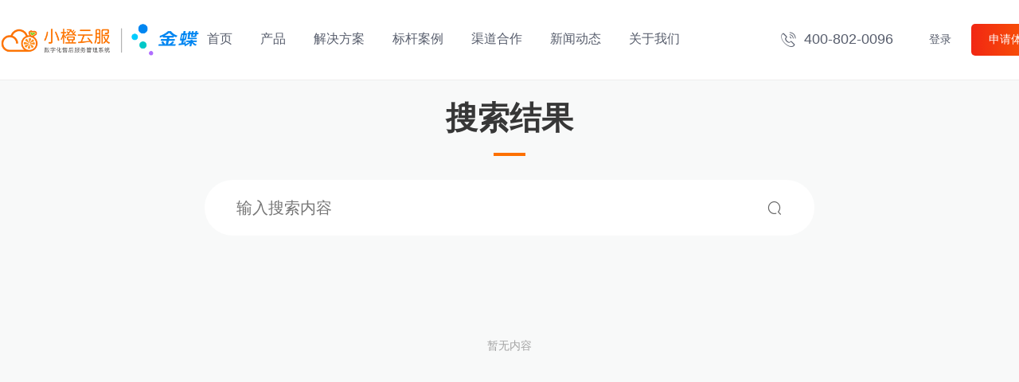

--- FILE ---
content_type: text/html; charset=utf-8
request_url: http://xcyunfu.com/news-list-cid-82
body_size: 3812
content:
<!DOCTYPE html>
<html>

<head>
    <meta charset="utf-8">
    <meta name="apple-mobile-web-app-capable" content="yes" />
    <meta name="viewport" content="width=device-width, initial-scale=1, maximum-scale=3.0, user-scalable=yes">
    <meta name="format-detection" content="telephone=no" />
        <link rel="icon" href="/public/upload/arcThum/图标.png" mce_href="/public/upload/arcThum/图标.png" type="image/x-icon">
        <title>搜索-小橙云服-立的网络科技</title>
    

            <meta name="description" content="" />
        <meta name="keywords" content="" />
       
    
    <!-- def css -->
    <link rel="stylesheet" href="/public/static/mains/css/icon.css">
    <link rel="stylesheet" href="/public/static/mains/css/default.css">
    <link rel="stylesheet" href="/public/static/mains/css/style.css">
    
    <link rel="stylesheet" href="/public/static/mains/css/index.css">
    <script src="/public/static/mains/js/default.js"></script>
    <!-- jquery -->
    <script src="/public/static/mains/js/jquery.js"></script>
    <!-- 懒加载 -->
    <script src="/public/static/mains/js/lazyload.js"></script>
    <!-- 页面淡入 -->
    <link href="/public/static/mains/css/animate.min.css" rel="stylesheet" type="text/css">
    <script src="/public/static/mains/js/wow.min.js" type="text/javascript"></script>
    <script src="/public/static/mains/js/public.js"></script>
    <!-- 图片预览 -->
    <link rel="stylesheet" href="/public/static/mains/css/viewer.css">
    <script src="/public/static/mains/js/viewer.js"></script>
    <script src="/public/static/mains/js/jquery-viewer.min.js"></script>
    <!-- 轮播图 -->
    <link rel="stylesheet" href="/public/static/mains/css/swiper.css">
    <script src="/public/static/mains/js/swiper.js"></script>

    <script src="/public/static/mains/js/flexible.js"></script>

        <script>
        var w = /(http\:\/\/)?([^\/]+)\/?(.*)/.exec(document.URL);
        if (!window.location.hash.match("fromapp")) {
            if ((navigator.userAgent.match(/(iPhone|iPod|Android|ios)/i))) {
                location.replace("/mobile-news-list-cid-82");
            }
        }
    </script>
        
    
</head>
<body>
    

    <!-- 头部 -->
    <header>
        <div class="OuterBox">
            <div class="headbox FlexBetween">
                <div class="head_left FlexAlign">
                    <a href="/" class="logo1">
                        <img src="/public/static/mains/img/logo2.png" alt="小橙云服-立的网络科技">
                    </a>
                    <a href="/" class="logo2">
                        <img src="/public/static/mains/img/logo1.png" alt="小橙云服-立的网络科技">
                    </a>
                    <!-- <a href="/" class="logo1">
                        <img src="/public/static/mains/img/logo1.png" alt="小橙云服-立的网络科技">
                    </a>
                    <a href="/" class="logo3">
                        <img src="/public/static/mains/img/logo1-2.png" alt="小橙云服-立的网络科技">
                    </a>
                    <div class="loline"></div>
                    <a href="/" class="logo2">
                        <img src="/public/static/mains/img/logo2.png" alt="小橙云服-立的网络科技">
                    </a>
                    <a href="/" class="logo4">
                        <img src="/public/static/mains/img/logo2-1.png" alt="小橙云服-立的网络科技">
                    </a> -->
                </div>

                <div class="head_right FlexAlign">
                    <nav class="pagenav FlexAlign">
                        <div class="pagenItem">
                            <a href="/" class="nav_item FlexRow">
                                首页
                            </a>
                         
                        </div>
                         
                        <div class="pagenItem ">
                            <a href="http://www.xcyunfu.com/news-list-cid-2" 
                            class="nav_item  FlexColumn">
                            产品                            </a>

                                                            <div class="nav_child_outer style2">
                                    <div class="hnav_tit">
                                        产品                                    </div>
                                     
                                    <a href="/news-list-cid-54#page1" class="hnav_val  " >
                                        金蝶云·星辰专版                                    </a>
                                     
                                    <a href="/news-list-cid-53#page2" class="hnav_val  " >
                                        金蝶云·星空专版                                    </a>
                                     
                                    <a href="/news-list-cid-52#page3" class="hnav_val  " >
                                        标准版                                    </a>
                                     
                                    <a href="/news-list-cid-51#page4" class="hnav_val  " >
                                        集成版                                    </a>
                                                                    
                                </div>
                                                        </div>
                         
                        <div class="pagenItem ">
                            <a href="http://www.xcyunfu.com/news-list-cid-11" 
                            class="nav_item  FlexColumn">
                            解决方案                            </a>

                             
                                <div class="nav_child_outer">
                                    <div class="nav_child_box FlexBox">
                                        <div class="box_left">
                                            <div class="bnav_val FlexAlign">
                                                <span>
                                                    解决方案                                                </span>
                                            </div>    
                                        </div>
                                        <div class="box_right FlexWrap FlexItem"> 
                                             
                                            <a href="/news-list-cid-58#page1" class="right_val  " >
                                                家居家电                                            </a>
                                             
                                            <a href="/news-list-cid-57#page2" class="right_val  " >
                                                机电设备                                            </a>
                                             
                                            <a href="/news-list-cid-56#page3" class="right_val  " >
                                                环保设备                                            </a>
                                             
                                            <a href="/news-list-cid-55#page4" class="right_val  " >
                                                服务设施                                            </a>
                                             
                                            <a href="/news-list-cid-59#page5" class="right_val  " >
                                                汽车行业                                            </a>
                                             
                                            <a href="/news-list-cid-60#page6" class="right_val  " >
                                                手机数码                                            </a>
                                             
                                            <a href="/news-list-cid-61#page7" class="right_val  " >
                                                医疗器械                                            </a>
                                             
                                            <a href="/news-list-cid-62#page8" class="right_val  " >
                                                智能制造                                            </a>
                                                                                    </div>
                                    </div>
                                </div>
                                                        </div>
                         
                        <div class="pagenItem ">
                            <a href="http://www.xcyunfu.com/product-list-cid-12" 
                            class="nav_item  FlexColumn">
                            标杆案例                            </a>

                             
                                <div class="nav_child_outer">
                                    <div class="nav_child_box FlexBox">
                                        <div class="box_left">
                                            <div class="bnav_val FlexAlign">
                                                <span>
                                                    标杆案例                                                </span>
                                            </div>    
                                        </div>
                                        <div class="box_right FlexWrap FlexItem"> 
                                             
                                            <a href="/product-list-cid-63#page1" class="right_val  " >
                                                推荐                                            </a>
                                             
                                            <a href="/product-list-cid-64#page2" class="right_val  " >
                                                家居家电                                            </a>
                                             
                                            <a href="/news-list-cid-65#page3" class="right_val  " >
                                                智能制造                                            </a>
                                             
                                            <a href="/product-list-cid-66#page4" class="right_val  " >
                                                服务设施                                            </a>
                                             
                                            <a href="/product-list-cid-67#page5" class="right_val  " >
                                                医疗器械                                            </a>
                                             
                                            <a href="/product-list-cid-68#page6" class="right_val  " >
                                                环保设备                                            </a>
                                             
                                            <a href="/product-list-cid-69#page7" class="right_val  " >
                                                汽车行业                                            </a>
                                             
                                            <a href="/product-list-cid-70#page8" class="right_val  " >
                                                手机数码                                            </a>
                                             
                                            <a href="/product-list-cid-71#page9" class="right_val  " >
                                                机电设备                                            </a>
                                             
                                            <a href="/product-list-cid-72#page10" class="right_val  " >
                                                其他行业                                            </a>
                                                                                    </div>
                                    </div>
                                </div>
                                                        </div>
                         
                        <div class="pagenItem ">
                            <a href="http://www.xcyunfu.com/news-list-cid-39" 
                            class="nav_item  FlexColumn">
                            渠道合作                            </a>

                                                    </div>
                         
                        <div class="pagenItem ">
                            <a href="http://www.xcyunfu.com/news-list-cid-86" 
                            class="nav_item  FlexColumn">
                            新闻动态                            </a>

                                                    </div>
                         
                        <div class="pagenItem ">
                            <a href="http://www.xcyunfu.com/news-list-cid-3" 
                            class="nav_item  FlexColumn">
                            关于我们                            </a>

                                                            <div class="nav_child_outer style2">
                                    <div class="hnav_tit">
                                        关于我们                                    </div>
                                     
                                    <a href="/news-list-cid-4#page1" class="hnav_val  " >
                                        企业介绍                                    </a>
                                     
                                    <a href="/news-list-cid-40#page2" class="hnav_val  " >
                                        企业文化                                    </a>
                                     
                                    <a href="/news-list-cid-84#page3" class="hnav_val  " >
                                        企业动态                                    </a>
                                     
                                    <a href="/news-list-cid-85#page4" class="hnav_val  " >
                                        联系我们                                    </a>
                                                                    
                                </div>
                                                        </div>
                                               
                    </nav>

                    <div class="head_other FlexAlign">
                        <div class="phone FlexAlign">
                            <i class="iconfont icon-24gl-phoneLoudspeaker"></i>
                            <span>
                                400-802-0096                            </span>
                        </div>

                        <a href="https://sso.xcyunfu.com/"  target="_blank" rel="nofollow" class="login_btn cursor FlexRow">
                            登录
                        </a>

                        <a href="/news-list-cid-83"  target="_blank" class="apply_btn FlexRow cursor">
                            申请体验
                        </a>

                        <a href="/news-list-cid-82"  class="search_btn cursor">
                            <i class="iconfont icon-sousuo1"></i>
                        </a>

                    </div>

                </div>
            </div>
        </div>
    </header>
    <!--  -->

    <main><script src="/public/static/mains/js/vue.js"></script>

    <div class="OuterBox searchOuter">
        <div class="InnerBox2 " style="padding-top: 0.4rem;">
            <div class="search_head FlexColumn">
                <h1 class="title FlexColumn" >
                    搜索结果
                </h1>
                <div class="search_input FlexAlign">
                    <input type="text" id="search_val" maxlength="30" class="FlexItem" placeholder="输入搜索内容">
                    <div class="icon cursor searchicon">
                        <i class="iconfont icon-sousuo"></i>
                    </div>
                </div>
            </div>

            <div class="search_list">
                
                <div class="nodatas FlexRow">
                    暂无内容
                </div>
            </div>

        </div>
        <div id="foot_height" style="width: 100%;height: 40vh">

        </div>
    </div>

    <div class="loading" style="display: none;">
        <div class="loadbox FlexColumn">
            <div class="load_btn" style="display: block;" >
                <i class="iconfont icon-91jiazai" ></i>
            </div>
            <div class="loadtxt">
                加载中
            </div>
        </div>
    </div>

</main>
    

    <script>
        $('header').addClass('style2')
        // 获取搜索数据
        let currentPage = 1;
        let datalist = []
        let flagdata = true;
        let req_flag = true
        function clearpageData(){
            $('.search_list').html('')
            currentPage = 1;
            datalist = []
            flagdata = true;
            req_flag = true
        }
        // 输入框回车事件
        $('#search_val').bind('keypress',function(event){
            if(event.keyCode == "13") {
                if(!clickgate()) return
                clearpageData()
                getSearchDatas()
            }
        })
        // 搜索图标点击搜索
        $('.searchicon').click(function(){
            if(!clickgate()) return
            clearpageData()
            getSearchDatas()
        })
        let footHeight = $('#foot_height').outerHeight()
        $(window).scroll(function () {
            if(datalist.length && flagdata) {
                var scrollTop = $(this).scrollTop();
                var scrollHeight = $(document).height();
                var windowHeight = $(this).height();
                if ((scrollTop + windowHeight) >= (scrollHeight - footHeight) ) {
                    // if(!clickgate()) return
                    getSearchDatas()
                }
            }
        });
        
        function getSearchDatas(value){
            // if(!clickgate(true)) return
            var searchValue = value || $('#search_val').val();
            let data = {
                title: searchValue,
                page: currentPage,
                limit: 10,
                tp: 'alltype',
            }
            if(flagdata && req_flag) {
                req_flag = false
                $('body').css({
                    "overflow": 'hidden',
                })
                $('.loading').stop().fadeIn()
                $.get("/dynamic/Ajax/searchAjax", data, function(res) {
                    
                    let obj = res || [];
                    currentPage += 1
                    console.log(res.length,'res.length')
                    if(res.length < 10) {
                        flagdata = false
                    }
                    for(let i=0;i< obj.length; i++){
                        datalist.push(obj[i])
                    }
                   

                    if(searchValue && datalist.length) {
                        setDatas(searchValue, datalist)
                    }
                    else {
                        $('.search_list').html('')
                        let noele = `
                        <div class="nodatas FlexRow">
                            暂无内容
                        </div>
                        `
                        $('.search_list').append(noele)
                    }
                   
                    setTimeout(()=>{
                        req_flag = true
                        $('body').css({
                            "overflow": 'auto',
                        })
                        $('.loading').stop().fadeOut()
                    }, 1000)


                });
            }
            else {
                setTimeout(()=>{
                    $('body').css({
                        "overflow": 'auto',
                    })
                    $('.loading').stop().fadeOut()
                }, 1000)
            }
        }
        // 设置搜索字符高亮和列表显示
        function setDatas(sValue, datalist){
            let searchValue = sValue + ''
            for(let item of datalist){
                let sText = item.title + ''
                let originalText = item.title
                var found = findAll(sText, searchValue);
                if(!found.length) continue;
                for (var i = 0; i < sText.length; i++) {
                    for (var j in found) {
                        if (i == found[j]) {  // 设置搜索字符高亮
                            sText = originalText.split(searchValue).join(`<span>${searchValue}</span>`);
                        }
                    }
                }
            
                let ele = `
                    <div class="search_item FlexBox">
                        <div class="img_box">
                            <img src="${item.litpic}" alt="${sText}">
                        </div>
                        <div class="search_info">
                            <div class="stitle Singlerow">
                                ${sText}
                            </div>
                            <div class="txt">
                                ${item.description}
                            </div>
                            <a href="${item.url}" class="more FlexRow">
                                查看更多
                                <i class="iconfont icon-xiangyoujiantou"></i>
                            </a>
                        </div>
                    </div>
                `
                
                $('.search_list').append(ele)
            }
        }
        
        function JumpgetDat(){
            // 网址携带参数
            let search_title = geturlparam('title') || '';  
            if(search_title){
                $('#search_val').val(search_title);
                console.log(search_title,'search_title')
                clearpageData()
                getSearchDatas(search_title)
            }
        }
        JumpgetDat()
        
    </script>
</body>
</html>

--- FILE ---
content_type: text/css
request_url: http://xcyunfu.com/public/static/mains/css/icon.css
body_size: 686
content:
@font-face {
  font-family: "iconfont";
  /* Project id 4453638 */
  src: url('//at.alicdn.com/t/c/font_4453638_bubk4p1wlp.woff2?t=1709619956149') format('woff2'),
    url('//at.alicdn.com/t/c/font_4453638_bubk4p1wlp.woff?t=1709619956149') format('woff'),
    url('//at.alicdn.com/t/c/font_4453638_bubk4p1wlp.ttf?t=1709619956149') format('truetype');
}

.iconfont {
  font-family: "iconfont" !important;
  font-size: 16px;
  font-style: normal;
  -webkit-font-smoothing: antialiased;
  -moz-osx-font-smoothing: grayscale;
}

.icon-zan:before {
  content: "\e870";
}

.icon-zixun:before {
  content: "\e60d";
}

.icon-fenlei:before {
  content: "\e601";
}

.icon-chengxinhezuowoshou:before {
  content: "\e609";
}

.icon-chanpin1:before {
  content: "\e6ae";
}

.icon-paixu:before {
  content: "\e65b";
}

.icon-qunliao:before {
  content: "\e60a";
}

.icon-24gf-phoneLoudspeaker:before {
  content: "\e969";
}

.icon-aixin:before {
  content: "\e8ab";
}

.icon-meiyoushuju:before {
  content: "\e60c";
}

.icon-shaixuan:before {
  content: "\e64b";
}

.icon-weixin:before {
  content: "\e615";
}

.icon-dianhua1:before {
  content: "\eb23";
}

.icon-gouxuan:before {
  content: "\e736";
}

.icon-jiantou_liebiaoxiangzuo:before {
  content: "\eb05";
}

.icon-qrcode-1-copy:before {
  content: "\e614";
}

.icon-chakan:before {
  content: "\e60e";
}

.icon-xia:before {
  content: "\e63d";
}

.icon-bofangqi-bofang:before {
  content: "\e6a4";
}

.icon-91jiazai:before {
  content: "\e6a0";
}

.icon-duihao:before {
  content: "\eaf1";
}

.icon-filter2:before {
  content: "\e666";
}

.icon-sousuo1:before {
  content: "\e651";
}

.icon-hezuo:before {
  content: "\e63b";
}

.icon-shanchu:before {
  content: "\e8b6";
}

.icon-chanpin:before {
  content: "\e64f";
}

.icon-jiantou_liebiaoxiangyou:before {
  content: "\eb03";
}

.icon-zhifeiji:before {
  content: "\e681";
}

.icon-24gl-phoneLoudspeaker:before {
  content: "\e94f";
}

.icon-shouye:before {
  content: "\e613";
}

.icon-gengduo1:before {
  content: "\e600";
}

.icon-xiangzuojiantou:before {
  content: "\e660";
}

.icon-xiangyoujiantou:before {
  content: "\e65f";
}

.icon-jiantou_xiangyouliangci_o:before {
  content: "\eb91";
}

.icon-xiangyou3:before {
  content: "\e778";
}

.icon-shang:before {
  content: "\e63c";
}

.icon-banshou:before {
  content: "\e659";
}

.icon-sheji:before {
  content: "\e70a";
}

.icon-delete:before {
  content: "\e661";
}

.icon-pinpaijiameng:before {
  content: "\e60b";
}

.icon-kefu:before {
  content: "\e88e";
}

.icon-sousuo:before {
  content: "\e8b9";
}

--- FILE ---
content_type: text/css
request_url: http://xcyunfu.com/public/static/mains/css/default.css
body_size: 1371
content:
* {
  padding: 0;
  margin: 0;
  box-sizing: border-box;
  outline: none;
  list-style: none;
  font-family: Arial !important;
}

form {
  display: block;
  outline: none;
  box-sizing: border-box;
}

a {
  text-decoration: none;
}

button,
input,
textarea {
  border: none;
  padding: 0;
  margin: 0;
  background: none;
}

textarea {
  resize: none;
}

button {
  cursor: pointer;
}

img {
  image-rendering: -moz-crisp-edges;
  image-rendering: -o-crisp-edges;
  image-rendering: -webkit-optimize-contrast;
  image-rendering: crisp-edges;
  -ms-interpolation-mode: nearest-neighbor;
  object-fit: cover;
  display: block;
  width: 100%;
}

.onBottom {
  margin-bottom: 0 !important;
}

.onRight {
  margin-right: 0 !important;
}

.nonebor {
  border: none !important;
}

.allTrans {
  transition: all 0.3s;

  -moz-transition: all 0.3s;
  /* Firefox 4 */

  -webkit-transition: all 0.3s;
  /* Safari and Chrome */

  -o-transition: all 0.3s;
  /* Opera */
}


/* 多行文本超出省略号隐藏 */
.MultipleLines {
  overflow: hidden;
  text-overflow: ellipsis;
  /* 弹性伸缩盒子模型显示  */
  display: -webkit-box;
  /* 限制早一个块元素显示的文本的行数 */
  -webkit-line-clamp: 2;
  /* 设置或检索伸缩盒对象的子元素的排列方式 */
  -webkit-box-orient: vertical;
}


.Singlerow {
  white-space: nowrap;
  overflow: hidden;
  text-overflow: ellipsis;
}

.FlexRow {
  display: flex;
  display: -moz-box;
  /* Firefox 17- */
  display: -webkit-flex;
  /* Chrome 21+, Safari 6.1+, iOS Safari 7+, Opera 15/16 */
  display: -moz-flex;
  /* Firefox 18+ */
  display: -ms-flexbox;
  /* IE 10 */
  -webkit-box-align: center;
  -moz-align-items: center;
  -ms-align-items: center;
  -o-align-items: center;
  -webkit-align-items: center;
  align-items: center;
  -webkit-box-pack: center;
  -ms-justify-content: center;
  -moz-justify-content: center;
  -o-justify-content: center;
  -webkit-justify-content: center;
  justify-content: center;
}

.FlexColumn {
  display: flex;
  display: -moz-box;
  /* Firefox 17- */
  display: -webkit-flex;
  /* Chrome 21+, Safari 6.1+, iOS Safari 7+, Opera 15/16 */
  display: -moz-flex;
  /* Firefox 18+ */
  display: -ms-flexbox;
  /* IE 10 */
  -webkit-box-orient: vertical;
  flex-direction: column;
  -webkit-flex-direction: column;
  -ms-flex-direction: column;
  -moz-flex-direction: column;
  -o-flex-direction: column;
  -webkit-box-align: center;
  -moz-align-items: center;
  -ms-align-items: center;
  -o-align-items: center;
  -webkit-align-items: center;
  align-items: center;
  -webkit-box-pack: center;
  -ms-justify-content: center;
  -moz-justify-content: center;
  -o-justify-content: center;
  -webkit-justify-content: center;
  justify-content: center;
}

.FlexBetween {
  display: flex;
  display: -moz-box;
  /* Firefox 17- */
  display: -webkit-flex;
  /* Chrome 21+, Safari 6.1+, iOS Safari 7+, Opera 15/16 */
  display: -moz-flex;
  /* Firefox 18+ */
  display: -ms-flexbox;
  /* IE 10 */
  -webkit-box-align: center;
  -moz-align-items: center;
  -ms-align-items: center;
  -o-align-items: center;
  -webkit-align-items: center;
  align-items: center;
  -webkit-box-pack: justify;
  -ms-justify-content: space-between;
  -moz-justify-content: space-between;
  -o-justify-content: space-between;
  -webkit-justify-content: space-between;
  justify-content: space-between;
}

.FlexWrap {
  display: flex;
  display: -moz-box;
  /* Firefox 17- */
  display: -webkit-flex;
  /* Chrome 21+, Safari 6.1+, iOS Safari 7+, Opera 15/16 */
  display: -moz-flex;
  /* Firefox 18+ */
  display: -ms-flexbox;
  /* IE 10 */
  -webkit-flex-wrap: wrap;
  -moz-flex-wrap: wrap;
  -ms-flex-wrap: wrap;
  -o-flex-wrap: wrap;
  flex-wrap: wrap;
}

/* 父元素-flex容器 */
.FlexBox {
  display: flex;
  display: -moz-box;
  /* Firefox 17- */
  display: -webkit-flex;
  /* Chrome 21+, Safari 6.1+, iOS Safari 7+, Opera 15/16 */
  display: -moz-flex;
  /* Firefox 18+ */
  display: -ms-flexbox;
  /* IE 10 */

}

.FlexAlign {

  display: flex;
  display: -moz-box;
  /* Firefox 17- */
  display: -webkit-flex;
  /* Chrome 21+, Safari 6.1+, iOS Safari 7+, Opera 15/16 */
  display: -moz-flex;
  /* Firefox 18+ */
  display: -ms-flexbox;
  /* IE 10 */
  -webkit-box-align: center;
  -moz-align-items: center;
  -ms-align-items: center;
  -o-align-items: center;
  -webkit-align-items: center;
  align-items: center;
}

/* 父元素-纵向排列（主轴） */
.FlexDirColumn {
  -webkit-box-orient: vertical;
  flex-direction: column;
  -webkit-flex-direction: column;
  -ms-flex-direction: column;
  -moz-flex-direction: column;
  -o-flex-direction: column;
}

/* 子元素-平均分栏 */
.FlexItem {
  -webkit-flex: 1;
  /* Chrome */
  -ms-flex: 1;
  /* IE 10 */
  flex: 1;
  /* NEW, Spec - Opera 12.1, Firefox 20+ */
  -webkit-box-flex: 1;
  /* OLD - iOS 6-, Safari 3.1-6 */
  -moz-box-flex: 1;
  /* OLD - Firefox 19- */
}

/* 父元素-横向换行 */
.FlexsetWrap {
  -webkit-flex-wrap: wrap;
  -moz-flex-wrap: wrap;
  -ms-flex-wrap: wrap;
  -o-flex-wrap: wrap;
  flex-wrap: wrap;
}

/* 父元素-竖直居中（主轴是横向才生效） */
.FlexAliCenter {
  -webkit-box-align: center;
  -moz-align-items: center;
  -ms-align-items: center;
  -o-align-items: center;
  -webkit-align-items: center;
  align-items: center;
}


.FlexAliStart {
  -webkit-box-align: start;
  -moz-align-items: flex-start;
  -ms-align-items: flex-start;
  -o-align-items: flex-start;
  -webkit-align-items: flex-start;
  align-items: flex-start;
}

.FlexAliEnd {
  -webkit-box-align: end;
  -moz-align-items: flex-end;
  -ms-align-items: flex-end;
  -o-align-items: flex-end;
  -webkit-align-items: flex-end;
  align-items: flex-end;
}

/* 父元素-水平居中（主轴是横向才生效） */
.FlexJusCenter {
  -webkit-box-pack: center;
  -ms-justify-content: center;
  -moz-justify-content: center;
  -o-justify-content: center;
  -webkit-justify-content: center;
  justify-content: center;
}

.FlexJusBetween {
  -webkit-box-pack: justify;
  -ms-justify-content: space-between;
  -moz-justify-content: space-between;
  -o-justify-content: space-between;
  -webkit-justify-content: space-between;
  justify-content: space-between;
}

.FlexJusAround {
  -webkit-box-pack: justify;
  -ms-justify-content: space-around;
  -moz-justify-content: space-around;
  -o-justify-content: space-around;
  -webkit-justify-content: space-around;
  justify-content: space-around;
}

.FlexJusEnd {
  -webkit-box-pack: end;
  -ms-justify-content: flex-end;
  -moz-justify-content: flex-end;
  -o-justify-content: flex-end;
  -webkit-justify-content: flex-end;
  justify-content: flex-end;
}

.FlexJusStart {
  -webkit-box-pack: start;
  -ms-justify-content: flex-start;
  -moz-justify-content: flex-start;
  -o-justify-content: flex-start;
  -webkit-justify-content: flex-start;
  justify-content: flex-start;
}

--- FILE ---
content_type: text/css
request_url: http://xcyunfu.com/public/static/mains/css/style.css
body_size: 3659
content:
.cursor {
  cursor: pointer;
}
:root {
  --themeColor: #FD7100;
  --footColor: #575D6C;
  --isActColor: #FD7100;
  --hoverColor: #FF8400;
}
.disnone {
  display: none !important;
}
.nomBottom {
  margin-bottom: 0 !important;
}
.nomRight {
  margin-right: 0 !important;
}
.txtnowrap {
  white-space: nowrap;
}
::-webkit-scrollbar {
  width: 10.0032px;
  border-radius: 30.0096px;
}
::-webkit-scrollbar-track {
  background-color: #F6F8FB;
  border-radius: 30.0096px;
}
::-webkit-scrollbar-thumb {
  background: var(--footColor);
  border-radius: 30.0096px;
}
.Grayscalebg1 {
  background: #E6F0FB;
}
.Grayscalebg2 {
  background: #F5F7FA;
}
.OuterBox {
  width: 100%;
  position: relative;
}
.InnerBox {
  width: 1440px;
  margin: 0 auto;
}
.InnerBox2 {
  width: 1230.0096px;
  margin: 0 auto;
}
.backorther {
  background-size: cover;
  background-position: center;
  background-repeat: no-repeat;
}
.OuterPadd100 {
  padding: 99.9936px 0;
}
.OuterPadd90 {
  padding: 90.0096px 0;
}
.OuterPadd80 {
  padding: 80.0064px 0;
}
.OuterPadd70 {
  padding: 70.0032px 0;
}
.OuterPadd60 {
  padding: 60px 0;
}
.nodatas {
  text-align: center;
  font-size: 13.9968px;
  color: #A3A3A3;
  padding: 49.9968px 0;
}
.icon_lists .icon_litem {
  width: 272.0064px;
  justify-content: flex-start;
}
.icon_lists .icon_litem .iconImg {
  height: 99.9936px;
  display: flex;
  align-items: center;
  justify-content: center;
}
.icon_lists .icon_litem .iconImg img {
  width: auto;
}
.icon_lists .icon_litem .tit {
  font-size: 20.0064px;
  font-family: Microsoft YaHei, Microsoft YaHei-Bold;
  font-weight: 700;
  text-align: center;
  color: #252b3a;
  margin: 24.9984px 0 16.992px 0;
}
.icon_lists .icon_litem .txt {
  width: 100%;
  font-size: 15.9936px;
  font-family: Microsoft YaHei, Microsoft YaHei-Regular;
  font-weight: 400;
  text-align: left;
  color: #575d6c;
  line-height: 30.0096px;
}
.home_banbox {
  height: 100%;
}
.home_banbox h1 {
  font-size: 45.0048px;
  font-family: HarmonyOS_Sans_SC_Medium, HarmonyOS_Sans_SC_Medium-Regular;
  font-weight: 400;
  text-align: left;
  color: #ffffff;
  line-height: 60px;
}
.home_banbox h1 span {
  display: block;
}
.home_banbox .txt {
  font-size: 18.0096px;
  font-family: Microsoft YaHei, Microsoft YaHei-Regular;
  font-weight: 400;
  text-align: left;
  color: #ffffff;
  margin-top: 14.9952px;
  margin-bottom: 42.0096px;
}
.FreexpBtn {
  width: 127.008px;
  height: 40.992px;
  border-radius: 3.9936px;
  background: linear-gradient(90deg, #F12713, #FB6401);
  font-size: 13.9968px;
  font-family: Microsoft YaHei, Microsoft YaHei-Regular;
  font-weight: 400;
  text-align: left;
  animation: hvr-buzz-out 3s ease infinite;
  color: #ffffff;
}
.FreexpBtn.style2 {
  background: none;
  border: solid 0.9984px #fff;
}
.loading_box {
  width: 100%;
  position: fixed;
  z-index: 100;
  height: 100%;
  top: 0;
  left: 0;
  background-color: rgba(0, 0, 0, 0.4);
}
.loading_box .mask_icon {
  width: 100%;
  height: 100%;
}
.loading_box .mask_icon i {
  color: #fff;
  font-weight: bold;
  font-size: 49.9968px;
  animation: rotericon 1s linear infinite;
}
@keyframes rotericon {
  100% {
    transform: rotate(360deg);
  }
}
.pagesBox {
  width: 100%;
  display: flex;
  justify-content: center;
  align-items: center;
}
.pagesBox ul {
  display: flex;
}
.pagesBox .active span {
  font-size: 13.9968px;
  width: 49.9968px;
  height: 49.9968px;
  background: var(--themeColor);
  color: #fff !important;
  border-radius: 2.9952px;
  display: flex;
  justify-content: center;
  align-items: center;
}
.pagesBox a,
.pagesBox span {
  min-width: 49.9968px;
  height: 49.9968px;
  padding: 0 15.9936px;
  background: #fff;
  border-radius: 2.9952px;
  margin-right: 3.9936px;
  display: flex;
  justify-content: center;
  align-items: center;
  font-size: 13.9968px;
  color: #3e3e3e !important;
  overflow: hidden;
  position: relative;
}
.pagesBox a font,
.pagesBox span font {
  position: absolute;
  width: 100%;
  height: 100%;
  font-size: 13.9968px;
  background: var(--themeColor) !important;
  color: #fff !important;
  border: none;
  display: flex;
  justify-content: center;
  align-items: center;
  white-space: nowrap;
}
.img_box {
  cursor: pointer;
  overflow: hidden;
  width: 100%;
  height: 100%;
}
.img_box > img {
  width: 100%;
  height: 100%;
  display: block;
  transition: all 0.5s;
}
.img_box:hover > img {
  transform: scale(1.1);
}
.indexSwiper {
  width: 100%;
  height: 100%;
}
.indexSwiper .swiper-wrapper {
  width: 100%;
  height: 100%;
}
.indexSwiper .swiper-wrapper .swiper-slide {
  width: 100%;
  height: 100%;
}
.indexSwiper .swiper-wrapper .swiper-slide a {
  width: 100%;
  height: 100%;
  display: block;
}
.indexSwiper .swiper-wrapper .swiper-slide a img {
  width: 100%;
  height: 100%;
  display: block;
}
.indexSwiper .btn_next,
.indexSwiper .btn_prev {
  width: 71.0016px;
  height: 71.0016px;
  background-color: #0000001a;
  border-radius: 4.992px;
}
.indexSwiper .btn_next i,
.indexSwiper .btn_prev i {
  color: #fff;
  font-weight: bold;
  font-size: 30.0096px;
}
.indexSwiper .btn_next::after,
.indexSwiper .btn_prev::after {
  display: none;
}
.bread_box .bread_item:last-of-type i {
  display: none;
}
.bread_box .bread_item span,
.bread_box .bread_item a {
  font-size: 12.9984px;
  font-family: Microsoft YaHei, Microsoft YaHei-Regular;
  font-weight: 400;
  text-align: left;
  color: #999999;
}
.bread_box .bread_item > i {
  font-size: 12px;
  color: #999999;
  margin: 0 4.992px;
  margin-top: 1.9968px;
}
.bread_box .bread_item .font {
  font-size: 12.9984px;
  font-family: OPPOSans, OPPOSans-R;
  font-weight: R;
  text-align: left;
  color: var(--themeColor);
}
.bread_box .bread_right {
  height: 100%;
}
.bread_box .bread_right .r_nav {
  margin-left: 74.9952px;
  font-size: 15.9936px;
  font-family: MicrosoftYaHeiSemibold, MicrosoftYaHeiSemibold-Regular;
  font-weight: 400;
  text-align: left;
  color: var(--footColor);
  height: 100%;
}
.bread_box .bread_right .r_nav.isActive {
  color: var(--themeColor);
}
.botline {
  cursor: pointer;
  position: relative;
}
.botline.isActive::after {
  content: '';
  display: block;
  position: absolute;
  bottom: 0;
  width: 34.0032px;
  border-radius: 4.992px;
  height: 2.9952px;
  background: var(--themeColor);
}
.bread_box.style2 {
  border-bottom: solid 0.9984px #E5E5E5;
}
.nonedata {
  width: 100%;
}
.nonedata .nocontent {
  width: 100%;
  min-height: 399.9936px;
}
.nonedata .nocontent img {
  width: 200.0064px;
}
.nonedata .nocontent span {
  margin-top: 20.0064px;
  color: #323232;
  font-size: 15.9936px;
  font-weight: bold;
}
.BMap_bubble_pop {
  padding: 8.0064px !important;
}
.BMap_bubble_center {
  height: 80.0064px !important;
}
.BMap_bubble_center,
.BMap_bubble_title,
.BMap_bubble_content {
  width: 100% !important;
}
.BMap_bubble_pop img {
  top: 128.0064px !important;
}
.load_btn.style2 i {
  color: var(--isActColor);
}
.load_btn {
  display: none;
  margin: 0 2.6667vw;
}
.load_btn i {
  animation: loading 1s linear infinite;
  color: #fff;
  font-size: 5vw;
  display: block;
  width: 5vw;
  height: 5vw;
}
@keyframes loading {
  100% {
    transform: rotate(360deg);
  }
}
.loading {
  width: 100%;
  height: 100%;
  position: fixed;
  top: 0;
  left: 0;
  z-index: 200;
  background-color: rgba(0, 0, 0, 0.5);
}
.loading .loadbox {
  width: 100%;
  height: 100%;
}
.loading .loadtxt {
  font-size: 20.0064px;
  margin-top: 20.0064px;
  color: #fff;
}
.ewm_box {
  cursor: pointer;
  position: relative;
}
.ewm_box i {
  font-size: 18.0096px;
  color: #A3A3A3;
}
.ewm_box .ewm_content {
  position: absolute;
  display: none;
  top: 160%;
  right: -4.992px;
  padding: 4.992px;
  background-color: #fff;
  z-index: 20;
  box-shadow: rgba(0, 0, 0, 0.15) 0px 4.992px 14.9952px 0px;
}
.ewm_box .ewm_content .txt {
  display: inline-block;
  margin-top: 8.0064px;
  font-size: 12px;
  color: #323232;
}
.ewm_box .ewm_content::before {
  content: '';
  display: block;
  position: absolute;
  top: -19.008px;
  right: 3.9936px;
  border: 10.0032px solid transparent;
  border-bottom: 10.0032px solid #eee;
}
.ewm_box .qrcode_box > img {
  width: 120px;
  height: 120px;
  display: block;
}
.searchOuter {
  background: #f8f9f9;
  min-height: 100vh;
  padding-bottom: 80.0064px;
}
.searchOuter .search_head {
  margin-bottom: 80.0064px;
}
.searchOuter .search_head h1 {
  font-size: 39.9936px;
  font-family: MicrosoftYaHeiSemibold, MicrosoftYaHeiSemibold-Regular;
  text-align: left;
  color: #373737;
  position: relative;
  padding: 70.0032px 0 49.9968px 0;
}
.searchOuter .search_head .title::after {
  content: '';
  display: block;
  position: absolute;
  width: 39.9936px;
  height: 3.9936px;
  background: var(--themeColor);
  bottom: 30.0096px;
}
.searchOuter .search_head .search_input {
  width: 766.0032px;
  height: 70.0032px;
  background: #ffffff;
  border-radius: 99.9936px;
  overflow: hidden;
}
.searchOuter .search_head .search_input input {
  font-size: 20.0064px;
  font-family: Microsoft YaHei, Microsoft YaHei-Regular;
  font-weight: 400;
  text-align: left;
  color: #373737;
  padding-left: 39.9936px;
  height: 100%;
}
.searchOuter .search_head .search_input .icon {
  padding: 0 39.9936px;
}
.searchOuter .search_head .search_input .icon i {
  color: #666666;
  font-size: 20.0064px;
}
.searchOuter .search_list .search_item {
  margin-bottom: 30.0096px;
}
.searchOuter .search_list .search_item .img_box {
  width: 422.9952px;
  height: 237.0048px;
  border-radius: 4.992px;
  background: #fff;
}
.searchOuter .search_list .search_item .img_box img {
  width: 100%;
  height: 100%;
  object-fit: scale-down;
}
.searchOuter .search_list .search_item .search_info {
  position: relative;
  padding-left: 55.008px;
}
.searchOuter .search_list .search_item .search_info .stitle {
  margin-bottom: 28.992px;
  max-width: 839.0016px;
  font-size: 27.9936px;
  font-family: MicrosoftYaHeiSemibold, MicrosoftYaHeiSemibold-Regular;
  font-weight: 550;
  text-align: left;
  color: #373737;
}
.searchOuter .search_list .search_item .search_info .stitle span {
  color: var(--themeColor);
}
.searchOuter .search_list .search_item .search_info .txt {
  max-width: 839.0016px;
  font-size: 18.0096px;
  font-family: Microsoft YaHei, Microsoft YaHei-Light;
  font-weight: 300;
  text-align: left;
  color: #373737;
  line-height: 35.0016px;
  overflow: hidden;
  text-overflow: ellipsis;
  /* 弹性伸缩盒子模型显示  */
  display: -webkit-box;
  /* 限制早一个块元素显示的文本的行数 */
  -webkit-line-clamp: 3;
  /* 设置或检索伸缩盒对象的子元素的排列方式 */
  -webkit-box-orient: vertical;
}
.searchOuter .search_list .search_item .search_info .more {
  cursor: pointer;
  position: absolute;
  bottom: 0;
  left: 55.008px;
  font-size: 15.9936px;
  font-family: Microsoft YaHei, Microsoft YaHei-Light;
  font-weight: 300;
  text-align: left;
  color: #373737;
}
.searchOuter .search_list .search_item .search_info .more i {
  font-size: 15.9936px;
  color: inherit;
}
.Side_edge {
  position: fixed;
  right: 16.992px;
  bottom: 200.0064px;
  z-index: 200;
}
.Side_edge .Side_item {
  cursor: pointer;
  margin-bottom: 3.9936px;
  position: relative;
  width: 72.9984px;
  height: 72.9984px;
  background: #fafafa;
  border: 0.9984px solid #e5e5e5;
}
.Side_edge .Side_item .Side_alert {
  display: none;
  position: absolute;
  background: #fff;
  padding: 10.0032px;
  left: -170%;
  box-shadow: rgba(17, 17, 26, 0.1) 0px 3.9936px 15.9936px, rgba(17, 17, 26, 0.05) 0px 8.0064px 32.0064px;
}
.Side_edge .Side_item .Side_alert img {
  width: 99.9936px;
  height: 99.9936px;
}
.Side_edge .Side_item .Side_alert span {
  font-size: 15.9936px;
  color: var(--footColor);
}
.Side_edge .Side_item .icon {
  margin-bottom: 8.0064px;
  width: 35.0016px;
  height: 35.0016px;
  border-radius: 100%;
  background: rgba(255, 223, 198, 0.64);
}
.Side_edge .Side_item .icon i {
  color: #6B3724;
  font-size: 18.0096px;
  font-weight: 550;
}
.Side_edge .Side_item span {
  font-size: 13.9968px;
  font-family: Microsoft YaHei, Microsoft YaHei-Regular;
  font-weight: 400;
  text-align: left;
  color: #6b3724;
  display: block;
}
@keyframes hvr-buzz-out {
  5% {
    -webkit-transform: translateX(2.9952px) rotate(2deg);
    transform: translateX(2.9952px) rotate(2deg);
  }
  10% {
    -webkit-transform: translateX(-2.9952px) rotate(-2deg);
    transform: translateX(-2.9952px) rotate(-2deg);
  }
  15% {
    -webkit-transform: translateX(2.9952px) rotate(2deg);
    transform: translateX(2.9952px) rotate(2deg);
  }
  20% {
    -webkit-transform: translateX(-2.9952px) rotate(-2deg);
    transform: translateX(-2.9952px) rotate(-2deg);
  }
  25% {
    -webkit-transform: translateX(1.9968px) rotate(1deg);
    transform: translateX(1.9968px) rotate(1deg);
  }
  30% {
    -webkit-transform: translateX(-1.9968px) rotate(-1deg);
    transform: translateX(-1.9968px) rotate(-1deg);
  }
  35% {
    -webkit-transform: translateX(1.9968px) rotate(1deg);
    transform: translateX(1.9968px) rotate(1deg);
  }
  40% {
    -webkit-transform: translateX(-1.9968px) rotate(-1deg);
    transform: translateX(-1.9968px) rotate(-1deg);
  }
  45% {
    -webkit-transform: translateX(0.9984px) rotate(0);
    transform: translateX(0.9984px) rotate(0);
  }
  50% {
    -webkit-transform: translateX(-0.9984px) rotate(0);
    transform: translateX(-0.9984px) rotate(0);
  }
}
@keyframes scale {
  0%,
  100% {
    -webkit-transform: scale(1);
  }
  50% {
    -webkit-transform: scale(0.9);
  }
}
.agreement_alert {
  width: 100vw;
  position: fixed;
  top: 0;
  left: 0;
  z-index: 1000;
  height: 100vh;
  display: none;
}
.agreement_alert .alertmasks {
  width: 100%;
  height: 100%;
  background-color: rgba(0, 0, 0, 0.5);
}
.agreement_alert .agreement_content {
  position: relative;
  padding: 0.1406rem;
  width: 2.3594rem;
  height: 2.2344rem;
  background: #ffffff;
  border-radius: 0.0521rem;
  overflow: hidden;
}
.agreement_alert .agreement_content h1 {
  color: #000;
  font-size: 0.1042rem;
  display: block;
  text-align: center;
  margin-bottom: 0.1042rem;
}
.agreement_alert .agreement_content .txt {
  width: 100%;
  text-align: justify;
  font-size: 0.0833rem;
  color: #000;
  line-height: 0.1042rem;
}
.agreement_alert .agreement_content .del_btn {
  position: absolute;
  right: 0.1094rem;
  top: 0.1146rem;
  border-radius: 0.026rem;
  cursor: pointer;
}
.agreement_alert .agreement_content .del_btn i {
  font-weight: 700;
  color: #000;
}
.success_body {
  position: relative;
  width: 100%;
  height: 100%;
}
.success_body .success_icon {
  width: 0.2188rem;
  height: 0.2188rem;
  background: #2df18f;
  border-radius: 100%;
}
.success_body .success_icon i {
  color: #fff;
  font-size: 0.1302rem;
}
.success_body .btitle {
  font-size: 0.099rem;
  font-family: MicrosoftYaHeiSemibold, MicrosoftYaHeiSemibold-Regular;
  font-weight: 550;
  text-align: left;
  color: #000000;
  margin: 0.0729rem 0 0.0833rem 0;
}
.success_body .btext {
  font-size: 0.0625rem;
  font-family: Microsoft YaHei, Microsoft YaHei-Regular;
  font-weight: 400;
  text-align: center;
  color: #9199a6;
  line-height: 0.1042rem;
}
.success_body .bewm_box {
  width: 1.474rem;
  height: 0.5104rem;
  background: rgba(243, 247, 250, 0.64);
  margin: 0.1823rem 0;
}
.success_body .bewm_box .e_info .tit {
  font-size: 0.0729rem;
  font-family: MicrosoftYaHeiSemibold, MicrosoftYaHeiSemibold-Regular;
  font-weight: 550;
  text-align: left;
  color: #000000;
  line-height: 0.1146rem;
}
.success_body .bewm_box .ewm_img {
  margin-left: 0.1719rem;
}
.success_body .bewm_box .ewm_img > img {
  width: 0.4063rem;
  display: block;
}
.success_body .success_btn {
  cursor: pointer;
  font-size: 0.0729rem;
  font-family: Microsoft YaHei, Microsoft YaHei-Regular;
  font-weight: 400;
  text-align: left;
  color: #ffffff;
  width: 0.776rem;
  height: 0.2135rem;
  background: #0076fe;
  border-radius: 0.0104rem;
}
.apply_body .atitle {
  font-size: 0.125rem;
  font-family: MicrosoftYaHeiSemibold, MicrosoftYaHeiSemibold-Regular;
  font-weight: 550;
  text-align: left;
  color: #000000;
}
.apply_body .atext {
  font-size: 0.0677rem;
  font-family: Microsoft YaHei, Microsoft YaHei-Regular;
  font-weight: 400;
  text-align: center;
  color: #9199a6;
  margin: 0.0729rem 0 0.2344rem 0;
}
.apply_body .apply_input.marginBtm {
  margin-bottom: 0.1302rem;
}
.apply_body .apply_input {
  width: 100%;
  height: 0.25rem;
  border: 0.0052rem solid #dfe1e3;
  border-radius: 0.0104rem;
  padding: 0 0.0938rem;
}
.apply_body .apply_input .select {
  height: 100%;
  width: 0.4375rem;
  margin-right: 0.0833rem;
  cursor: pointer;
  position: relative;
}
.apply_body .apply_input .select span {
  font-size: 0.0833rem;
  font-family: Microsoft YaHei, Microsoft YaHei-Regular;
  font-weight: 400;
  text-align: left;
  color: #000000;
  margin-right: 0.0781rem;
}
.apply_body .apply_input .select i {
  font-size: 0.0729rem;
}
.apply_body .apply_input .select::after {
  position: absolute;
  right: 0;
  content: '';
  width: 0.0052rem;
  height: 0.0729rem;
  background-color: #dfe1e3;
}
.apply_body .apply_input .ionput_box {
  flex: 1;
  height: 100%;
}
.apply_body .apply_input .ionput_box input {
  height: 100%;
  border: none !important;
  background: none !important;
  box-shadow: none !important;
  outline: none !important;
  width: 100%;
}
.apply_body .apply_input .ionput_box input::placeholder {
  font-size: 0.0781rem;
  font-family: Microsoft YaHei, Microsoft YaHei-Regular;
  font-weight: 400;
  text-align: left;
  color: #b7b7b7;
}
.apply_body .apply_input .yamtit {
  font-size: 0.0833rem;
  font-family: Microsoft YaHei, Microsoft YaHei-Regular;
  font-weight: 550;
  text-align: left;
  color: #000000;
  white-space: nowrap;
  margin-right: 0.0938rem;
}
.apply_body .apply_input .applyyzm {
  white-space: nowrap;
  cursor: pointer;
  font-size: 0.0833rem;
  font-family: MicrosoftYaHeiSemibold, MicrosoftYaHeiSemibold-Regular;
  font-weight: 400;
  text-align: left;
  color: #ffffff;
  width: 0.5469rem;
  height: 0.1719rem;
}
.apply_body .apply_input .huoqu {
  font-size: 0.0781rem;
  font-family: Microsoft YaHei, Microsoft YaHei-Regular;
  font-weight: 400;
  text-align: left;
  margin-left: 0.0833rem;
  color: #0076fe;
  cursor: pointer;
}
.apply_body .apply_btn {
  cursor: pointer;
  margin-top: 0.2344rem;
  width: 100%;
  height: 0.25rem;
  background: #0076fe;
  border-radius: 0.0104rem;
  font-size: 0.0729rem;
  font-family: Microsoft YaHei, Microsoft YaHei-Regular;
  font-weight: 400;
  text-align: left;
  color: #ffffff;
}
.load_btn.style2 i {
  color: #0076fe;
}
.load_btn {
  display: none;
  margin: 0 0.1042rem;
}
.load_btn i {
  animation: loading 1s linear infinite;
  color: #fff;
  font-size: 0.125rem;
  display: block;
}
@keyframes loading {
  100% {
    transform: rotate(360deg);
  }
}


--- FILE ---
content_type: text/css
request_url: http://xcyunfu.com/public/static/mains/css/index.css
body_size: 7738
content:
header.style2 {
  background: #fff;
  border-bottom: solid 0.9984px #eee;
}
header.style2 .logo1 {
  display: none !important;
}
header.style2 .logo2 {
  display: block !important;
}
header.style2 .loline {
  background: #666 !important;
}
header.style2 .login_btn {
  color: var(--footColor) !important;
}
header.style2 .nav_item {
  color: var(--footColor) !important;
}
header.style2 .phone,
header.style2 .search_btn {
  color: var(--footColor) !important;
}
header.style2 .apply_btn {
  color: #fff !important;
  background: linear-gradient(90deg, #F12713, #FB6401) !important;
}
header {
  width: 100%;
  position: fixed;
  top: 0;
  left: 0;
  z-index: 999;
}
header .headbox {
  height: 100px;
  max-width: 1440px;
  min-width: 1299.9936px;
  margin: 0 auto;
}
header .head_left .logo1 img,
header .head_left .logo2 img {
  image-rendering: initial;
  width: 260px;
}
header .head_left .logo2 {
  display: none;
}
header .head_right .pagenav {
  margin-right: 90.0096px;
}
header .head_right .pagenav .pagenItem.isActive .nav_item {
  color: var(--themeColor) !important;
}
header .head_right .pagenav .pagenItem {
  height: 49.9968px;
  margin-right: 35.0016px;
  position: relative;
}
header .head_right .pagenav .pagenItem .nav_item {
  height: 100%;
  font-size: 15.9936px;
  font-family: Microsoft YaHei, Microsoft YaHei-Regular;
  font-weight: 400;
  text-align: left;
  color: #ffffff;
  white-space: nowrap;
}
header .head_right .head_other .phone {
  white-space: nowrap;
  font-size: 18.0096px;
  font-family: MicrosoftYaHeiSemibold, MicrosoftYaHeiSemibold-Regular;
  font-weight: 400;
  text-align: left;
  color: #ffffff;
}
header .head_right .head_other .phone i {
  color: inherit;
  font-size: 22.0032px;
  margin-right: 9.0048px;
}
header .head_right .head_other .login_btn {
  color: #ffffff;
  font-size: 13.9968px;
  margin-left: 45.0048px;
  white-space: nowrap;
}
header .head_right .head_other .apply_btn {
  width: 99.9936px;
  height: 39.9936px;
  background: #ffffff;
  border-radius: 4.992px;
  font-size: 13.9968px;
  font-family: MicrosoftYaHeiSemibold, MicrosoftYaHeiSemibold-Regular;
  font-weight: 400;
  text-align: left;
  color: var(--themeColor);
  margin: 0 30.0096px 0 24.9984px;
  white-space: nowrap;
}
header .head_right .head_other .search_btn {
  color: #ffffff;
}
header .head_right .head_other .search_btn i {
  color: inherit;
  font-size: 22.0032px;
}
.nav_child_outer.style2 {
  background-color: #fff;
  box-shadow: rgba(0, 0, 0, 0.15) 0px 4.992px 14.9952px 0px;
  position: absolute;
  display: none;
  width: 200px;
  top: 75px;
  padding: 26px 18px;
}
.nav_child_outer.style2 .hnav_tit {
  width: 100%;
  font-size: 18px;
  font-family: MicrosoftYaHeiSemibold, MicrosoftYaHeiSemibold-Regular;
  font-weight: 400;
  text-align: left;
  color: #252b3a;
  padding-bottom: 14px;
  margin-bottom: 15px;
  border-bottom: solid 1px #DCDCDC;
}
.nav_child_outer.style2 .hnav_val {
  font-size: 16px;
  font-family: Microsoft YaHei, Microsoft YaHei-Regular;
  font-weight: 400;
  text-align: left;
  color: #575d6c;
  line-height: 32px;
  cursor: pointer;
  display: block;
}
.nav_child_outer.style2 .hnav_val:hover {
  color: var(--themeColor);
}
.nav_child_outer.style2 .hnav_val.isActive {
  color: var(--themeColor);
}
.nav_child_outer {
  width: 100%;
  background: transparent;
  position: fixed;
  top: 100px;
  left: 0;
  z-index: 99;
  display: none;
}
.nav_child_outer .nav_child_box {
  width: 800px;
  margin: 0 auto;
  box-shadow: rgba(149, 157, 165, 0.2) 0px 8px 24px;
}
.nav_child_outer .nav_child_box .box_left {
  background: #f6f7fb;
}
.nav_child_outer .nav_child_box .box_left .bnav_val {
  width: 200px;
  height: 58px;
  background: #ffffff;
  padding-left: 62px;
}
.nav_child_outer .nav_child_box .box_left .bnav_val span {
  font-size: 18px;
  font-family: Microsoft YaHei, Microsoft YaHei-Regular;
  font-weight: 400;
  text-align: left;
  color: #fd7100;
}
.nav_child_outer .nav_child_box .box_right {
  height: 100%;
  padding: 46px 0 50px 27px;
  background: #Fff;
}
.nav_child_outer .nav_child_box .box_right .right_val:hover {
  color: var(--themeColor);
}
.nav_child_outer .nav_child_box .box_right .right_val.isActive {
  color: var(--themeColor);
}
.nav_child_outer .nav_child_box .box_right .right_val {
  cursor: pointer;
  min-width: 180px;
  margin-bottom: 22px;
  display: block;
  font-size: 14px;
  font-family: Microsoft YaHei, Microsoft YaHei-Regular;
  font-weight: 400;
  text-align: left;
  color: #252b3a;
}
.home_banner {
  width: 100%;
  height: 3.9583rem;
  min-height: 450px;
  background-image: url(../img/home/banner-pc.jpg);
}
.in_pagetit.paddtop {
  padding-top: 84.9984px;
}
.in_pagetit {
  width: 100%;
}
.in_pagetit h3 {
  font-size: 32.0064px;
  font-family: Microsoft YaHei, Microsoft YaHei-Bold;
  font-weight: 700;
  text-align: center;
  color: #252b3a;
}
.index_area1 .in_a1_txt {
  margin: 0 auto;
  width: 928.992px;
  font-size: 15.9936px;
  font-family: Microsoft YaHei, Microsoft YaHei-Regular;
  font-weight: 400;
  text-align: center;
  color: #575d6c;
  line-height: 30.0096px;
}
.index_area1 .in_a1_txt p {
  margin-top: 25.9968px;
  display: block;
}
.index_area1 .icon_lists {
  margin-top: 80.0064px;
}
.ina2OuterBg {
  background: #E1E9F3;
}
.index_area2 {
  width: 100%;
}
.index_area2 .in_a2_box {
  margin-top: 48px;
  width: 100%;
}
.index_area2 .in_a2_box .icon_litem {
  width: 345.0048px;
  height: 260.0064px;
  background: #ffffff;
  padding: 30.0096px 33.0048px;
  margin-bottom: 20.0064px;
}
.index_area2 .in_a2_box .icon_litem > img {
  width: auto;
}
.index_area2 .in_a2_box .icon_litem .in_a2_info {
  width: 100%;
  transition: all 0.3s;
  -moz-transition: all 0.3s;
  /* Firefox 4 */
  -webkit-transition: all 0.3s;
  /* Safari and Chrome */
  -o-transition: all 0.3s;
  /* Opera */
}
.index_area2 .in_a2_box .icon_litem .in_a2_info .morebtm {
  cursor: pointer;
  margin-top: 30px;
  width: 122px;
  height: 42px;
  display: none;
  color: #7b7d7e;
  font-size: 14px;
  border-radius: 4px;
  border: solid 1px;
}
.index_area2 .in_a2_box .icon_litem .in_a2_info .morebtm > div {
  width: 100%;
  height: 100%;
}
.index_area2 .in_a2_box .icon_litem .tit {
  font-size: 22.0032px;
  text-align: left;
  font-weight: 400;
  margin: 35.0016px 0 16.992px 0;
}
.index_area2 .in_a2_box .icon_litem .txt {
  font-size: 13.9968px;
  line-height: 22.0032px;
}
.index_area3 .in_a3_box {
  width: 100%;
  margin-top: 54.0096px;
}
.index_area3 .in_a3_box .manageline {
  width: 100%;
  margin-bottom: 14.9952px;
}
.index_area3 .in_a3_box .in_a3_def_temp.style2 {
  width: 100%;
}
.index_area3 .in_a3_box .in_a3_def_temp {
  width: 468.9984px;
  min-height: 93.0048px;
  border: 0.9984px solid #e0e4eb;
}
.index_area3 .in_a3_box .def_icontxt .icon {
  margin-right: 9.0048px;
}
.index_area3 .in_a3_box .def_icontxt .icon img {
  width: 34.0032px;
  height: 34.0032px;
}
.index_area3 .in_a3_box .def_icontxt .tit {
  font-size: 22.0032px;
  font-family: Microsoft YaHei, Microsoft YaHei-Bold;
  font-weight: 700;
  text-align: left;
  color: #252b3a;
}
.index_area3 .in_a3_box .shop_iclist img {
  margin-right: 15.9936px;
}
.index_area3 .in_a3_box .shop_iclist img:last-of-type {
  margin-right: 0;
}
.index_area3 .in_a3_box .label_list .label_item {
  min-width: 54.0096px;
  height: 44.0064px;
  padding: 0 10.0032px;
  background: #fffbf9;
  border: 1.4016px dashed #ffcdaa;
  border-radius: 4.992px;
  font-size: 15.9936px;
  font-family: HarmonyOS_Sans_SC, HarmonyOS_Sans_SC-Regular;
  font-weight: 400;
  text-align: center;
  color: #5b5b5b;
  margin-right: 9.0048px;
}
.index_area3 .in_a3_box .label_list .label_item:last-of-type {
  margin-right: 0;
}
.index_area3 .in_a3_line1 .line1_item1 .def_icontxt {
  margin-right: 95.0016px;
}
.index_area3 .in_a3_line1 .line1_item2 .def_icontxt {
  margin-right: 20.0064px;
}
.index_area3 .in_a3_line3 .line3_item {
  padding: 33.0048px 27.9936px 25.9968px 27.9936px;
}
.index_area3 .in_a3_line3 .line3_lists {
  margin-top: 19.008px;
}
.index_area3 .in_a3_line3 .line3_lists .line3_vals.style2 {
  background: #fffbf9;
  border: 1.4016px dashed #ffcdaa;
}
.index_area3 .in_a3_line3 .line3_lists .line3_vals.style3 {
  background: #f7fdf7;
  border: 1.4016px dashed #bce5e0;
}
.index_area3 .in_a3_line3 .line3_lists .line3_vals {
  width: 100%;
  min-height: 79.008px;
  background: #f3faff;
  border: 1.4016px dashed #aeceff;
  border-radius: 6.0096px;
  margin-bottom: 15.9936px;
}
.index_area3 .in_a3_line3 .line3_lists .line3_vals .tit {
  font-size: 20.0064px;
  font-family: Microsoft YaHei, Microsoft YaHei-Bold;
  font-weight: 700;
  text-align: center;
  color: #252b3a;
  margin-bottom: 7.008px;
}
.index_area3 .in_a3_line3 .line3_lists .line3_vals .txt {
  font-size: 15.9936px;
  font-family: HarmonyOS_Sans_SC, HarmonyOS_Sans_SC-Regular;
  font-weight: 400;
  text-align: center;
  color: #5b5b5b;
}
.index_area3 .in_a3_line3 .line3_lists .line3_vals:last-of-type {
  margin-bottom: 0;
}
.index_area3 .in_a3_line4 .in_a3_def_temp .label_list {
  margin: 0 56.0064px 0 72.9984px;
}
.index_area3 .in_a3_line4 .in_a3_def_temp .label_list .label_item {
  min-width: 156.9984px;
  margin-right: 16.992px;
}
.ina4OuterBg {
  background: #F5F7FA;
}
.index_area4 {
  width: 100%;
}
.index_area4 .in_a4_box {
  width: 100%;
  margin-top: 74.9952px;
}
.index_area4 .in_a4_box .in_a4Swiper {
  width: 100%;
  height: 304.992px;
}
.index_area4 .in_a4_box .in_a4Swiper .in_a4_item {
  border-radius: 10.0032px;
  overflow: hidden;
}
.index_area4 .in_a4_box .in_a4Swiper .in_a4_item .img_box {
  width: 100%;
  height: 194.9952px;
}
.index_area4 .in_a4_box .in_a4Swiper .in_a4_item .info_box {
  width: 100%;
  height: 108px;
  padding-left: 39.9936px;
  background: #ffffff;
}
.index_area4 .in_a4_box .in_a4Swiper .in_a4_item .info_box span {
  font-size: 22.0032px;
  font-family: Microsoft YaHei, Microsoft YaHei-Regular;
  font-weight: 400;
  text-align: left;
  color: #252b3a;
}
.index_area4 .in_a4_box .in_a4Swiper .in_a4_next::after,
.index_area4 .in_a4_box .in_a4Swiper .in_a4_prev::after {
  display: none;
}
.index_area4 .in_a4_box .in_a4Swiper .in_a4_next,
.index_area4 .in_a4_box .in_a4Swiper .in_a4_prev {
  width: 54.0096px;
  height: 54.0096px;
  border-radius: 100%;
  background: rgba(0, 0, 0, 0.8);
}
.index_area4 .in_a4_box .in_a4Swiper .in_a4_next i,
.index_area4 .in_a4_box .in_a4Swiper .in_a4_prev i {
  color: #fff;
  font-size: 20.0064px;
}
.index_area5 {
  padding-bottom: 95.0016px;
}
.index_area5 .in_a5_box {
  margin-top: 39.9936px;
  width: 100%;
  background: #Fff;
  border-radius: 13.9968px;
  padding: 70.0032px 109.9968px;
}
.index_area5 .in_a5_box .in_a5_item {
  width: 40%;
  margin-bottom: 55.008px;
}
.index_area5 .in_a5_box .in_a5_item .icon {
  min-width: 66.0096px;
  margin-right: 35.0016px;
}
.index_area5 .in_a5_box .in_a5_item .icon img {
  width: auto;
}
.index_area5 .in_a5_box .in_a5_item .txt {
  font-size: 20.0064px;
  font-family: Microsoft YaHei, Microsoft YaHei-Regular;
  font-weight: 400;
  text-align: left;
  color: #252b3a;
  white-space: nowrap;
}
.index_area6 {
  height: 588.9984px;
  background-image: url(../img/home/index7-2.jpg);
}
.index_area6 .in_a5_box {
  height: 100%;
}
.index_area6 .in_a5_box .in_a5_left .in_a5_logo img {
  width: auto;
}
.index_area6 .in_a5_box .in_a5_left .a5_tit {
  margin: 95.0016px 0 39.9936px 0;
  font-size: 36px;
  font-family: MicrosoftYaHeiSemibold, MicrosoftYaHeiSemibold-Regular;
  font-weight: 400;
  text-align: left;
  color: #ffffff;
  line-height: 48px;
}
.index_area6 .in_a5_box .in_a5_left .a5_tit span {
  display: block;
}
.index_area6 .in_a5_box .in_a5_left .a5_txt {
  width: 543.9936px;
  font-size: 15.9936px;
  font-family: Microsoft YaHei, Microsoft YaHei-Regular;
  font-weight: 400;
  text-align: left;
  color: #ffffff;
  line-height: 30.0096px;
}
.index_area7 .in_a7_box {
  padding: 39.9936px 0;
}
.index_area7 .in_a7_box .in_a7_item {
  width: calc(100% / 7);
  display: flex;
  align-items: center;
  justify-content: center;
  margin-bottom: 49.9968px;
}
.index_area7 .in_a7_box .in_a7_item img {
  vertical-align: middle;
  width: auto;
}
.index_area8 .in_a8_txt {
  font-size: 15.9936px;
  font-family: Microsoft YaHei, Microsoft YaHei-Regular;
  font-weight: 400;
  text-align: center;
  color: #575d6c;
  margin: 30.0096px 0 49.9968px 0;
}
.index_area8 .in_a8_item {
  border-radius: 10.0032px;
  overflow: hidden;
}
.index_area8 .in_a8_item .img_box {
  width: 100%;
  height: 194.9952px;
}
.index_area8 .in_a8_item .info_box {
  width: 100%;
  height: 108px;
  padding-left: 39.9936px;
  background: #ffffff;
}
.index_area8 .in_a8_item .info_box span {
  font-size: 22.0032px;
  font-family: Microsoft YaHei, Microsoft YaHei-Regular;
  font-weight: 400;
  text-align: left;
  color: #252b3a;
}
.problem_area .problem_fold {
  width: 24px;
  height: 24px;
  position: relative;
  margin-right: 24px;
}
.problem_area .problem_fold.isClose::after {
  display: none;
}
.problem_area .problem_fold::after,
.problem_area .problem_fold::before {
  content: '';
  position: absolute;
  display: block;
  background: #797979;
}
.problem_area .problem_fold::after {
  width: 3.9936px;
  height: 100%;
  top: 0;
}
.problem_area .problem_fold::before {
  height: 3.9936px;
  width: 100%;
  left: 0;
}
.problem_area .problem_box .problem_item {
  border-bottom: solid 0.9984px #EAEAEA;
}
.problem_area .problem_box .problem_item .pitem_head {
  width: 100%;
  height: 86.9952px;
  cursor: pointer;
}
.problem_area .problem_box .problem_item .pitem_head .title {
  font-size: 18.0096px;
  font-family: Microsoft YaHei, Microsoft YaHei-Bold;
  font-weight: 700;
  text-align: left;
  color: #252b3a;
}
.problem_area .problem_box .problem_item .problem_content {
  padding-left: 47.0016px;
  font-size: 18.0096px;
  font-family: Microsoft YaHei, Microsoft YaHei-Regular;
  font-weight: 400;
  text-align: left;
  color: #575d6c;
  line-height: 30.0096px;
  padding-bottom: 33.0048px;
  display: none;
}
.foot_Area1 {
  background: #F5FCFF;
}
.foot_Area1 .fo_a1_left {
  padding: 49.9968px 0 39.9936px 48px;
}
.foot_Area1 .fo_a1_left .tit {
  font-size: 33.0048px;
  font-family: Microsoft YaHei, Microsoft YaHei-Regular;
  font-weight: 550;
  text-align: left;
  color: #2183e9;
}
.foot_Area1 .fo_a1_left .txt {
  width: 588.9984px;
  font-size: 19.008px;
  font-family: Microsoft YaHei, Microsoft YaHei-Regular;
  font-weight: 400;
  text-align: left;
  color: #252b3a;
  line-height: 32.0064px;
  margin: 24px 0 32.0064px 0;
}
.foot_Area1 .ewm_box > img {
  width: 102.0096px;
  height: 102.0096px;
}
.foot_Area1 .ewm_box .ewm_info {
  margin-left: 20.0064px;
}
.foot_Area1 .ewm_box .ewm_info span {
  display: block;
  font-size: 20.0064px;
  font-family: Microsoft YaHei, Microsoft YaHei-Bold;
  font-weight: 700;
  text-align: left;
  color: #252b3a;
  line-height: 34.0032px;
}
.foot_Area2 {
  background: #0088E5;
  width: 100%;
  min-height: 167.0016px;
  padding: 60px 0;
}
.foot_Area2 .askAbout .title {
  color: #ffffff;
  font-size: 36px;
  font-family: MicrosoftYaHeiSemibold, MicrosoftYaHeiSemibold-Regular;
  font-weight: 400;
  text-align: center;
  margin-right: 93.0048px;
}
.foot_Area2 .askAbout .askBtn {
  width: 100.992px;
  height: 39.9936px;
  border: 0.9984px solid #ffffff;
  border-radius: 4.992px;
  cursor: pointer;
}
.foot_Area2 .askAbout .askBtn i {
  color: #fff;
  font-size: 30.0096px;
}
.foot_Area2 .askAbout .askBtn.style2 {
  margin-left: 18.0096px;
}
.foot_Area2 .askAbout .askBtn.style2 i {
  transform: rotate(180deg);
}
.foot_Area2 .endorse_box {
  display: none;
}
.foot_Area2 .endorse_box .tit {
  color: #ffffff;
  font-size: 24px;
  margin-bottom: 14.9952px;
  text-align: center;
}
.foot_Area2 .endorse_box .txt {
  color: #ffffff;
  font-size: 15.9936px;
  text-align: center;
}
.foot_Area2 .Disagree_box {
  display: none;
}
.foot_Area2 .Disagree_box .title {
  color: #fff;
  font-size: 32.0064px;
}
.foot_Area2 .Disagree_box .Disag_seletbox {
  padding-left: 90.0096px;
}
.foot_Area2 .Disagree_box .Disag_seletbox .select_txt {
  color: #fff;
  font-size: 18.0096px;
  margin: 20.0064px 0;
}
.foot_Area2 .Disagree_box .Disag_seletbox .select_line {
  margin-bottom: 20.0064px;
  cursor: pointer;
}
.foot_Area2 .Disagree_box .Disag_seletbox .select_line .check_icon {
  width: 22.0032px;
  height: 22.0032px;
  border: solid 1.9968px #fff;
  background: #0088E5;
  margin-right: 14.9952px;
}
.foot_Area2 .Disagree_box .Disag_seletbox .select_line .check_icon i {
  font-size: 20.0064px;
  color: #0088E5;
}
.foot_Area2 .Disagree_box .Disag_seletbox .select_line .check_icon.isActive {
  background: #fff;
}
.foot_Area2 .Disagree_box .Disag_seletbox .select_line .val {
  color: #fff;
  font-size: 18.0096px;
}
.foot_Area2 .Disagree_box .Disag_seletbox .sub_btn {
  color: #0088E5;
  font-size: 13.9968px;
  width: 120px;
  height: 39.9936px;
  border-radius: 4.992px;
  background: #fff;
  cursor: pointer;
}
.foot_Area2 .Disagree_box .Disag_seletbox .sub_btn i {
  color: #0088E5;
  font-size: 13.9968px;
  margin-left: 8.0064px;
}
.foot_Area3 {
  background: #172841;
}
.foot_Area3 .fo_a3_top {
  width: 100%;
  padding: 55.008px 0;
  min-height: 458.9952px;
}
.foot_Area3 .fo_a3_top .fo_a3_left {
  margin-right: 109.9968px;
}
.foot_Area3 .fo_a3_top .fo_a3_left .logo_box {
  margin-bottom: 35.0016px;
}
.foot_Area3 .fo_a3_top .fo_a3_left .logo_box img {
  image-rendering: initial;
  width: 260px;
}
.foot_Area3 .fo_a3_top .fo_a3_left .tel_box {
  margin-bottom: 24.9984px;
}
.foot_Area3 .fo_a3_top .fo_a3_left .tel_box .txt {
  margin-bottom: 8.0064px;
  font-size: 13.9968px;
  font-family: Microsoft YaHei, Microsoft YaHei-Regular;
  font-weight: 400;
  text-align: left;
  color: #868f99;
}
.foot_Area3 .fo_a3_top .fo_a3_left .tel_box .telnum {
  font-size: 24.9984px;
  font-family: Microsoft YaHei, Microsoft YaHei-Regular;
  font-weight: 400;
  text-align: left;
  color: #ffffff;
}
.foot_Area3 .fo_a3_top .fo_a3_left .ewm_box .ewm_item {
  margin-right: 10px;
}
.foot_Area3 .fo_a3_top .fo_a3_left .ewm_box .ewm_item img {
  width: 100px;
  height: 100px;
}
.foot_Area3 .fo_a3_top .fo_a3_left .ewm_box .ewm_item span {
  font-size: 14px;
  color: #868f99;
  margin-top: 10px;
  text-align: center;
}
.foot_Area3 .fo_a3_top .fo_a3_right .fo_nav_column .nav_tit {
  margin-bottom: 24px;
  font-size: 18.0096px;
  font-family: Microsoft YaHei, Microsoft YaHei-Regular;
  font-weight: 400;
  text-align: left;
  color: #ffffff;
}
.foot_Area3 .fo_a3_top .fo_a3_right .fo_nav_column .nav_childa:hover {
  color: #0088E5;
  text-decoration: underline;
}
.foot_Area3 .fo_a3_top .fo_a3_right .fo_nav_column .nav_childa {
  display: block;
  cursor: pointer;
  margin-bottom: 18.0096px;
  font-size: 13.9968px;
  font-family: MicrosoftYaHeiSemibold, MicrosoftYaHeiSemibold-Regular;
  font-weight: 400;
  text-align: left;
  color: #868f99;
}
.foot_Area3 .fo_a3_bottom {
  width: 100%;
  padding: 33.0048px 0;
  border-top: solid 0.9984px #3B4C65;
}
.foot_Area3 .fo_a3_bottom .fb_txt span,
.foot_Area3 .fo_a3_bottom .fb_txt a {
  font-size: 13.9968px;
  font-family: Microsoft YaHei, Microsoft YaHei-Regular;
  font-weight: 400;
  text-align: left;
  color: #868f99;
}
.Welt1_alert {
  position: fixed;
  right: -450px;
  bottom: 170px;
  width: 377px;
  min-height: 377px;
  border-radius: 20px;
  background: #fff;
  overflow: hidden;
  box-shadow: rgba(149, 157, 165, 0.2) 0px 8px 24px;
  z-index: 99;
}
.Welt1_alert .Welt1_top {
  width: 100%;
  height: 218px;
  background: url(../img/foot/cbnavbg.jpg) no-repeat;
  background-size: cover;
}
.Welt1_alert .Welt1_top .icon img {
  width: 37px;
}
.Welt1_alert .Welt1_top .tit {
  font-size: 16px;
  font-family: Microsoft YaHei, Microsoft YaHei-Regular;
  font-weight: 400;
  text-align: center;
  color: #ffffff;
  line-height: 21px;
  margin: 15px 0;
}
.Welt1_alert .Welt1_top .phone {
  font-size: 33px;
  font-family: Microsoft YaHei, Microsoft YaHei-Bold;
  font-weight: 700;
  text-align: center;
  color: #ffffff;
  line-height: 43px;
}
.Welt1_alert .Welt1_bottom {
  width: 100%;
  height: 159px;
}
.Welt1_alert .Welt1_bottom .Welt1_bot_left {
  height: 100%;
  padding: 32px 0 0 29px;
}
.Welt1_alert .Welt1_bottom .Welt1_bot_left .icon {
  margin-right: 18px;
}
.Welt1_alert .Welt1_bottom .Welt1_bot_left .icon img {
  width: 25px;
}
.Welt1_alert .Welt1_bottom .Welt1_bot_left .infos .span {
  width: 132px;
  font-size: 16px;
  font-family: Microsoft YaHei, Microsoft YaHei-Bold;
  font-weight: 700;
  text-align: left;
  color: #fd7100;
  line-height: 24px;
}
.Welt1_alert .Welt1_bottom .Welt1_bot_left .infos .Welt1_bot_btn {
  margin-top: 18px;
  width: 115px;
  height: 30px;
  background: #fd7100;
  border-radius: 4px;
  font-size: 16px;
  font-family: MicrosoftYaHeiSemibold, MicrosoftYaHeiSemibold-Regular;
  font-weight: 400;
  text-align: center;
  color: #ffffff;
  cursor: pointer;
}
.Welt1_alert .Welt1_bottom .Welt1_bot_ewm {
  width: 154px;
  height: 100%;
  border-left: solid 1px #F5F5F5;
}
.Welt1_alert .Welt1_bottom .Welt1_bot_ewm img {
  width: 124px;
  height: 124px;
}
.Welt2_alert {
  position: fixed;
  right: -450px;
  bottom: 200px;
  border-radius: 6px;
  background: #fff;
  overflow: hidden;
  box-shadow: rgba(149, 157, 165, 0.2) 0px 8px 24px;
  z-index: 99;
  padding: 10px;
}
.Welt2_alert .Welt2_ewm img {
  width: 140px;
  height: 140px;
}
.Weltbox {
  position: fixed;
  right: 22px;
  bottom: 200px;
  z-index: 100;
  border-radius: 20px;
  overflow: hidden;
  width: 77px;
}
.Weltbox .Welt_item:hover {
  background: var(--hoverColor);
}
.Weltbox .Welt_item:last-of-type {
  border: none;
}
.Weltbox .Welt_item {
  width: 100%;
  min-height: 100px;
  padding: 20px 0;
  background: var(--themeColor);
  cursor: pointer;
  position: relative;
  border-bottom: solid 1px rgba(255, 255, 255, 0.2);
}
.Weltbox .Welt_item .icon_box {
  width: 100%;
  height: 45px;
}
.Weltbox .Welt_item .icon_box img {
  width: 30px;
  max-width: 100%;
  max-height: 100%;
}
.Weltbox .Welt_item .txt {
  font-size: 13px;
  font-family: MicrosoftYaHeiSemibold, MicrosoftYaHeiSemibold-Regular;
  font-weight: 400;
  text-align: center;
  color: #ffffff;
  line-height: 17px;
}
.Weltbox .Welt_item .txt span {
  display: block;
}
.Weltbox .Welt_item:hover .icon_box i {
  color: var(--themeColor);
}
.about_banner {
  height: 3.4063rem;
  min-height: 450px;
  background-image: url(../img/about/banner-pc.jpg);
}
.about_area2 .ab_a2_top {
  margin-bottom: 48.9984px;
}
.about_area2 .ab_a2_top .a2_tleft {
  padding-top: 20.0064px;
}
.about_area2 .ab_a2_top .a2_tleft h3 {
  font-size: 32.0064px;
  font-family: Microsoft YaHei, Microsoft YaHei-Bold;
  font-weight: 700;
  text-align: left;
  color: #252b3a;
}
.about_area2 .ab_a2_top .a2_tleft .company_name {
  margin: 49.9968px 0 30.0096px 0;
  font-size: 22.0032px;
  font-family: MicrosoftYaHeiSemibold, MicrosoftYaHeiSemibold-Regular;
  font-weight: 400;
  text-align: left;
  color: #252b3a;
}
.about_area2 .ab_a2_top .a2_tleft .company_txt {
  width: 852px;
  font-size: 15.9936px;
  font-family: Microsoft YaHei, Microsoft YaHei-Regular;
  font-weight: 400;
  text-align: justify;
  color: #575d6c;
  line-height: 30.0096px;
}
.about_area2 .ab_a2_top .a2_tleft .company_txt p {
  display: block;
  margin-bottom: 30.0096px;
}
.about_area2 .ab_a2_top .a2_tright img {
  width: 468.9984px;
}
.about_area2 .ab_a2_bottom {
  border-bottom: solid 0.9984px #EAEAEA;
  border-top: solid 0.9984px #EAEAEA;
  min-height: 292.992px;
}
.about_area2 .ab_a2_bottom .ab_a2_bitem .icon img {
  width: 57.6px;
}
.about_area2 .ab_a2_bottom .ab_a2_bitem .tit {
  font-size: 20.0064px;
  font-family: Microsoft YaHei, Microsoft YaHei-Bold;
  font-weight: 700;
  text-align: center;
  color: #252b3a;
  margin: 22.0032px 0 18.0096px 0;
}
.about_area2 .ab_a2_bottom .ab_a2_bitem .txt.class1 {
  width: 253.9968px;
}
.about_area2 .ab_a2_bottom .ab_a2_bitem .txt.class2 {
  width: 275.0016px;
}
.about_area2 .ab_a2_bottom .ab_a2_bitem .txt.class3 {
  text-align: center;
}
.about_area2 .ab_a2_bottom .ab_a2_bitem .txt.class4 {
  width: 273.0048px;
}
.about_area2 .ab_a2_bottom .ab_a2_bitem .txt {
  width: 270.0096px;
  font-size: 15.9936px;
  font-family: Microsoft YaHei, Microsoft YaHei-Regular;
  font-weight: 400;
  text-align: left;
  color: #575d6c;
  line-height: 27.9936px;
}
.about_head {
  width: 100%;
  padding-bottom: 39.9936px;
}
.about_head .title {
  font-size: 32.0064px;
  font-family: Microsoft YaHei, Microsoft YaHei-Bold;
  font-weight: 700;
  text-align: left;
  color: #252b3a;
  padding-top: 2.1333vw;
}
.about_head .ahead_left .swpbtn:hover {
  background: var(--themeColor);
  color: #fff;
}
.about_head .ahead_left .swpbtn {
  width: 48.9984px;
  height: 48.9984px;
  background: #ffffff;
  cursor: pointer;
  margin-left: 10.0032px;
  color: #676767;
  white-space: nowrap;
}
.about_head .ahead_left .swpbtn i {
  color: inherit;
  font-size: 13.9968px;
}
.about_area3 .ab3Swiper {
  width: 100%;
}
.about_area3 .ab3Swiper .ab3Item {
  min-height: 450.0096px;
  background: #ffffff;
  padding: 48px;
}
.about_area3 .ab3Swiper .ab3Item .ab3Item_info {
  width: 100%;
}
.about_area3 .ab3Swiper .ab3Item .ab3Item_info .year {
  font-size: 32.0064px;
  font-family: Arial, Arial-Bold;
  font-weight: 700;
  text-align: left;
  margin-bottom: 26.9952px;
  color: #252b3a;
}
.about_area3 .ab3Swiper .ab3Item .ab3Item_info .txt {
  min-height: 159.9936px;
  width: 239.0016px;
  font-size: 15.9936px;
  font-family: Microsoft YaHei, Microsoft YaHei-Regular;
  font-weight: 400;
  text-align: left;
  color: #575d6c;
  line-height: 30.0096px;
}
.about_area3 .ab3Swiper .ab3Item .img_box {
  width: 100%;
  height: 145.9968px;
}
.about_area4 .ab_a4_box .ab_a4_item {
  width: 711.9936px;
  height: 410.9952px;
  position: relative;
  margin-bottom: 13.9968px;
}
.about_area4 .ab_a4_box .ab_a4_item > img {
  width: 100%;
  height: 100%;
}
.about_area4 .ab_a4_box .ab_a4_item .ab_a4_info {
  position: absolute;
  bottom: 0;
  left: 0;
  width: 100%;
  background: linear-gradient(90deg, transparent, rgba(0, 0, 0, 0.5));
  padding: 49.9968px 0;
}
.about_area4 .ab_a4_box .ab_a4_item .ab_a4_info .tit {
  font-size: 32.0064px;
  font-family: MicrosoftYaHeiSemibold, MicrosoftYaHeiSemibold-Regular;
  font-weight: 400;
  text-align: center;
  color: #ffffff;
}
.about_area4 .ab_a4_box .ab_a4_item .ab_a4_info .txt {
  font-size: 15.9936px;
  font-family: Microsoft YaHei, Microsoft YaHei-Regular;
  font-weight: 400;
  text-align: center;
  color: #ffffff;
  line-height: 32.0064px;
}
.about_area4 .ab_a4_box .ab_a4_item .ab_a4_info .txt span {
  display: block;
}
.about_area5 .ab5Swiper {
  width: 100%;
}
.about_area5 .ab5Swiper .ab5Item {
  min-height: 450.0096px;
  background: #ffffff;
  padding-top: 62.9952px;
}
.about_area5 .ab5Swiper .ab5Item .imgbox {
  padding: 0 80.0064px;
  width: 100%;
  max-height: 261.0048px;
  cursor: zoom-in;
}
.about_area5 .ab5Swiper .ab5Item .txt {
  padding: 0 39.9936px;
  max-width: 100%;
  font-size: 20.0064px;
  font-family: MicrosoftYaHeiSemibold, MicrosoftYaHeiSemibold-Regular;
  font-weight: 400;
  text-align: center;
  color: #252b3a;
  min-height: 126.0096px;
}
.contact_area1 .contact_info {
  margin-right: 50px;
}
.contact_area1 .contact_info .contact_address {
  font-size: 24px;
  font-family: MicrosoftYaHeiSemibold, MicrosoftYaHeiSemibold-Regular;
  font-weight: 600;
  text-align: left;
  color: #333333;
  margin-bottom: 30px;
}
.contact_area1 .contact_info .contact_line {
  font-size: 15px;
  font-family: Microsoft YaHei, Microsoft YaHei-Regular;
  font-weight: 400;
  text-align: left;
  color: #6d6d6d;
  line-height: 35px;
}
.contact_area1 .contact_ewm .ewm_item {
  margin-right: 30px;
}
.contact_area1 .contact_ewm .ewm_item > img {
  width: 117px;
  height: 117px;
  margin-bottom: 18px;
}
.contact_area1 .contact_ewm .ewm_item > span {
  font-size: 14px;
  font-family: Microsoft YaHei, Microsoft YaHei-Regular;
  font-weight: 400;
  text-align: left;
  color: #6d6d6d;
}
.coop_banner {
  height: 3.4063rem;
  min-height: 450px;
  background-image: url(../img/qudao/banner-pc.jpg);
}
.coop_title {
  font-size: 32.0064px;
  font-family: Microsoft YaHei, Microsoft YaHei-Bold;
  font-weight: 700;
  text-align: center;
  color: #252b3a;
}
.coop_area2 .co_a2_txt {
  margin: 34.0032px auto 64.992px auto;
  width: 895.008px;
  font-size: 15.9936px;
  font-family: Microsoft YaHei, Microsoft YaHei-Regular;
  font-weight: 400;
  text-align: center;
  color: #575d6c;
  line-height: 24px;
}
.coop_area2 .icon_lists .icon_litem {
  width: 288px;
}
.coop_area2 .icon_lists .icon_litem .iconImg img {
  width: 76.8px;
}
.coop_area3 .co_a3_txt {
  font-size: 15.9936px;
  font-family: Microsoft YaHei, Microsoft YaHei-Regular;
  font-weight: 400;
  text-align: center;
  color: #575d6c;
  line-height: 24px;
  margin: 24.9984px 0 42.0096px 0;
}
.coop_area3 .co_a3_txt span {
  display: block;
}
.coop_area3 .co_a3_content {
  width: 1084.992px;
  margin: 0 auto;
}
.coop_area3 .co_a3_content table {
  width: 100%;
}
.coop_area3 .co_a3_content table th {
  height: 108.9984px;
  font-size: 22.0032px;
  font-family: Microsoft YaHei, Microsoft YaHei-Bold;
  font-weight: 700;
  text-align: center;
  color: #ffffff;
  width: 242.9952px;
}
.coop_area3 .co_a3_content table .thclass1 {
  background: #81ABFF;
  width: 352.992px;
}
.coop_area3 .co_a3_content table .thclass2 {
  background: #48B4F8;
}
.coop_area3 .co_a3_content table .thclass3 {
  background: #00BCEE;
}
.coop_area3 .co_a3_content table .thclass4 {
  background: #00C4E2;
}
.coop_area3 .co_a3_content table td {
  height: 60.9984px;
  background: #fff;
  font-size: 13.9968px;
  font-family: Microsoft YaHei, Microsoft YaHei-Bold;
  font-weight: 700;
  text-align: center;
  color: #575d6c;
}
.coop_area4 {
  height: 632.0064px;
  background-image: url(../img/qudao/qd3bg.jpg);
}
.coop_area4 .coop_title {
  color: #fff;
}
.coop_area4 .co_a4_box {
  margin-top: 55.008px;
}
.coop_area4 .co_a4_box .co_a4_item .icon_box {
  width: 123.9936px;
  height: 123.9936px;
  position: relative;
}
.coop_area4 .co_a4_box .co_a4_item .icon_box img {
  width: auto;
}
.coop_area4 .co_a4_box .co_a4_item .icon_box::before {
  position: absolute;
  content: '';
  width: 100%;
  height: 100%;
  opacity: 0.44;
  border-radius: 100%;
  border: 0.9984px dashed #ffffff;
}
.coop_area4 .co_a4_box .co_a4_item .icon_box::after {
  position: absolute;
  content: '';
  width: 108.9984px;
  height: 108.9984px;
  border-radius: 100%;
  border: 0.9984px dashed #ffffff;
}
.coop_area4 .co_a4_box .co_a4_item .tit {
  font-size: 25.9968px;
  font-family: MicrosoftYaHeiSemibold, MicrosoftYaHeiSemibold-Regular;
  font-weight: 400;
  text-align: center;
  color: #ffffff;
  margin: 18.0096px 0 27.9936px 0;
}
.coop_area4 .co_a4_box .co_a4_item .vals::before {
  content: '';
  width: 3.9936px;
  height: 3.9936px;
  border-radius: 100%;
  margin-right: 9.0048px;
  background: #fff;
}
.coop_area4 .co_a4_box .co_a4_item .vals {
  font-size: 18.0096px;
  font-family: Microsoft YaHei, Microsoft YaHei-Regular;
  font-weight: 400;
  text-align: center;
  color: #ffffff;
  margin-bottom: 18.0096px;
}
.coop_area4 .co_a4_box .co_a4_line {
  margin-top: 55.008px;
  width: 3.9936px;
  height: 3.9936px;
  background: #fff;
  position: relative;
  border-radius: 100%;
}
.coop_area4 .co_a4_box .co_a4_line::before {
  position: absolute;
  content: '';
  display: block;
  width: 252px;
  height: 1.9968px;
  background: linear-gradient(90deg, transparent, #ffffff33, transparent);
}
.coop_area4 .FreexpBtn {
  width: 195.9936px;
  margin: 0 auto;
  margin-top: 70.0032px;
}
.h760 {
  height: 3.9583rem;
  min-height: 450px;
  display: none;
}
.prjc_banner {
  background-image: url(../img/product/banner/banner-pc-integration.jpg);
}
.prbz_banner {
  background-image: url(../img/product/banner/banner-pc-standard.jpg);
}
.prsky_banner {
  background-image: url(../img/product/banner/banner-pc-starry.jpg);
}
.prstars_banner {
  background-image: url(../img/product/banner/banner-pc-stars.jpg);
}
.benn_prodtit {
  font-size: 24px;
  font-family: MicrosoftYaHeiSemibold, MicrosoftYaHeiSemibold-Regular;
  font-weight: 400;
  text-align: left;
  color: #ffffff;
  margin-top: 8.0064px;
  margin-bottom: 49.9968px;
}
.prod_area1 {
  padding: 49.9968px 0;
}
.prod_area1 #system {
  display: none;
}
.prod_area1 .pr_a1_item .pricon img {
  width: auto;
}
.prod_area1 .pr_a1_item span {
  margin-top: 9.0048px;
  font-size: 18.0096px;
  font-family: HarmonyOS_Sans_SC_Medium, HarmonyOS_Sans_SC_Medium-Regular;
  font-weight: 400;
  text-align: center;
  color: #575d6c;
}
.prod_area2 {
  margin-top: 60px;
  display: none;
}
.prod_area2 .pr_a2_head {
  width: 100%;
}
.prod_area2 .pr_a2_head .tit {
  font-size: 32.0064px;
  font-family: Microsoft YaHei, Microsoft YaHei-Bold;
  font-weight: 700;
  text-align: center;
  color: #252b3a;
}
.prod_area2 .pr_a2_head .txt {
  margin: 32.0064px 0 55.008px 0;
  font-size: 15.9936px;
  font-family: Microsoft YaHei, Microsoft YaHei-Regular;
  font-weight: 400;
  text-align: center;
  color: #575d6c;
  line-height: 30.0096px;
}
.prod_area2 .pr_a2_content {
  width: 100%;
  box-shadow: 0px 0px 50.9952px 0px rgba(5, 0, 0, 0.07);
  margin-bottom: 60.9984px;
}
.prod_area2 .pr_a2_content .more_area {
  padding: 24px 0;
  width: 100%;
  font-size: 13.9968px;
  font-family: Microsoft YaHei, Microsoft YaHei-Regular;
  font-weight: 400;
  text-align: center;
  color: #575d6c;
}
.prod_area2 .pr_a2_content table {
  width: 100%;
}
.prod_area2 .pr_a2_content table th {
  width: calc(100% / 6);
  height: 63.9936px;
  font-size: 20.0064px;
  font-family: Microsoft YaHei, Microsoft YaHei-Bold;
  font-weight: 700;
  text-align: center;
  color: #ffffff;
}
.prod_area2 .pr_a2_content table .thclass1 {
  background: #00CBFF;
}
.prod_area2 .pr_a2_content table .thclass2 {
  background: #AF6EFF;
}
.prod_area2 .pr_a2_content table .thclass3 {
  background: #058FFA;
}
.prod_area2 .pr_a2_content table .thclass4 {
  background: #00C7C7;
}
.prod_area2 .pr_a2_content table .thclass5 {
  background: #FFB70C;
}
.prod_area2 .pr_a2_content table .thclass6 {
  background: #92D050;
}
.prod_area2 .pr_a2_content table td {
  text-align: center;
  height: 83.0016px;
}
.prod_area2 .pr_a2_content table td img {
  display: inline-block;
  width: auto;
}
.prod_template {
  padding: 106.0032px 0;
}
.prod_template .tem_left .img_box {
  width: 666.0096px;
  height: 371.0016px;
  border-radius: 4.992px;
}
.prod_template .tem_right .title {
  font-size: 30.0096px;
  font-family: Microsoft YaHei, Microsoft YaHei-Regular;
  font-weight: 400;
  text-align: left;
  color: #252b3a;
}
.prod_template .tem_right .txt {
  width: 687.9936px;
  font-size: 15.9936px;
  font-family: Microsoft YaHei, Microsoft YaHei-Regular;
  font-weight: 400;
  text-align: left;
  color: #252b3a;
  line-height: 25.9968px;
  margin: 24.9984px 0 36.9984px 0;
}
.prod_template .tem_right .val_list {
  margin-bottom: 64.992px;
}
.prod_template .tem_right .val_list .val_column {
  margin-right: 64.992px;
}
.prod_template .tem_right .val_list .val_column .val_item {
  margin-bottom: 10.0032px;
  font-size: 15.9936px;
  font-family: Microsoft YaHei, Microsoft YaHei-Regular;
  font-weight: 400;
  text-align: left;
  color: #575d6c;
}
.prod_template .tem_right .val_list .val_column .val_item i {
  color: var(--themeColor);
  margin-right: 15.9936px;
}
.version_box .iconb {
  width: 18.0096px;
  height: 18.0096px;
  border-radius: 100%;
  background: #0084f9;
  margin-right: 8.0064px;
}
.version_box .iconb.noned {
  width: 23.0016px;
  height: 23.0016px;
  background: none;
}
.version_box .iconb.isopen {
  width: 23.0016px;
  height: 23.0016px;
  background: #E8EAF3;
  cursor: pointer;
  margin-right: 25.9968px;
}
.version_box .iconb.isopen .switch {
  width: 9.0048px;
  height: 1.9968px;
  background: #0084f9;
  position: relative;
}
.version_box .iconb.isopen .switch::after {
  content: '';
  display: block;
  position: absolute;
  width: 1.9968px;
  height: 9.0048px;
  background: #0084f9;
}
.version_box .iconb.isopen .switch.opened::after {
  display: none;
}
.version_box .iconb.have {
  width: 23.0016px;
  height: 23.0016px;
  background: #e8eaf3;
}
.version_box .iconb.have i {
  color: #0084F9;
  font-weight: bold;
  font-size: 12px;
}
.version_box .iconb.no_support {
  background: none;
  color: #EF2323;
  border: solid 0.9984px;
}
.version_box .iconb.no_support i {
  color: inherit;
  font-weight: bold;
  font-size: 12px;
}
.version_box .version_head {
  width: 100%;
  padding-bottom: 37.9968px;
}
.version_box .version_head .tit {
  font-size: 32.0064px;
  font-family: Microsoft YaHei, Microsoft YaHei-Bold;
  font-weight: 700;
  text-align: left;
  color: #252b3a;
}
.version_box .version_head .head_right .judge_val {
  margin-left: 30.0096px;
}
.version_box .version_head .head_right .judge_val span {
  font-size: 15.9936px;
  font-family: Microsoft YaHei, Microsoft YaHei-Regular;
  font-weight: 400;
  text-align: left;
  color: #252b3a;
}
.version_box .version_content {
  width: 100%;
  border: solid 0.9984px #D2D6E7;
  border-right: none;
  border-bottom: none;
}
.version_box .version_content .w240 {
  width: 240px;
}
.version_box .version_content .version_topth .vth_class1 {
  width: 483.9936px !important;
}
.version_box .version_content .version_topth .vth {
  border-right: solid 0.9984px #6C6C6C;
  width: 240px;
  height: 83.0016px;
  background: #484848;
  font-size: 24px;
  font-family: Microsoft YaHei, Microsoft YaHei-Bold;
  font-weight: 700;
  text-align: center;
  color: #ffffff;
}
.version_box .version_content .version_body .vopchild {
  display: none;
  width: 100%;
}
.version_box .version_content .version_body .vopchild .child_tr:nth-child(odd) {
  background: #f8f9fb;
}
.version_box .version_content .version_body .vopchild .child_tr:nth-child(even) {
  background: #fff;
}
.version_box .version_content .version_body .child_td {
  height: 59.0016px;
  text-align: center;
  border-bottom: solid 0.9984px #D2D6E7;
  border-right: solid 0.9984px #D2D6E7;
}
.version_box .version_content .version_body .child_td .iconb {
  margin: 0 auto;
}
.version_box .version_content .version_body .hopen_td1 {
  width: 483.9936px;
  padding-left: 108px;
}
.version_box .version_content .version_body .hopen_td1 .iconb {
  margin: 0 25.9968px 0 0;
}
.version_box .version_content .version_body .version_open_tr .vophead {
  background: #f8f9fb;
}
.version_box .version_content .version_body .version_open_tr .vophead.isActive {
  background: #E4E9F3;
}
.version_box .version_content .version_body .version_open_tr .vophead.isActive .switch::after {
  display: none !important;
}
.case_banner {
  height: 3.0208rem;
  min-height: 450px;
  background-image: url(../img/case/banner-pc.jpg);
}
.case_nav {
  width: 100%;
  border-bottom: solid 0.9984px #E0E0E0;
}
.case_nav .cnavSwiper {
  0width: 100%;
  height: 70.0032px;
}
.case_nav .cnavSwiper .cnav_item {
  position: relative;
  font-size: 18.0096px;
  font-family: Microsoft YaHei, Microsoft YaHei-Regular;
  font-weight: 400;
  text-align: left;
  color: #252b3a;
  cursor: pointer;
}
.case_nav .cnavSwiper .cnav_item.isActive::after {
  content: '';
  display: block;
  position: absolute;
  width: 76.992px;
  height: 2.9952px;
  bottom: 0;
  background: #fd7400;
}
.caseouterbg {
  background: #F9FAFC;
}
.case_list {
  width: 100%;
  padding: 60px 0;
}
.case_item {
  cursor: pointer;
  width: 459.9936px;
  min-height: 424.992px;
  border-radius: 10.0032px;
  overflow: hidden;
  background: #fff;
  box-shadow: rgba(149, 157, 165, 0.2) 0px 8.0064px 24px;
  margin: 0 30.0096px 30.0096px 0;
}
.case_item .case_img {
  width: 100%;
}
.case_item .case_img img {
  width: 100%;
  height: 198.0096px;
}
.case_item .case_infob {
  width: 100%;
  padding: 70.0032px 30.0096px 0 30.0096px;
  position: relative;
  min-height: 219.9936px;
}
.case_item .case_infob .tavatar {
  width: 102.0096px;
  height: 102.0096px;
  border-radius: 100%;
  background: #ffffff;
  box-shadow: 0px 0px 21.0048px 0px rgba(3, 0, 0, 0.11);
  position: absolute;
  left: 31.008px;
  top: -49.9968px;
}
.case_item .case_infob .tavatar img {
  width: auto;
  max-width: 70.0032px;
  max-height: 100%;
}
.case_item .case_infob .case_title {
  width: 100%;
  font-size: 20.0064px;
  font-family: Microsoft YaHei, Microsoft YaHei-Regular;
  font-weight: 400;
  text-align: left;
  color: #252b3a;
  line-height: 30.0096px;
  min-height: 80.0064px;
}
.case_item .case_infob .case_lable {
  width: 100%;
  min-height: 68.0064px;
  border-top: solid 0.9984px #E0E0E0;
}
.case_item .case_infob .case_lable .clab_val {
  margin-right: 9.0048px;
  padding: 0 10.0032px;
  min-width: 46.0032px;
  height: 26.9952px;
  background: #fcede3;
  border-radius: 3.9936px;
  font-size: 13.9968px;
  font-weight: 400;
  text-align: center;
}
.case_item .case_infob .case_lable .clab_val.style1 {
  background: #e3f4fc;
  color: #0076fe;
}
.case_item .case_infob .case_lable .clab_val.style2 {
  background: #fcede3;
  color: #F98D00;
}
.case_item .case_infob .case_lable .clab_val.style3 {
  background: #e3f6fc;
  color: #00C5F1;
}
.casedetail_banner {
  width: 100%;
  height: 615px;
  background-image: url(../img/case/cased1-1.jpg);
  position: absolute;
  top: 0;
  left: 0;
  z-index: 1;
}
.case_detail_box {
  width: 100%;
  position: relative;
  z-index: 2;
}
.case_detail_box .detail_auto {
  width: 1002.0096px;
  margin: 0 auto;
  padding-top: 200.0064px;
  padding-bottom: 80.0064px;
}
.case_detail_box .detail_auto .yindao {
  margin-bottom: 20.0064px;
}
.case_detail_box .detail_auto .yindao img {
  width: auto;
}
.case_detail_box .detail_auto .detail_topTxt {
  width: 594.0096px;
  font-size: 18.0096px;
  font-family: Microsoft YaHei, Microsoft YaHei-Regular;
  font-weight: 400;
  text-align: left;
  color: #ffffff;
  line-height: 34.0032px;
  margin-bottom: 120px;
}
.case_detail_box .detail_thead {
  margin: 12px 0 60px 0;
  width: 100%;
  padding: 24.9984px 27.9936px;
  background: #fff;
  min-height: 166.0032px;
  box-shadow: 0px 0px 32.0064px 0px rgba(5, 0, 0, 0.09);
}
.case_detail_box .detail_thead .logo_box {
  width: 115.008px;
  height: 115.008px;
  border: 0.9984px solid #eeeeed;
}
.case_detail_box .detail_thead .logo_box img {
  width: auto;
  max-width: 100%;
  max-height: 100%;
}
.case_detail_box .detail_thead .thead_info {
  padding-left: 30.0096px;
}
.case_detail_box .detail_thead .thead_info .title {
  margin-bottom: 12.9984px;
}
.case_detail_box .detail_thead .thead_info .title .company_name {
  font-size: 24px;
  font-family: MicrosoftYaHeiSemibold, MicrosoftYaHeiSemibold-Regular;
  font-weight: 400;
  text-align: left;
  color: #252b3a;
  margin-right: 22.0032px;
}
.case_detail_box .detail_thead .thead_info .title .company_label {
  display: inline-block;
  font-size: 15.9936px;
  font-family: Microsoft YaHei, Microsoft YaHei-Regular;
  font-weight: 400;
  text-align: left;
  color: #888888;
  vertical-align: bottom;
}
.case_detail_box .detail_thead .thead_info .info_txt {
  font-size: 15.9936px;
  font-family: Microsoft YaHei, Microsoft YaHei-Regular;
  font-weight: 400;
  text-align: left;
  color: #888888;
}
.case_detail_box .detail_statistics {
  padding-bottom: 22.0032px;
  border-bottom: solid 0.9984px #E6E6E6;
}
.case_detail_box .detail_statistics .statis_left .statis_item {
  width: 218.9952px;
  border-right: solid 0.9984px #e6e6e6;
}
.case_detail_box .detail_statistics .statis_left .statis_item .str_num {
  font-size: 42.0096px;
  font-family: MicrosoftYaHeiSemibold, MicrosoftYaHeiSemibold-Regular;
  font-weight: 400;
  text-align: center;
  color: #fd7400;
}
.case_detail_box .detail_statistics .statis_left .statis_item span {
  font-size: 13.9968px;
  font-family: Microsoft YaHei, Microsoft YaHei-Regular;
  font-weight: 400;
  text-align: center;
  color: #888888;
}
.case_detail_box .detail_statistics .statis_left .statis_item:last-of-type {
  border: none;
}
.case_detail_box .detail_statistics .statis_right {
  margin-right: 109.9968px;
}
.case_detail_box .detail_statistics .statis_right .txt1 {
  font-size: 13.9968px;
  font-family: Microsoft YaHei, Microsoft YaHei-Regular;
  font-weight: 400;
  text-align: center;
  color: #888888;
  margin-bottom: 12px;
}
.case_detail_box .detail_statistics .statis_right .txt2 {
  font-size: 13.9968px;
  font-family: Microsoft YaHei, Microsoft YaHei-Regular;
  font-weight: 400;
  text-align: center;
  color: #fd7400;
}
.case_detail_box .detail_title {
  width: 100%;
  padding: 60px 0;
}
.case_detail_box .detail_title h1 {
  font-size: 32.0064px;
  font-family: Microsoft YaHei, Microsoft YaHei-Regular;
  font-weight: 400;
  text-align: left;
  color: #252b3a;
}
.case_detail_box .detail_content {
  width: 100%;
  font-size: 15.9936px;
  font-family: Microsoft YaHei, Microsoft YaHei-Regular;
  font-weight: 400;
  text-align: justify;
  color: #575d6c;
  line-height: 30.0096px;
}
.case_detail_box .detail_content img,
.case_detail_box .detail_content video {
  max-width: 100%;
  object-fit: contain;
}
.case_detail_box .detail_content .title {
  font-size: 24px;
  font-family: Microsoft YaHei, Microsoft YaHei-Regular;
  font-weight: 400;
  text-align: left;
  color: #fd7400;
  margin-bottom: 35.0016px;
}
.case_detail_box .detail_content .ctxt {
  font-size: 15.9936px;
  font-family: Microsoft YaHei, Microsoft YaHei-Regular;
  font-weight: 400;
  text-align: justify;
  color: #575d6c;
  line-height: 30.0096px;
  margin-bottom: 73.9968px;
}
.case_detail_more {
  width: 100%;
  overflow: hidden;
  background: #FAFAFA;
}
.case_detail_more .title {
  width: 100%;
  font-size: 32.0064px;
  font-family: MicrosoftYaHeiSemibold, MicrosoftYaHeiSemibold-Regular;
  font-weight: 400;
  text-align: center;
  color: #252b3a;
  margin-bottom: 43.008px;
}
.case_detail_more .cmoreSwiper {
  width: 100%;
  overflow: initial;
}
.h500 {
  height: 2.6042rem;
  min-height: 450px;
}
.sol_fwss_banner {
  background-image: url(../img/service/fwss/banner-pc.jpg);
}
.sol_hbsb_banner {
  background-image: url(../img/service/hbsb/banner-pc.jpg);
}
.sol_jdsb_banner {
  background-image: url(../img/service/jdsb/banner-pc.jpg);
}
.sol_jiaju_banner {
  background-image: url(../img/service/jiaju/banner-pc.jpg);
}
.sol_car_banner {
  background-image: url(../img/service/car/banner-pc.jpg);
}
.sol_phone_banner {
  background-image: url(../img/service/phone/banner-pc.jpg);
}
.sol_yliao_banner {
  background-image: url(../img/service/yliao/banner-pc.jpg);
}
.sol_zhine_banner {
  background-image: url(../img/service/zhine/banner-pc.jpg);
}
.solutxt {
  margin-bottom: 70.0032px;
}
.liststyle2 .txt {
  width: 320.0064px !important;
}
.PainTitle {
  font-size: 32.0064px;
  font-family: Microsoft YaHei, Microsoft YaHei-Bold;
  font-weight: 700;
  text-align: center;
  color: #252b3a;
}
.PainSpot {
  margin-top: 70.0032px;
}
.PainSpot .icon_litem .iconImg img {
  width: 76.8px;
}
.innovate {
  width: 100%;
}
.innovate .innovate_nav {
  margin-top: 51.9936px;
  width: 100%;
  border-bottom: solid 0.9984px #DCDEE1;
}
.innovate .innovate_nav .in_navs {
  white-space: nowrap;
  position: relative;
  font-size: 15.9936px;
  font-family: Microsoft YaHei, Microsoft YaHei-Regular;
  font-weight: 400;
  text-align: left;
  color: #252B3A;
  padding-bottom: 24px;
  margin-right: 70.0032px;
  cursor: pointer;
}
.innovate .innovate_nav .in_navs:last-of-type {
  margin-right: 49.9968px;
}
.innovate .innovate_nav .in_navs.isActive {
  color: #0086f1;
}
.innovate .innovate_nav .in_navs.isActive::after {
  content: '';
  position: absolute;
  display: block;
  width: 100%;
  bottom: 0;
  height: 2.9952px;
  background: #0086f1;
}
.innovate .in_contOuter {
  width: 100%;
  margin-top: 62.9952px;
  display: none;
}
.innovate .innovate_content {
  width: 100%;
}
.innovate .innovate_content .in_contnet_left {
  padding-top: 6.0096px;
}
.innovate .innovate_content .in_contnet_left .in_cTitlte {
  max-width: 595.008px;
  font-size: 32.0064px;
  font-family: Microsoft YaHei, Microsoft YaHei-Bold;
  font-weight: 700;
  text-align: left;
  color: #252b3a;
  margin-bottom: 27.9936px;
}
.innovate .innovate_content .in_contnet_left .in_cTxt {
  width: 595.008px;
  font-size: 15.9936px;
  font-family: Microsoft YaHei, Microsoft YaHei-Regular;
  font-weight: 400;
  text-align: left;
  color: #575d6c;
  line-height: 30.0096px;
  min-height: 190.0032px;
}
.innovate .innovate_content .in_contnet_right .img_box {
  width: 633.0048px;
  height: 355.008px;
  border-radius: 10.0032px;
}
.worth_area {
  width: 100%;
  margin-top: 62.9952px;
}
.worth_area .worth_item {
  width: 342.0096px;
}
.worth_area .worth_item .img_box {
  width: 100%;
  height: 213.0048px;
  border-radius: 6.0096px;
}
.worth_area .worth_item .worth_info {
  width: 100%;
  padding-top: 34.0032px;
}
.worth_area .worth_item .worth_info .worth_tit {
  font-size: 20.0064px;
  font-family: Microsoft YaHei, Microsoft YaHei-Bold;
  font-weight: 700;
  text-align: left;
  color: #252b3a;
  margin-bottom: 18.0096px;
}
.worth_area .worth_item .worth_info .worth_txt {
  width: 272.0064px;
  font-size: 15.9936px;
  font-family: Microsoft YaHei, Microsoft YaHei-Regular;
  font-weight: 400;
  text-align: left;
  color: #575d6c;
  line-height: 30.0096px;
}
.inquiryOuter {
  width: 100%;
  min-height: 100vh;
}
.inquiryOuter .thead {
  padding: 80px 0;
  width: 100%;
}
.inquiryOuter .thead h1 {
  width: 100%;
  display: block;
  color: var(--themeColor);
  font-size: 42.0096px;
  text-align: center;
  margin-bottom: 20px;
}
.inquiryOuter .thead h3 {
  font-size: 32px;
  color: #000;
  text-align: center;
}
.inquiryOuter .inquiryContent {
  padding: 60px 84.9984px;
  background: #fff;
  border-radius: 10.0032px;
  width: 100%;
  height: 100%;
}
.inquiryOuter .inquiryContent canvas {
  width: 100%;
  height: 100%;
}
.inquiryOuter .inquiryContent .from_btn {
  cursor: pointer;
  width: 131.0016px;
  height: 44.0064px;
  text-align: center;
  border-radius: 4.992px;
  color: #fff;
  box-sizing: content-box;
  background: linear-gradient(90deg, #F12713, #FB6401);
  border: none;
  font-size: 15.9936px;
}
.inquiryOuter .inquiryContent .in_title {
  color: #252b3a;
  font-size: 27.9936px;
  margin-bottom: 24.9984px;
}
.inquiryOuter .inquiryContent .inquiry_form .from_item {
  width: 366.0096px;
  height: 52.992px;
  margin-bottom: 20.0064px;
  position: relative;
}
.inquiryOuter .inquiryContent .inquiry_form .from_item .scale_alert {
  width: 100%;
  position: absolute;
  height: 200.0064px;
  background: #fff;
  box-shadow: rgba(0, 0, 0, 0.15) 0px 4.992px 14.9952px 0px;
  bottom: 54.0096px;
  left: 0;
  z-index: 10;
  border-radius: 3.9936px 3.9936px 0 0;
  display: none;
}
.inquiryOuter .inquiryContent .inquiry_form .from_item .scale_alert .scale_item:hover {
  background: #eeeeee;
}
.inquiryOuter .inquiryContent .inquiry_form .from_item .scale_alert .scale_item {
  cursor: pointer;
  width: 100%;
  height: 49.9968px;
  font-size: 14.9952px;
  color: #666;
  padding: 0 20.0064px;
}
.inquiryOuter .inquiryContent .inquiry_form .inq_input {
  width: 100%;
  height: 100%;
  position: relative;
  z-index: 2;
}
.inquiryOuter .inquiryContent .inquiry_form .inq_input .inp_tit.isActive {
  transform: translateY(-24.9984px);
}
.inquiryOuter .inquiryContent .inquiry_form .inq_input .inp_tit {
  position: absolute;
  left: 22.0032px;
  display: inline-block;
  font-size: 15.9936px;
  color: #717171;
  top: 9.0048px;
  z-index: 1;
  background: #fff;
  padding: 3.9936px;
}
.inquiryOuter .inquiryContent .inquiry_form .inq_input .inp_tit.str::before {
  content: '*';
  font-size: 18.0096px;
  color: red;
}
.inquiryOuter .inquiryContent .inquiry_form .inq_input .input_item {
  width: 100%;
  padding: 10.0032px 22.0032px;
  height: 100%;
  border: 0.9984px solid #e9e9e9;
  border-radius: 2.9952px;
  position: relative;
  z-index: 1;
  font-size: 15.9936px;
  color: #666;
}
.inquiryOuter .inquiryContent .inquiry_form .inq_input .input_item.isActive {
  border: solid 0.9984px var(--themeColor);
}
.inquiryOuter .inquiryContent .inquiry_form .inq_input .input_item:focus {
  border: solid 0.9984px var(--themeColor);
}
.inquiryOuter .inquiryContent .inquiry_form .inq_input .input_item:focus ~ div {
  transform: translateY(-24.9984px);
}
.inquiryOuter .inquiryContent .inquiry_form .inq_input .more_icon.isActive {
  transform: rotate(180deg);
}
.inquiryOuter .inquiryContent .inquiry_form .inq_input .more_icon {
  position: absolute;
  right: 14.9952px;
}
.inquiryOuter .inquiryContent .inquiry_form .inq_input .more_icon i {
  font-size: 15.9936px;
}
.inquiryOuter .inquiryContent .inquiry_left {
  width: 900px;
  padding-right: 120px;
}
.inquiryOuter .inquiryContent .inquiry_left .from_btn {
  margin-top: 60px;
}
.inquiryOuter .inquiryContent .inquiry_left .yzm_item .inq_input {
  width: 204px;
}
.inquiryOuter .inquiryContent .inquiry_left .yzm_item .yzm_btn {
  width: 150.0096px;
  height: 100%;
  border-radius: 2.9952px;
  background-color: #ecf0f5;
}
.inquiryOuter .inquiryContent .inquiry_left textarea {
  padding-top: 14.9952px !important;
  height: 99.9936px !important;
}
.inquiryOuter .inquiryContent .inquiry_right .from_btn {
  margin-bottom: 39.9936px;
}
.inquiryOuter .inquiryContent .inquiry_right .right_Txt {
  font-size: 15.9936px;
  color: #353535;
  margin-bottom: 20.0064px;
  line-height: 30.0096px;
}
.inquiryOuter .inquiryContent .inquiry_right .right_Txt span {
  color: var(--themeColor);
}
.inquiryOuter .inquiryContent .inquiry_right .right_ewm img {
  width: 110px;
  height: 110px;
}


--- FILE ---
content_type: text/css
request_url: http://xcyunfu.com/public/static/mains/css/viewer.css
body_size: 3090
content:
/*!
 * Viewer.js v1.5.0
 * https://fengyuanchen.github.io/viewerjs
 *
 * Copyright 2015-present Chen Fengyuan
 * Released under the MIT license
 *
 * Date: 2019-11-23T05:10:21.757Z
 */

.viewer-zoom-in::before,
.viewer-zoom-out::before,
.viewer-one-to-one::before,
.viewer-reset::before,
.viewer-prev::before,
.viewer-play::before,
.viewer-next::before,
.viewer-rotate-left::before,
.viewer-rotate-right::before,
.viewer-flip-horizontal::before,
.viewer-flip-vertical::before,
.viewer-fullscreen::before,
.viewer-fullscreen-exit::before,
.viewer-close::before {
    background-image: url('[data-uri]');
    background-repeat: no-repeat;
    background-size: 280px;
    color: transparent;
    display: block;
    font-size: 0;
    height: 20px;
    line-height: 0;
    width: 20px;
}

.viewer-zoom-in::before {
    background-position: 0 0;
    content: 'Zoom In';
}

.viewer-zoom-out::before {
    background-position: -20px 0;
    content: 'Zoom Out';
}

.viewer-one-to-one::before {
    background-position: -40px 0;
    content: 'One to One';
}

.viewer-reset::before {
    background-position: -60px 0;
    content: 'Reset';
}

.viewer-prev::before {
    background-position: -80px 0;
    content: 'Previous';
}

.viewer-play::before {
    background-position: -100px 0;
    content: 'Play';
}

.viewer-next::before {
    background-position: -120px 0;
    content: 'Next';
}

.viewer-rotate-left::before {
    background-position: -140px 0;
    content: 'Rotate Left';
}

.viewer-rotate-right::before {
    background-position: -160px 0;
    content: 'Rotate Right';
}

.viewer-flip-horizontal::before {
    background-position: -180px 0;
    content: 'Flip Horizontal';
}

.viewer-flip-vertical::before {
    background-position: -200px 0;
    content: 'Flip Vertical';
}

.viewer-fullscreen::before {
    background-position: -220px 0;
    content: 'Enter Full Screen';
}

.viewer-fullscreen-exit::before {
    background-position: -240px 0;
    content: 'Exit Full Screen';
}

.viewer-close::before {
    background-position: -260px 0;
    content: 'Close';
}

.viewer-container {
    bottom: 0;
    direction: ltr;
    font-size: 0;
    left: 0;
    line-height: 0;
    overflow: hidden;
    position: absolute;
    right: 0;
    -webkit-tap-highlight-color: transparent;
    top: 0;
    -ms-touch-action: none;
    touch-action: none;
    -webkit-touch-callout: none;
    -webkit-user-select: none;
    -moz-user-select: none;
    -ms-user-select: none;
    user-select: none;
}

.viewer-container::-moz-selection,
.viewer-container *::-moz-selection {
    background-color: transparent;
}

.viewer-container::selection,
.viewer-container *::selection {
    background-color: transparent;
}

.viewer-container img {
    display: block;
    height: auto;
    max-height: none !important;
    max-width: none !important;
    min-height: 0 !important;
    min-width: 0 !important;
    width: 100%;
}

.viewer-canvas {
    bottom: 0;
    left: 0;
    overflow: hidden;
    position: absolute;
    right: 0;
    top: 0;
}

.viewer-canvas>img {
    height: auto;
    margin: 15px auto;
    max-width: 90% !important;
    width: auto;
}

.viewer-footer {
    bottom: 0;
    left: 0;
    overflow: hidden;
    position: absolute;
    right: 0;
    text-align: center;
}

.viewer-navbar {
    background-color: rgba(0, 0, 0, 0.5);
    overflow: hidden;
}

.viewer-list {
    -webkit-box-sizing: content-box;
    box-sizing: content-box;
    height: 50px;
    margin: 0;
    overflow: hidden;
    padding: 1px 0;
}

.viewer-list>li {
    color: transparent;
    cursor: pointer;
    float: left;
    font-size: 0;
    height: 50px;
    line-height: 0;
    opacity: 0.5;
    overflow: hidden;
    -webkit-transition: opacity 0.15s;
    transition: opacity 0.15s;
    width: 30px;
}

.viewer-list>li:hover {
    opacity: 0.75;
}

.viewer-list>li+li {
    margin-left: 1px;
}

.viewer-list>.viewer-loading {
    position: relative;
}

.viewer-list>.viewer-loading::after {
    border-width: 2px;
    height: 20px;
    margin-left: -10px;
    margin-top: -10px;
    width: 20px;
}

.viewer-list>.viewer-active,
.viewer-list>.viewer-active:hover {
    opacity: 1;
}

.viewer-player {
    background-color: #000;
    bottom: 0;
    cursor: none;
    display: none;
    left: 0;
    position: absolute;
    right: 0;
    top: 0;
}

.viewer-player>img {
    left: 0;
    position: absolute;
    top: 0;
}

.viewer-toolbar>ul {
    display: inline-block;
    margin: 0 auto 5px;
    overflow: hidden;
    padding: 3px 0;
}

.viewer-toolbar>ul>li {
    background-color: rgba(0, 0, 0, 0.5);
    border-radius: 50%;
    cursor: pointer;
    float: left;
    height: 24px;
    overflow: hidden;
    -webkit-transition: background-color 0.15s;
    transition: background-color 0.15s;
    width: 24px;
}

.viewer-toolbar>ul>li:hover {
    background-color: rgba(0, 0, 0, 0.8);
}

.viewer-toolbar>ul>li::before {
    margin: 2px;
}

.viewer-toolbar>ul>li+li {
    margin-left: 1px;
}

.viewer-toolbar>ul>.viewer-small {
    height: 18px;
    margin-bottom: 3px;
    margin-top: 3px;
    width: 18px;
}

.viewer-toolbar>ul>.viewer-small::before {
    margin: -1px;
}

.viewer-toolbar>ul>.viewer-large {
    height: 30px;
    margin-bottom: -3px;
    margin-top: -3px;
    width: 30px;
}

.viewer-toolbar>ul>.viewer-large::before {
    margin: 5px;
}

.viewer-tooltip {
    background-color: rgba(0, 0, 0, 0.8);
    border-radius: 10px;
    color: #fff;
    display: none;
    font-size: 12px;
    height: 20px;
    left: 50%;
    line-height: 20px;
    margin-left: -25px;
    margin-top: -10px;
    position: absolute;
    text-align: center;
    top: 50%;
    width: 50px;
}

.viewer-title {
    color: #ccc;
    display: inline-block;
    font-size: 12px;
    line-height: 1;
    margin: 0 5% 5px;
    max-width: 90%;
    opacity: 0.8;
    overflow: hidden;
    text-overflow: ellipsis;
    -webkit-transition: opacity 0.15s;
    transition: opacity 0.15s;
    white-space: nowrap;
}

.viewer-title:hover {
    opacity: 1;
}

.viewer-button {
    background-color: rgba(0, 0, 0, 0.5);
    border-radius: 50%;
    cursor: pointer;
    height: 80px;
    overflow: hidden;
    position: absolute;
    right: -40px;
    top: -40px;
    -webkit-transition: background-color 0.15s;
    transition: background-color 0.15s;
    width: 80px;
}

.viewer-button:focus,
.viewer-button:hover {
    background-color: rgba(0, 0, 0, 0.8);
}

.viewer-button::before {
    bottom: 15px;
    left: 15px;
    position: absolute;
}

.viewer-fixed {
    position: fixed;
}

.viewer-open {
    overflow: hidden;
}

.viewer-show {
    display: block;
}

.viewer-hide {
    display: none;
}

.viewer-backdrop {
    background-color: rgba(0, 0, 0, 0.5);
}

.viewer-invisible {
    visibility: hidden;
}

.viewer-move {
    cursor: move;
    cursor: -webkit-grab;
    cursor: grab;
}

.viewer-fade {
    opacity: 0;
}

.viewer-in {
    opacity: 1;
}

.viewer-transition {
    -webkit-transition: all 0.3s;
    transition: all 0.3s;
}

@-webkit-keyframes viewer-spinner {
    0% {
        -webkit-transform: rotate(0deg);
        transform: rotate(0deg);
    }

    100% {
        -webkit-transform: rotate(360deg);
        transform: rotate(360deg);
    }
}

@keyframes viewer-spinner {
    0% {
        -webkit-transform: rotate(0deg);
        transform: rotate(0deg);
    }

    100% {
        -webkit-transform: rotate(360deg);
        transform: rotate(360deg);
    }
}

.viewer-loading::after {
    -webkit-animation: viewer-spinner 1s linear infinite;
    animation: viewer-spinner 1s linear infinite;
    border: 4px solid rgba(255, 255, 255, 0.1);
    border-left-color: rgba(255, 255, 255, 0.5);
    border-radius: 50%;
    content: '';
    display: inline-block;
    height: 40px;
    left: 50%;
    margin-left: -20px;
    margin-top: -20px;
    position: absolute;
    top: 50%;
    width: 40px;
    z-index: 1;
}

@media (max-width: 767px) {
    .viewer-hide-xs-down {
        display: none;
    }
}

@media (max-width: 991px) {
    .viewer-hide-sm-down {
        display: none;
    }
}

@media (max-width: 1199px) {
    .viewer-hide-md-down {
        display: none;
    }
}

--- FILE ---
content_type: application/javascript
request_url: http://xcyunfu.com/public/static/mains/js/viewer.js
body_size: 19749
content:
/*!
 * Viewer.js v1.5.0
 * https://fengyuanchen.github.io/viewerjs
 *
 * Copyright 2015-present Chen Fengyuan
 * Released under the MIT license
 *
 * Date: 2019-11-23T05:10:26.193Z
 */

(function (global, factory) {
    typeof exports === 'object' && typeof module !== 'undefined' ? module.exports = factory() :
        typeof define === 'function' && define.amd ? define(factory) :
            (global = global || self, global.Viewer = factory());
}(this, (function () {
    'use strict';

    function _typeof(obj) {
        if (typeof Symbol === "function" && typeof Symbol.iterator === "symbol") {
            _typeof = function (obj) {
                return typeof obj;
            };
        } else {
            _typeof = function (obj) {
                return obj && typeof Symbol === "function" && obj.constructor === Symbol && obj !== Symbol.prototype ? "symbol" : typeof obj;
            };
        }

        return _typeof(obj);
    }

    function _classCallCheck(instance, Constructor) {
        if (!(instance instanceof Constructor)) {
            throw new TypeError("Cannot call a class as a function");
        }
    }

    function _defineProperties(target, props) {
        for (var i = 0; i < props.length; i++) {
            var descriptor = props[i];
            descriptor.enumerable = descriptor.enumerable || false;
            descriptor.configurable = true;
            if ("value" in descriptor) descriptor.writable = true;
            Object.defineProperty(target, descriptor.key, descriptor);
        }
    }

    function _createClass(Constructor, protoProps, staticProps) {
        if (protoProps) _defineProperties(Constructor.prototype, protoProps);
        if (staticProps) _defineProperties(Constructor, staticProps);
        return Constructor;
    }

    function _defineProperty(obj, key, value) {
        if (key in obj) {
            Object.defineProperty(obj, key, {
                value: value,
                enumerable: true,
                configurable: true,
                writable: true
            });
        } else {
            obj[key] = value;
        }

        return obj;
    }

    function ownKeys(object, enumerableOnly) {
        var keys = Object.keys(object);

        if (Object.getOwnPropertySymbols) {
            var symbols = Object.getOwnPropertySymbols(object);
            if (enumerableOnly) symbols = symbols.filter(function (sym) {
                return Object.getOwnPropertyDescriptor(object, sym).enumerable;
            });
            keys.push.apply(keys, symbols);
        }

        return keys;
    }

    function _objectSpread2(target) {
        for (var i = 1; i < arguments.length; i++) {
            var source = arguments[i] != null ? arguments[i] : {};

            if (i % 2) {
                ownKeys(Object(source), true).forEach(function (key) {
                    _defineProperty(target, key, source[key]);
                });
            } else if (Object.getOwnPropertyDescriptors) {
                Object.defineProperties(target, Object.getOwnPropertyDescriptors(source));
            } else {
                ownKeys(Object(source)).forEach(function (key) {
                    Object.defineProperty(target, key, Object.getOwnPropertyDescriptor(source, key));
                });
            }
        }

        return target;
    }

    var DEFAULTS = {
        /**
         * Enable a modal backdrop, specify `static` for a backdrop
         * which doesn't close the modal on click.
         * @type {boolean}
         */
        backdrop: true,

        /**
         * Show the button on the top-right of the viewer.
         * @type {boolean}
         */
        button: true,

        /**
         * Show the navbar.
         * @type {boolean | number}
         */
        navbar: true,

        /**
         * Specify the visibility and the content of the title.
         * @type {boolean | number | Function | Array}
         */
        title: true,

        /**
         * Show the toolbar.
         * @type {boolean | number | Object}
         */
        toolbar: true,

        /**
         * Custom class name(s) to add to the viewer's root element.
         * @type {string}
         */
        className: '',

        /**
         * Define where to put the viewer in modal mode.
         * @type {string | Element}
         */
        container: 'body',

        /**
         * Filter the images for viewing. Return true if the image is viewable.
         * @type {Function}
         */
        filter: null,

        /**
         * Enable to request fullscreen when play.
         * @type {boolean}
         */
        fullscreen: true,

        /**
         * Define the initial index of image for viewing.
         * @type {number}
         */
        initialViewIndex: 0,

        /**
         * Enable inline mode.
         * @type {boolean}
         */
        inline: false,

        /**
         * The amount of time to delay between automatically cycling an image when playing.
         * @type {number}
         */
        interval: 5000,

        /**
         * Enable keyboard support.
         * @type {boolean}
         */
        keyboard: true,

        /**
         * Indicate if show a loading spinner when load image or not.
         * @type {boolean}
         */
        loading: true,

        /**
         * Indicate if enable loop viewing or not.
         * @type {boolean}
         */
        loop: true,

        /**
         * Min width of the viewer in inline mode.
         * @type {number}
         */
        minWidth: 200,

        /**
         * Min height of the viewer in inline mode.
         * @type {number}
         */
        minHeight: 100,

        /**
         * Enable to move the image.
         * @type {boolean}
         */
        movable: true,

        /**
         * Enable to rotate the image.
         * @type {boolean}
         */
        rotatable: true,

        /**
         * Enable to scale the image.
         * @type {boolean}
         */
        scalable: true,

        /**
         * Enable to zoom the image.
         * @type {boolean}
         */
        zoomable: true,

        /**
         * Enable to zoom the current image by dragging on the touch screen.
         * @type {boolean}
         */
        zoomOnTouch: true,

        /**
         * Enable to zoom the image by wheeling mouse.
         * @type {boolean}
         */
        zoomOnWheel: true,

        /**
         * Enable to slide to the next or previous image by swiping on the touch screen.
         * @type {boolean}
         */
        slideOnTouch: true,

        /**
         * Indicate if toggle the image size between its natural size
         * and initial size when double click on the image or not.
         * @type {boolean}
         */
        toggleOnDblclick: true,

        /**
         * Show the tooltip with image ratio (percentage) when zoom in or zoom out.
         * @type {boolean}
         */
        tooltip: true,

        /**
         * Enable CSS3 Transition for some special elements.
         * @type {boolean}
         */
        transition: true,

        /**
         * Define the CSS `z-index` value of viewer in modal mode.
         * @type {number}
         */
        zIndex: 2015,

        /**
         * Define the CSS `z-index` value of viewer in inline mode.
         * @type {number}
         */
        zIndexInline: 0,

        /**
         * Define the ratio when zoom the image by wheeling mouse.
         * @type {number}
         */
        zoomRatio: 0.1,

        /**
         * Define the min ratio of the image when zoom out.
         * @type {number}
         */
        minZoomRatio: 0.01,

        /**
         * Define the max ratio of the image when zoom in.
         * @type {number}
         */
        maxZoomRatio: 100,

        /**
         * Define where to get the original image URL for viewing.
         * @type {string | Function}
         */
        url: 'src',

        /**
         * Event shortcuts.
         * @type {Function}
         */
        ready: null,
        show: null,
        shown: null,
        hide: null,
        hidden: null,
        view: null,
        viewed: null,
        zoom: null,
        zoomed: null
    };

    var TEMPLATE = '<div class="viewer-container" touch-action="none">' + '<div class="viewer-canvas"></div>' + '<div class="viewer-footer">' + '<div class="viewer-title"></div>' + '<div class="viewer-toolbar"></div>' + '<div class="viewer-navbar">' + '<ul class="viewer-list"></ul>' + '</div>' + '</div>' + '<div class="viewer-tooltip"></div>' + '<div role="button" class="viewer-button" data-viewer-action="mix"></div>' + '<div class="viewer-player"></div>' + '</div>';

    var IS_BROWSER = typeof window !== 'undefined' && typeof window.document !== 'undefined';
    var WINDOW = IS_BROWSER ? window : {};
    var IS_TOUCH_DEVICE = IS_BROWSER ? 'ontouchstart' in WINDOW.document.documentElement : false;
    var HAS_POINTER_EVENT = IS_BROWSER ? 'PointerEvent' in WINDOW : false;
    var NAMESPACE = 'viewer'; // Actions

    var ACTION_MOVE = 'move';
    var ACTION_SWITCH = 'switch';
    var ACTION_ZOOM = 'zoom'; // Classes

    var CLASS_ACTIVE = "".concat(NAMESPACE, "-active");
    var CLASS_CLOSE = "".concat(NAMESPACE, "-close");
    var CLASS_FADE = "".concat(NAMESPACE, "-fade");
    var CLASS_FIXED = "".concat(NAMESPACE, "-fixed");
    var CLASS_FULLSCREEN = "".concat(NAMESPACE, "-fullscreen");
    var CLASS_FULLSCREEN_EXIT = "".concat(NAMESPACE, "-fullscreen-exit");
    var CLASS_HIDE = "".concat(NAMESPACE, "-hide");
    var CLASS_HIDE_MD_DOWN = "".concat(NAMESPACE, "-hide-md-down");
    var CLASS_HIDE_SM_DOWN = "".concat(NAMESPACE, "-hide-sm-down");
    var CLASS_HIDE_XS_DOWN = "".concat(NAMESPACE, "-hide-xs-down");
    var CLASS_IN = "".concat(NAMESPACE, "-in");
    var CLASS_INVISIBLE = "".concat(NAMESPACE, "-invisible");
    var CLASS_LOADING = "".concat(NAMESPACE, "-loading");
    var CLASS_MOVE = "".concat(NAMESPACE, "-move");
    var CLASS_OPEN = "".concat(NAMESPACE, "-open");
    var CLASS_SHOW = "".concat(NAMESPACE, "-show");
    var CLASS_TRANSITION = "".concat(NAMESPACE, "-transition"); // Events

    var EVENT_CLICK = 'click';
    var EVENT_DBLCLICK = 'dblclick';
    var EVENT_DRAG_START = 'dragstart';
    var EVENT_HIDDEN = 'hidden';
    var EVENT_HIDE = 'hide';
    var EVENT_KEY_DOWN = 'keydown';
    var EVENT_LOAD = 'load';
    var EVENT_TOUCH_START = IS_TOUCH_DEVICE ? 'touchstart' : 'mousedown';
    var EVENT_TOUCH_MOVE = IS_TOUCH_DEVICE ? 'touchmove' : 'mousemove';
    var EVENT_TOUCH_END = IS_TOUCH_DEVICE ? 'touchend touchcancel' : 'mouseup';
    var EVENT_POINTER_DOWN = HAS_POINTER_EVENT ? 'pointerdown' : EVENT_TOUCH_START;
    var EVENT_POINTER_MOVE = HAS_POINTER_EVENT ? 'pointermove' : EVENT_TOUCH_MOVE;
    var EVENT_POINTER_UP = HAS_POINTER_EVENT ? 'pointerup pointercancel' : EVENT_TOUCH_END;
    var EVENT_READY = 'ready';
    var EVENT_RESIZE = 'resize';
    var EVENT_SHOW = 'show';
    var EVENT_SHOWN = 'shown';
    var EVENT_TRANSITION_END = 'transitionend';
    var EVENT_VIEW = 'view';
    var EVENT_VIEWED = 'viewed';
    var EVENT_WHEEL = 'wheel';
    var EVENT_ZOOM = 'zoom';
    var EVENT_ZOOMED = 'zoomed'; // Data keys

    var DATA_ACTION = "".concat(NAMESPACE, "Action"); // RegExps

    var REGEXP_SPACES = /\s\s*/; // Misc

    var BUTTONS = ['zoom-in', 'zoom-out', 'one-to-one', 'reset', 'prev', 'play', 'next', 'rotate-left', 'rotate-right', 'flip-horizontal', 'flip-vertical'];

    /**
     * Check if the given value is a string.
     * @param {*} value - The value to check.
     * @returns {boolean} Returns `true` if the given value is a string, else `false`.
     */

    function isString(value) {
        return typeof value === 'string';
    }

    /**
     * Check if the given value is not a number.
     */

    var isNaN = Number.isNaN || WINDOW.isNaN;

    /**
     * Check if the given value is a number.
     * @param {*} value - The value to check.
     * @returns {boolean} Returns `true` if the given value is a number, else `false`.
     */

    function isNumber(value) {
        return typeof value === 'number' && !isNaN(value);
    }

    /**
     * Check if the given value is undefined.
     * @param {*} value - The value to check.
     * @returns {boolean} Returns `true` if the given value is undefined, else `false`.
     */

    function isUndefined(value) {
        return typeof value === 'undefined';
    }

    /**
     * Check if the given value is an object.
     * @param {*} value - The value to check.
     * @returns {boolean} Returns `true` if the given value is an object, else `false`.
     */

    function isObject(value) {
        return _typeof(value) === 'object' && value !== null;
    }

    var hasOwnProperty = Object.prototype.hasOwnProperty;

    /**
     * Check if the given value is a plain object.
     * @param {*} value - The value to check.
     * @returns {boolean} Returns `true` if the given value is a plain object, else `false`.
     */

    function isPlainObject(value) {
        if (!isObject(value)) {
            return false;
        }

        try {
            var _constructor = value.constructor;
            var prototype = _constructor.prototype;
            return _constructor && prototype && hasOwnProperty.call(prototype, 'isPrototypeOf');
        } catch (error) {
            return false;
        }
    }

    /**
     * Check if the given value is a function.
     * @param {*} value - The value to check.
     * @returns {boolean} Returns `true` if the given value is a function, else `false`.
     */

    function isFunction(value) {
        return typeof value === 'function';
    }

    /**
     * Iterate the given data.
     * @param {*} data - The data to iterate.
     * @param {Function} callback - The process function for each element.
     * @returns {*} The original data.
     */

    function forEach(data, callback) {
        if (data && isFunction(callback)) {
            if (Array.isArray(data) || isNumber(data.length)
                /* array-like */
            ) {
                var length = data.length;
                var i;

                for (i = 0; i < length; i += 1) {
                    if (callback.call(data, data[i], i, data) === false) {
                        break;
                    }
                }
            } else if (isObject(data)) {
                Object.keys(data).forEach(function (key) {
                    callback.call(data, data[key], key, data);
                });
            }
        }

        return data;
    }

    /**
     * Extend the given object.
     * @param {*} obj - The object to be extended.
     * @param {*} args - The rest objects which will be merged to the first object.
     * @returns {Object} The extended object.
     */

    var assign = Object.assign || function assign(obj) {
        for (var _len = arguments.length, args = new Array(_len > 1 ? _len - 1 : 0), _key = 1; _key < _len; _key++) {
            args[_key - 1] = arguments[_key];
        }

        if (isObject(obj) && args.length > 0) {
            args.forEach(function (arg) {
                if (isObject(arg)) {
                    Object.keys(arg).forEach(function (key) {
                        obj[key] = arg[key];
                    });
                }
            });
        }

        return obj;
    };
    var REGEXP_SUFFIX = /^(?:width|height|left|top|marginLeft|marginTop)$/;

    /**
     * Apply styles to the given element.
     * @param {Element} element - The target element.
     * @param {Object} styles - The styles for applying.
     */

    function setStyle(element, styles) {
        var style = element.style;
        forEach(styles, function (value, property) {
            if (REGEXP_SUFFIX.test(property) && isNumber(value)) {
                value += 'px';
            }

            style[property] = value;
        });
    }

    /**
     * Escape a string for using in HTML.
     * @param {String} value - The string to escape.
     * @returns {String} Returns the escaped string.
     */

    function escapeHTMLEntities(value) {
        return isString(value) ? value.replace(/&(?!amp;|quot;|#39;|lt;|gt;)/g, '&amp;').replace(/"/g, '&quot;').replace(/'/g, '&#39;').replace(/</g, '&lt;').replace(/>/g, '&gt;') : value;
    }

    /**
     * Check if the given element has a special class.
     * @param {Element} element - The element to check.
     * @param {string} value - The class to search.
     * @returns {boolean} Returns `true` if the special class was found.
     */

    function hasClass(element, value) {
        if (!element || !value) {
            return false;
        }

        return element.classList ? element.classList.contains(value) : element.className.indexOf(value) > -1;
    }

    /**
     * Add classes to the given element.
     * @param {Element} element - The target element.
     * @param {string} value - The classes to be added.
     */

    function addClass(element, value) {
        if (!element || !value) {
            return;
        }

        if (isNumber(element.length)) {
            forEach(element, function (elem) {
                addClass(elem, value);
            });
            return;
        }

        if (element.classList) {
            element.classList.add(value);
            return;
        }

        var className = element.className.trim();

        if (!className) {
            element.className = value;
        } else if (className.indexOf(value) < 0) {
            element.className = "".concat(className, " ").concat(value);
        }
    }

    /**
     * Remove classes from the given element.
     * @param {Element} element - The target element.
     * @param {string} value - The classes to be removed.
     */

    function removeClass(element, value) {
        if (!element || !value) {
            return;
        }

        if (isNumber(element.length)) {
            forEach(element, function (elem) {
                removeClass(elem, value);
            });
            return;
        }

        if (element.classList) {
            element.classList.remove(value);
            return;
        }

        if (element.className.indexOf(value) >= 0) {
            element.className = element.className.replace(value, '');
        }
    }

    /**
     * Add or remove classes from the given element.
     * @param {Element} element - The target element.
     * @param {string} value - The classes to be toggled.
     * @param {boolean} added - Add only.
     */

    function toggleClass(element, value, added) {
        if (!value) {
            return;
        }

        if (isNumber(element.length)) {
            forEach(element, function (elem) {
                toggleClass(elem, value, added);
            });
            return;
        } // IE10-11 doesn't support the second parameter of `classList.toggle`


        if (added) {
            addClass(element, value);
        } else {
            removeClass(element, value);
        }
    }

    var REGEXP_HYPHENATE = /([a-z\d])([A-Z])/g;

    /**
     * Transform the given string from camelCase to kebab-case
     * @param {string} value - The value to transform.
     * @returns {string} The transformed value.
     */

    function hyphenate(value) {
        return value.replace(REGEXP_HYPHENATE, '$1-$2').toLowerCase();
    }

    /**
     * Get data from the given element.
     * @param {Element} element - The target element.
     * @param {string} name - The data key to get.
     * @returns {string} The data value.
     */

    function getData(element, name) {
        if (isObject(element[name])) {
            return element[name];
        }

        if (element.dataset) {
            return element.dataset[name];
        }

        return element.getAttribute("data-".concat(hyphenate(name)));
    }

    /**
     * Set data to the given element.
     * @param {Element} element - The target element.
     * @param {string} name - The data key to set.
     * @param {string} data - The data value.
     */

    function setData(element, name, data) {
        if (isObject(data)) {
            element[name] = data;
        } else if (element.dataset) {
            element.dataset[name] = data;
        } else {
            element.setAttribute("data-".concat(hyphenate(name)), data);
        }
    }

    var onceSupported = function () {
        var supported = false;

        if (IS_BROWSER) {
            var once = false;

            var listener = function listener() {
            };

            var options = Object.defineProperty({}, 'once', {
                get: function get() {
                    supported = true;
                    return once;
                },

                /**
                 * This setter can fix a `TypeError` in strict mode
                 * {@link https://developer.mozilla.org/en-US/docs/Web/JavaScript/Reference/Errors/Getter_only}
                 * @param {boolean} value - The value to set
                 */
                set: function set(value) {
                    once = value;
                }
            });
            WINDOW.addEventListener('test', listener, options);
            WINDOW.removeEventListener('test', listener, options);
        }

        return supported;
    }();

    /**
     * Remove event listener from the target element.
     * @param {Element} element - The event target.
     * @param {string} type - The event type(s).
     * @param {Function} listener - The event listener.
     * @param {Object} options - The event options.
     */


    function removeListener(element, type, listener) {
        var options = arguments.length > 3 && arguments[3] !== undefined ? arguments[3] : {};
        var handler = listener;
        type.trim().split(REGEXP_SPACES).forEach(function (event) {
            if (!onceSupported) {
                var listeners = element.listeners;

                if (listeners && listeners[event] && listeners[event][listener]) {
                    handler = listeners[event][listener];
                    delete listeners[event][listener];

                    if (Object.keys(listeners[event]).length === 0) {
                        delete listeners[event];
                    }

                    if (Object.keys(listeners).length === 0) {
                        delete element.listeners;
                    }
                }
            }

            element.removeEventListener(event, handler, options);
        });
    }

    /**
     * Add event listener to the target element.
     * @param {Element} element - The event target.
     * @param {string} type - The event type(s).
     * @param {Function} listener - The event listener.
     * @param {Object} options - The event options.
     */

    function addListener(element, type, listener) {
        var options = arguments.length > 3 && arguments[3] !== undefined ? arguments[3] : {};
        var _handler = listener;
        type.trim().split(REGEXP_SPACES).forEach(function (event) {
            if (options.once && !onceSupported) {
                var _element$listeners = element.listeners,
                    listeners = _element$listeners === void 0 ? {} : _element$listeners;

                _handler = function handler() {
                    delete listeners[event][listener];
                    element.removeEventListener(event, _handler, options);

                    for (var _len2 = arguments.length, args = new Array(_len2), _key2 = 0; _key2 < _len2; _key2++) {
                        args[_key2] = arguments[_key2];
                    }

                    listener.apply(element, args);
                };

                if (!listeners[event]) {
                    listeners[event] = {};
                }

                if (listeners[event][listener]) {
                    element.removeEventListener(event, listeners[event][listener], options);
                }

                listeners[event][listener] = _handler;
                element.listeners = listeners;
            }

            element.addEventListener(event, _handler, options);
        });
    }

    /**
     * Dispatch event on the target element.
     * @param {Element} element - The event target.
     * @param {string} type - The event type(s).
     * @param {Object} data - The additional event data.
     * @returns {boolean} Indicate if the event is default prevented or not.
     */

    function dispatchEvent(element, type, data) {
        var event; // Event and CustomEvent on IE9-11 are global objects, not constructors

        if (isFunction(Event) && isFunction(CustomEvent)) {
            event = new CustomEvent(type, {
                detail: data,
                bubbles: true,
                cancelable: true
            });
        } else {
            event = document.createEvent('CustomEvent');
            event.initCustomEvent(type, true, true, data);
        }

        return element.dispatchEvent(event);
    }

    /**
     * Get the offset base on the document.
     * @param {Element} element - The target element.
     * @returns {Object} The offset data.
     */

    function getOffset(element) {
        var box = element.getBoundingClientRect();
        return {
            left: box.left + (window.pageXOffset - document.documentElement.clientLeft),
            top: box.top + (window.pageYOffset - document.documentElement.clientTop)
        };
    }

    /**
     * Get transforms base on the given object.
     * @param {Object} obj - The target object.
     * @returns {string} A string contains transform values.
     */

    function getTransforms(_ref) {
        var rotate = _ref.rotate,
            scaleX = _ref.scaleX,
            scaleY = _ref.scaleY,
            translateX = _ref.translateX,
            translateY = _ref.translateY;
        var values = [];

        if (isNumber(translateX) && translateX !== 0) {
            values.push("translateX(".concat(translateX, "px)"));
        }

        if (isNumber(translateY) && translateY !== 0) {
            values.push("translateY(".concat(translateY, "px)"));
        } // Rotate should come first before scale to match orientation transform


        if (isNumber(rotate) && rotate !== 0) {
            values.push("rotate(".concat(rotate, "deg)"));
        }

        if (isNumber(scaleX) && scaleX !== 1) {
            values.push("scaleX(".concat(scaleX, ")"));
        }

        if (isNumber(scaleY) && scaleY !== 1) {
            values.push("scaleY(".concat(scaleY, ")"));
        }

        var transform = values.length ? values.join(' ') : 'none';
        return {
            WebkitTransform: transform,
            msTransform: transform,
            transform: transform
        };
    }

    /**
     * Get an image name from an image url.
     * @param {string} url - The target url.
     * @example
     * // picture.jpg
     * getImageNameFromURL('https://domain.com/path/to/picture.jpg?size=1280鑴�960')
     * @returns {string} A string contains the image name.
     */

    function getImageNameFromURL(url) {
        return isString(url) ? decodeURIComponent(url.replace(/^.*\//, '').replace(/[?&#].*$/, '')) : '';
    }

    var IS_SAFARI = WINDOW.navigator && /(Macintosh|iPhone|iPod|iPad).*AppleWebKit/i.test(WINDOW.navigator.userAgent);

    /**
     * Get an image's natural sizes.
     * @param {string} image - The target image.
     * @param {Function} callback - The callback function.
     * @returns {HTMLImageElement} The new image.
     */

    function getImageNaturalSizes(image, callback) {
        var newImage = document.createElement('img'); // Modern browsers (except Safari)

        if (image.naturalWidth && !IS_SAFARI) {
            callback(image.naturalWidth, image.naturalHeight);
            return newImage;
        }

        var body = document.body || document.documentElement;

        newImage.onload = function () {
            callback(newImage.width, newImage.height);

            if (!IS_SAFARI) {
                body.removeChild(newImage);
            }
        };

        newImage.src = image.src; // iOS Safari will convert the image automatically
        // with its orientation once append it into DOM

        if (!IS_SAFARI) {
            newImage.style.cssText = 'left:0;' + 'max-height:none!important;' + 'max-width:none!important;' + 'min-height:0!important;' + 'min-width:0!important;' + 'opacity:0;' + 'position:absolute;' + 'top:0;' + 'z-index:-1;';
            body.appendChild(newImage);
        }

        return newImage;
    }

    /**
     * Get the related class name of a responsive type number.
     * @param {string} type - The responsive type.
     * @returns {string} The related class name.
     */

    function getResponsiveClass(type) {
        switch (type) {
            case 2:
                return CLASS_HIDE_XS_DOWN;

            case 3:
                return CLASS_HIDE_SM_DOWN;

            case 4:
                return CLASS_HIDE_MD_DOWN;

            default:
                return '';
        }
    }

    /**
     * Get the max ratio of a group of pointers.
     * @param {string} pointers - The target pointers.
     * @returns {number} The result ratio.
     */

    function getMaxZoomRatio(pointers) {
        var pointers2 = _objectSpread2({}, pointers);

        var ratios = [];
        forEach(pointers, function (pointer, pointerId) {
            delete pointers2[pointerId];
            forEach(pointers2, function (pointer2) {
                var x1 = Math.abs(pointer.startX - pointer2.startX);
                var y1 = Math.abs(pointer.startY - pointer2.startY);
                var x2 = Math.abs(pointer.endX - pointer2.endX);
                var y2 = Math.abs(pointer.endY - pointer2.endY);
                var z1 = Math.sqrt(x1 * x1 + y1 * y1);
                var z2 = Math.sqrt(x2 * x2 + y2 * y2);
                var ratio = (z2 - z1) / z1;
                ratios.push(ratio);
            });
        });
        ratios.sort(function (a, b) {
            return Math.abs(a) < Math.abs(b);
        });
        return ratios[0];
    }

    /**
     * Get a pointer from an event object.
     * @param {Object} event - The target event object.
     * @param {boolean} endOnly - Indicates if only returns the end point coordinate or not.
     * @returns {Object} The result pointer contains start and/or end point coordinates.
     */

    function getPointer(_ref2, endOnly) {
        var pageX = _ref2.pageX,
            pageY = _ref2.pageY;
        var end = {
            endX: pageX,
            endY: pageY
        };
        return endOnly ? end : _objectSpread2({
            timeStamp: Date.now(),
            startX: pageX,
            startY: pageY
        }, end);
    }

    /**
     * Get the center point coordinate of a group of pointers.
     * @param {Object} pointers - The target pointers.
     * @returns {Object} The center point coordinate.
     */

    function getPointersCenter(pointers) {
        var pageX = 0;
        var pageY = 0;
        var count = 0;
        forEach(pointers, function (_ref3) {
            var startX = _ref3.startX,
                startY = _ref3.startY;
            pageX += startX;
            pageY += startY;
            count += 1;
        });
        pageX /= count;
        pageY /= count;
        return {
            pageX: pageX,
            pageY: pageY
        };
    }

    var render = {
        render: function render() {
            this.initContainer();
            this.initViewer();
            this.initList();
            this.renderViewer();
        },
        initContainer: function initContainer() {
            this.containerData = {
                width: window.innerWidth,
                height: window.innerHeight
            };
        },
        initViewer: function initViewer() {
            var options = this.options,
                parent = this.parent;
            var viewerData;

            if (options.inline) {
                viewerData = {
                    width: Math.max(parent.offsetWidth, options.minWidth),
                    height: Math.max(parent.offsetHeight, options.minHeight)
                };
                this.parentData = viewerData;
            }

            if (this.fulled || !viewerData) {
                viewerData = this.containerData;
            }

            this.viewerData = assign({}, viewerData);
        },
        renderViewer: function renderViewer() {
            if (this.options.inline && !this.fulled) {
                setStyle(this.viewer, this.viewerData);
            }
        },
        initList: function initList() {
            var _this = this;

            var element = this.element,
                options = this.options,
                list = this.list;
            var items = []; // initList may be called in this.update, so should keep idempotent

            list.innerHTML = '';
            forEach(this.images, function (image, index) {
                var src = image.src;
                var alt = image.alt || getImageNameFromURL(src);
                var url = options.url;

                if (isString(url)) {
                    url = image.getAttribute(url);
                } else if (isFunction(url)) {
                    url = url.call(_this, image);
                }

                if (src || url) {
                    var item = document.createElement('li');
                    var img = document.createElement('img');
                    img.src = src || url;
                    img.alt = alt;
                    img.setAttribute('data-index', index);
                    img.setAttribute('data-original-url', url || src);
                    img.setAttribute('data-viewer-action', 'view');
                    img.setAttribute('role', 'button');
                    item.appendChild(img);
                    list.appendChild(item);
                    items.push(item);
                }
            });
            this.items = items;
            forEach(items, function (item) {
                var image = item.firstElementChild;
                setData(image, 'filled', true);

                if (options.loading) {
                    addClass(item, CLASS_LOADING);
                }

                addListener(image, EVENT_LOAD, function (event) {
                    if (options.loading) {
                        removeClass(item, CLASS_LOADING);
                    }

                    _this.loadImage(event);
                }, {
                    once: true
                });
            });

            if (options.transition) {
                addListener(element, EVENT_VIEWED, function () {
                    addClass(list, CLASS_TRANSITION);
                }, {
                    once: true
                });
            }
        },
        renderList: function renderList(index) {
            var i = index || this.index;
            var width = this.items[i].offsetWidth || 30;
            var outerWidth = width + 1; // 1 pixel of `margin-left` width
            // Place the active item in the center of the screen

            setStyle(this.list, assign({
                width: outerWidth * this.length
            }, getTransforms({
                translateX: (this.viewerData.width - width) / 2 - outerWidth * i
            })));
        },
        resetList: function resetList() {
            var list = this.list;
            list.innerHTML = '';
            removeClass(list, CLASS_TRANSITION);
            setStyle(list, getTransforms({
                translateX: 0
            }));
        },
        initImage: function initImage(done) {
            var _this2 = this;

            var options = this.options,
                image = this.image,
                viewerData = this.viewerData;
            var footerHeight = this.footer.offsetHeight;
            var viewerWidth = viewerData.width;
            var viewerHeight = Math.max(viewerData.height - footerHeight, footerHeight);
            var oldImageData = this.imageData || {};
            var sizingImage;
            this.imageInitializing = {
                abort: function abort() {
                    sizingImage.onload = null;
                }
            };
            sizingImage = getImageNaturalSizes(image, function (naturalWidth, naturalHeight) {
                var aspectRatio = naturalWidth / naturalHeight;
                var width = viewerWidth;
                var height = viewerHeight;
                _this2.imageInitializing = false;

                if (viewerHeight * aspectRatio > viewerWidth) {
                    height = viewerWidth / aspectRatio;
                } else {
                    width = viewerHeight * aspectRatio;
                }

                width = Math.min(width * 0.9, naturalWidth);
                height = Math.min(height * 0.9, naturalHeight);
                var imageData = {
                    naturalWidth: naturalWidth,
                    naturalHeight: naturalHeight,
                    aspectRatio: aspectRatio,
                    ratio: width / naturalWidth,
                    width: width,
                    height: height,
                    left: (viewerWidth - width) / 2,
                    top: (viewerHeight - height) / 2
                };
                var initialImageData = assign({}, imageData);

                if (options.rotatable) {
                    imageData.rotate = oldImageData.rotate || 0;
                    initialImageData.rotate = 0;
                }

                if (options.scalable) {
                    imageData.scaleX = oldImageData.scaleX || 1;
                    imageData.scaleY = oldImageData.scaleY || 1;
                    initialImageData.scaleX = 1;
                    initialImageData.scaleY = 1;
                }

                _this2.imageData = imageData;
                _this2.initialImageData = initialImageData;

                if (done) {
                    done();
                }
            });
        },
        renderImage: function renderImage(done) {
            var _this3 = this;

            var image = this.image,
                imageData = this.imageData;
            setStyle(image, assign({
                width: imageData.width,
                height: imageData.height,
                // XXX: Not to use translateX/Y to avoid image shaking when zooming
                marginLeft: imageData.left,
                marginTop: imageData.top
            }, getTransforms(imageData)));

            if (done) {
                if ((this.viewing || this.zooming) && this.options.transition) {
                    var onTransitionEnd = function onTransitionEnd() {
                        _this3.imageRendering = false;
                        done();
                    };

                    this.imageRendering = {
                        abort: function abort() {
                            removeListener(image, EVENT_TRANSITION_END, onTransitionEnd);
                        }
                    };
                    addListener(image, EVENT_TRANSITION_END, onTransitionEnd, {
                        once: true
                    });
                } else {
                    done();
                }
            }
        },
        resetImage: function resetImage() {
            // this.image only defined after viewed
            if (this.viewing || this.viewed) {
                var image = this.image;

                if (this.viewing) {
                    this.viewing.abort();
                }

                image.parentNode.removeChild(image);
                this.image = null;
            }
        }
    };

    var events = {
        bind: function bind() {
            var options = this.options,
                viewer = this.viewer,
                canvas = this.canvas;
            var document = this.element.ownerDocument;
            addListener(viewer, EVENT_CLICK, this.onClick = this.click.bind(this));
            addListener(viewer, EVENT_DRAG_START, this.onDragStart = this.dragstart.bind(this));
            addListener(canvas, EVENT_POINTER_DOWN, this.onPointerDown = this.pointerdown.bind(this));
            addListener(document, EVENT_POINTER_MOVE, this.onPointerMove = this.pointermove.bind(this));
            addListener(document, EVENT_POINTER_UP, this.onPointerUp = this.pointerup.bind(this));
            addListener(document, EVENT_KEY_DOWN, this.onKeyDown = this.keydown.bind(this));
            addListener(window, EVENT_RESIZE, this.onResize = this.resize.bind(this));

            if (options.zoomable && options.zoomOnWheel) {
                addListener(viewer, EVENT_WHEEL, this.onWheel = this.wheel.bind(this), {
                    passive: false,
                    capture: true
                });
            }

            if (options.toggleOnDblclick) {
                addListener(canvas, EVENT_DBLCLICK, this.onDblclick = this.dblclick.bind(this));
            }
        },
        unbind: function unbind() {
            var options = this.options,
                viewer = this.viewer,
                canvas = this.canvas;
            var document = this.element.ownerDocument;
            removeListener(viewer, EVENT_CLICK, this.onClick);
            removeListener(viewer, EVENT_DRAG_START, this.onDragStart);
            removeListener(canvas, EVENT_POINTER_DOWN, this.onPointerDown);
            removeListener(document, EVENT_POINTER_MOVE, this.onPointerMove);
            removeListener(document, EVENT_POINTER_UP, this.onPointerUp);
            removeListener(document, EVENT_KEY_DOWN, this.onKeyDown);
            removeListener(window, EVENT_RESIZE, this.onResize);

            if (options.zoomable && options.zoomOnWheel) {
                removeListener(viewer, EVENT_WHEEL, this.onWheel, {
                    passive: false,
                    capture: true
                });
            }

            if (options.toggleOnDblclick) {
                removeListener(canvas, EVENT_DBLCLICK, this.onDblclick);
            }
        }
    };

    var handlers = {
        click: function click(event) {
            var target = event.target;
            var options = this.options,
                imageData = this.imageData;
            var action = getData(target, DATA_ACTION); // Cancel the emulated click when the native click event was triggered.

            if (IS_TOUCH_DEVICE && event.isTrusted && target === this.canvas) {
                clearTimeout(this.clickCanvasTimeout);
            }

            switch (action) {
                case 'mix':
                    if (this.played) {
                        this.stop();
                    } else if (options.inline) {
                        if (this.fulled) {
                            this.exit();
                        } else {
                            this.full();
                        }
                    } else {
                        this.hide();
                    }

                    break;

                case 'hide':
                    this.hide();
                    break;

                case 'view':
                    this.view(getData(target, 'index'));
                    break;

                case 'zoom-in':
                    this.zoom(0.1, true);
                    break;

                case 'zoom-out':
                    this.zoom(-0.1, true);
                    break;

                case 'one-to-one':
                    this.toggle();
                    break;

                case 'reset':
                    this.reset();
                    break;

                case 'prev':
                    this.prev(options.loop);
                    break;

                case 'play':
                    this.play(options.fullscreen);
                    break;

                case 'next':
                    this.next(options.loop);
                    break;

                case 'rotate-left':
                    this.rotate(-90);
                    break;

                case 'rotate-right':
                    this.rotate(90);
                    break;

                case 'flip-horizontal':
                    this.scaleX(-imageData.scaleX || -1);
                    break;

                case 'flip-vertical':
                    this.scaleY(-imageData.scaleY || -1);
                    break;

                default:
                    if (this.played) {
                        this.stop();
                    }

            }
        },
        dblclick: function dblclick(event) {
            event.preventDefault();

            if (this.viewed && event.target === this.image) {
                // Cancel the emulated double click when the native dblclick event was triggered.
                if (IS_TOUCH_DEVICE && event.isTrusted) {
                    clearTimeout(this.doubleClickImageTimeout);
                }

                this.toggle();
            }
        },
        load: function load() {
            var _this = this;

            if (this.timeout) {
                clearTimeout(this.timeout);
                this.timeout = false;
            }

            var element = this.element,
                options = this.options,
                image = this.image,
                index = this.index,
                viewerData = this.viewerData;
            removeClass(image, CLASS_INVISIBLE);

            if (options.loading) {
                removeClass(this.canvas, CLASS_LOADING);
            }

            image.style.cssText = 'height:0;' + "margin-left:".concat(viewerData.width / 2, "px;") + "margin-top:".concat(viewerData.height / 2, "px;") + 'max-width:none!important;' + 'position:absolute;' + 'width:0;';
            this.initImage(function () {
                toggleClass(image, CLASS_MOVE, options.movable);
                toggleClass(image, CLASS_TRANSITION, options.transition);

                _this.renderImage(function () {
                    _this.viewed = true;
                    _this.viewing = false;

                    if (isFunction(options.viewed)) {
                        addListener(element, EVENT_VIEWED, options.viewed, {
                            once: true
                        });
                    }

                    dispatchEvent(element, EVENT_VIEWED, {
                        originalImage: _this.images[index],
                        index: index,
                        image: image
                    });
                });
            });
        },
        loadImage: function loadImage(event) {
            var image = event.target;
            var parent = image.parentNode;
            var parentWidth = parent.offsetWidth || 30;
            var parentHeight = parent.offsetHeight || 50;
            var filled = !!getData(image, 'filled');
            getImageNaturalSizes(image, function (naturalWidth, naturalHeight) {
                var aspectRatio = naturalWidth / naturalHeight;
                var width = parentWidth;
                var height = parentHeight;

                if (parentHeight * aspectRatio > parentWidth) {
                    if (filled) {
                        width = parentHeight * aspectRatio;
                    } else {
                        height = parentWidth / aspectRatio;
                    }
                } else if (filled) {
                    height = parentWidth / aspectRatio;
                } else {
                    width = parentHeight * aspectRatio;
                }

                setStyle(image, assign({
                    width: width,
                    height: height
                }, getTransforms({
                    translateX: (parentWidth - width) / 2,
                    translateY: (parentHeight - height) / 2
                })));
            });
        },
        keydown: function keydown(event) {
            var options = this.options;

            if (!this.fulled || !options.keyboard) {
                return;
            }

            switch (event.keyCode || event.which || event.charCode) {
                // Escape
                case 27:
                    if (this.played) {
                        this.stop();
                    } else if (options.inline) {
                        if (this.fulled) {
                            this.exit();
                        }
                    } else {
                        this.hide();
                    }

                    break;
                // Space

                case 32:
                    if (this.played) {
                        this.stop();
                    }

                    break;
                // ArrowLeft

                case 37:
                    this.prev(options.loop);
                    break;
                // ArrowUp

                case 38:
                    // Prevent scroll on Firefox
                    event.preventDefault(); // Zoom in

                    this.zoom(options.zoomRatio, true);
                    break;
                // ArrowRight

                case 39:
                    this.next(options.loop);
                    break;
                // ArrowDown

                case 40:
                    // Prevent scroll on Firefox
                    event.preventDefault(); // Zoom out

                    this.zoom(-options.zoomRatio, true);
                    break;
                // Ctrl + 0

                case 48: // Fall through
                // Ctrl + 1
                // eslint-disable-next-line no-fallthrough

                case 49:
                    if (event.ctrlKey) {
                        event.preventDefault();
                        this.toggle();
                    }

                    break;
            }
        },
        dragstart: function dragstart(event) {
            if (event.target.tagName.toLowerCase() === 'img') {
                event.preventDefault();
            }
        },
        pointerdown: function pointerdown(event) {
            var options = this.options,
                pointers = this.pointers;
            var buttons = event.buttons,
                button = event.button;

            if (!this.viewed || this.showing || this.viewing || this.hiding // Handle mouse event and pointer event and ignore touch event
                || (event.type === 'mousedown' || event.type === 'pointerdown' && event.pointerType === 'mouse') && ( // No primary button (Usually the left button)
                    isNumber(buttons) && buttons !== 1 || isNumber(button) && button !== 0 // Open context menu
                    || event.ctrlKey)) {
                return;
            } // Prevent default behaviours as page zooming in touch devices.


            event.preventDefault();

            if (event.changedTouches) {
                forEach(event.changedTouches, function (touch) {
                    pointers[touch.identifier] = getPointer(touch);
                });
            } else {
                pointers[event.pointerId || 0] = getPointer(event);
            }

            var action = options.movable ? ACTION_MOVE : false;

            if (options.zoomOnTouch && options.zoomable && Object.keys(pointers).length > 1) {
                action = ACTION_ZOOM;
            } else if (options.slideOnTouch && (event.pointerType === 'touch' || event.type === 'touchstart') && this.isSwitchable()) {
                action = ACTION_SWITCH;
            }

            if (options.transition && (action === ACTION_MOVE || action === ACTION_ZOOM)) {
                removeClass(this.image, CLASS_TRANSITION);
            }

            this.action = action;
        },
        pointermove: function pointermove(event) {
            var pointers = this.pointers,
                action = this.action;

            if (!this.viewed || !action) {
                return;
            }

            event.preventDefault();

            if (event.changedTouches) {
                forEach(event.changedTouches, function (touch) {
                    assign(pointers[touch.identifier] || {}, getPointer(touch, true));
                });
            } else {
                assign(pointers[event.pointerId || 0] || {}, getPointer(event, true));
            }

            this.change(event);
        },
        pointerup: function pointerup(event) {
            var _this2 = this;

            var options = this.options,
                action = this.action,
                pointers = this.pointers;
            var pointer;

            if (event.changedTouches) {
                forEach(event.changedTouches, function (touch) {
                    pointer = pointers[touch.identifier];
                    delete pointers[touch.identifier];
                });
            } else {
                pointer = pointers[event.pointerId || 0];
                delete pointers[event.pointerId || 0];
            }

            if (!action) {
                return;
            }

            event.preventDefault();

            if (options.transition && (action === ACTION_MOVE || action === ACTION_ZOOM)) {
                addClass(this.image, CLASS_TRANSITION);
            }

            this.action = false; // Emulate click and double click in touch devices to support backdrop and image zooming (#210).

            if (IS_TOUCH_DEVICE && action !== ACTION_ZOOM && pointer && Date.now() - pointer.timeStamp < 500) {
                clearTimeout(this.clickCanvasTimeout);
                clearTimeout(this.doubleClickImageTimeout);

                if (options.toggleOnDblclick && this.viewed && event.target === this.image) {
                    if (this.imageClicked) {
                        this.imageClicked = false; // This timeout will be cleared later when a native dblclick event is triggering

                        this.doubleClickImageTimeout = setTimeout(function () {
                            dispatchEvent(_this2.image, EVENT_DBLCLICK);
                        }, 50);
                    } else {
                        this.imageClicked = true; // The default timing of a double click in Windows is 500 ms

                        this.doubleClickImageTimeout = setTimeout(function () {
                            _this2.imageClicked = false;
                        }, 500);
                    }
                } else {
                    this.imageClicked = false;

                    if (options.backdrop && options.backdrop !== 'static' && event.target === this.canvas) {
                        // This timeout will be cleared later when a native click event is triggering
                        this.clickCanvasTimeout = setTimeout(function () {
                            dispatchEvent(_this2.canvas, EVENT_CLICK);
                        }, 50);
                    }
                }
            }
        },
        resize: function resize() {
            var _this3 = this;

            if (!this.isShown || this.hiding) {
                return;
            }

            this.initContainer();
            this.initViewer();
            this.renderViewer();
            this.renderList();

            if (this.viewed) {
                this.initImage(function () {
                    _this3.renderImage();
                });
            }

            if (this.played) {
                if (this.options.fullscreen && this.fulled && !(document.fullscreenElement || document.webkitFullscreenElement || document.mozFullScreenElement || document.msFullscreenElement)) {
                    this.stop();
                    return;
                }

                forEach(this.player.getElementsByTagName('img'), function (image) {
                    addListener(image, EVENT_LOAD, _this3.loadImage.bind(_this3), {
                        once: true
                    });
                    dispatchEvent(image, EVENT_LOAD);
                });
            }
        },
        wheel: function wheel(event) {
            var _this4 = this;

            if (!this.viewed) {
                return;
            }

            event.preventDefault(); // Limit wheel speed to prevent zoom too fast

            if (this.wheeling) {
                return;
            }

            this.wheeling = true;
            setTimeout(function () {
                _this4.wheeling = false;
            }, 50);
            var ratio = Number(this.options.zoomRatio) || 0.1;
            var delta = 1;

            if (event.deltaY) {
                delta = event.deltaY > 0 ? 1 : -1;
            } else if (event.wheelDelta) {
                delta = -event.wheelDelta / 120;
            } else if (event.detail) {
                delta = event.detail > 0 ? 1 : -1;
            }

            this.zoom(-delta * ratio, true, event);
        }
    };

    var methods = {
        /** Show the viewer (only available in modal mode)
         * @param {boolean} [immediate=false] - Indicates if show the viewer immediately or not.
         * @returns {Viewer} this
         */
        show: function show() {
            var immediate = arguments.length > 0 && arguments[0] !== undefined ? arguments[0] : false;
            var element = this.element,
                options = this.options;

            if (options.inline || this.showing || this.isShown || this.showing) {
                return this;
            }

            if (!this.ready) {
                this.build();

                if (this.ready) {
                    this.show(immediate);
                }

                return this;
            }

            if (isFunction(options.show)) {
                addListener(element, EVENT_SHOW, options.show, {
                    once: true
                });
            }

            if (dispatchEvent(element, EVENT_SHOW) === false || !this.ready) {
                return this;
            }

            if (this.hiding) {
                this.transitioning.abort();
            }

            this.showing = true;
            this.open();
            var viewer = this.viewer;
            removeClass(viewer, CLASS_HIDE);

            if (options.transition && !immediate) {
                var shown = this.shown.bind(this);
                this.transitioning = {
                    abort: function abort() {
                        removeListener(viewer, EVENT_TRANSITION_END, shown);
                        removeClass(viewer, CLASS_IN);
                    }
                };
                addClass(viewer, CLASS_TRANSITION); // Force reflow to enable CSS3 transition

                viewer.initialOffsetWidth = viewer.offsetWidth;
                addListener(viewer, EVENT_TRANSITION_END, shown, {
                    once: true
                });
                addClass(viewer, CLASS_IN);
            } else {
                addClass(viewer, CLASS_IN);
                this.shown();
            }

            return this;
        },

        /**
         * Hide the viewer (only available in modal mode)
         * @param {boolean} [immediate=false] - Indicates if hide the viewer immediately or not.
         * @returns {Viewer} this
         */
        hide: function hide() {
            var immediate = arguments.length > 0 && arguments[0] !== undefined ? arguments[0] : false;
            var element = this.element,
                options = this.options;

            if (options.inline || this.hiding || !(this.isShown || this.showing)) {
                return this;
            }

            if (isFunction(options.hide)) {
                addListener(element, EVENT_HIDE, options.hide, {
                    once: true
                });
            }

            if (dispatchEvent(element, EVENT_HIDE) === false) {
                return this;
            }

            if (this.showing) {
                this.transitioning.abort();
            }

            this.hiding = true;

            if (this.played) {
                this.stop();
            } else if (this.viewing) {
                this.viewing.abort();
            }

            var viewer = this.viewer;

            if (options.transition && !immediate) {
                var hidden = this.hidden.bind(this);

                var hide = function hide() {
                    // XXX: It seems the `event.stopPropagation()` method does not work here
                    setTimeout(function () {
                        addListener(viewer, EVENT_TRANSITION_END, hidden, {
                            once: true
                        });
                        removeClass(viewer, CLASS_IN);
                    }, 0);
                };

                this.transitioning = {
                    abort: function abort() {
                        if (this.viewed) {
                            removeListener(this.image, EVENT_TRANSITION_END, hide);
                        } else {
                            removeListener(viewer, EVENT_TRANSITION_END, hidden);
                        }
                    }
                }; // Note that the `CLASS_TRANSITION` class will be removed on pointer down (#255)

                if (this.viewed && hasClass(this.image, CLASS_TRANSITION)) {
                    addListener(this.image, EVENT_TRANSITION_END, hide, {
                        once: true
                    });
                    this.zoomTo(0, false, false, true);
                } else {
                    hide();
                }
            } else {
                removeClass(viewer, CLASS_IN);
                this.hidden();
            }

            return this;
        },

        /**
         * View one of the images with image's index
         * @param {number} index - The index of the image to view.
         * @returns {Viewer} this
         */
        view: function view() {
            var _this = this;

            var index = arguments.length > 0 && arguments[0] !== undefined ? arguments[0] : this.options.initialViewIndex;
            index = Number(index) || 0;

            if (this.hiding || this.played || index < 0 || index >= this.length || this.viewed && index === this.index) {
                return this;
            }

            if (!this.isShown) {
                this.index = index;
                return this.show();
            }

            if (this.viewing) {
                this.viewing.abort();
            }

            var element = this.element,
                options = this.options,
                title = this.title,
                canvas = this.canvas;
            var item = this.items[index];
            var img = item.querySelector('img');
            var url = getData(img, 'originalUrl');
            var alt = img.getAttribute('alt');
            var image = document.createElement('img');
            image.src = url;
            image.alt = alt;

            if (isFunction(options.view)) {
                addListener(element, EVENT_VIEW, options.view, {
                    once: true
                });
            }

            if (dispatchEvent(element, EVENT_VIEW, {
                originalImage: this.images[index],
                index: index,
                image: image
            }) === false || !this.isShown || this.hiding || this.played) {
                return this;
            }

            this.image = image;
            removeClass(this.items[this.index], CLASS_ACTIVE);
            addClass(item, CLASS_ACTIVE);
            this.viewed = false;
            this.index = index;
            this.imageData = {};
            addClass(image, CLASS_INVISIBLE);

            if (options.loading) {
                addClass(canvas, CLASS_LOADING);
            }

            canvas.innerHTML = '';
            canvas.appendChild(image); // Center current item

            this.renderList(); // Clear title

            title.innerHTML = ''; // Generate title after viewed

            var onViewed = function onViewed() {
                var imageData = _this.imageData;
                var render = Array.isArray(options.title) ? options.title[1] : options.title;
                title.innerHTML = escapeHTMLEntities(isFunction(render) ? render.call(_this, image, imageData) : "".concat(alt, " (").concat(imageData.naturalWidth, " \xD7 ").concat(imageData.naturalHeight, ")"));
            };

            var onLoad;
            addListener(element, EVENT_VIEWED, onViewed, {
                once: true
            });
            this.viewing = {
                abort: function abort() {
                    removeListener(element, EVENT_VIEWED, onViewed);

                    if (image.complete) {
                        if (this.imageRendering) {
                            this.imageRendering.abort();
                        } else if (this.imageInitializing) {
                            this.imageInitializing.abort();
                        }
                    } else {
                        // Cancel download to save bandwidth.
                        image.src = '';
                        removeListener(image, EVENT_LOAD, onLoad);

                        if (this.timeout) {
                            clearTimeout(this.timeout);
                        }
                    }
                }
            };

            if (image.complete) {
                this.load();
            } else {
                addListener(image, EVENT_LOAD, onLoad = this.load.bind(this), {
                    once: true
                });

                if (this.timeout) {
                    clearTimeout(this.timeout);
                } // Make the image visible if it fails to load within 1s


                this.timeout = setTimeout(function () {
                    removeClass(image, CLASS_INVISIBLE);
                    _this.timeout = false;
                }, 1000);
            }

            return this;
        },

        /**
         * View the previous image
         * @param {boolean} [loop=false] - Indicate if view the last one
         * when it is the first one at present.
         * @returns {Viewer} this
         */
        prev: function prev() {
            var loop = arguments.length > 0 && arguments[0] !== undefined ? arguments[0] : false;
            var index = this.index - 1;

            if (index < 0) {
                index = loop ? this.length - 1 : 0;
            }

            this.view(index);
            return this;
        },

        /**
         * View the next image
         * @param {boolean} [loop=false] - Indicate if view the first one
         * when it is the last one at present.
         * @returns {Viewer} this
         */
        next: function next() {
            var loop = arguments.length > 0 && arguments[0] !== undefined ? arguments[0] : false;
            var maxIndex = this.length - 1;
            var index = this.index + 1;

            if (index > maxIndex) {
                index = loop ? 0 : maxIndex;
            }

            this.view(index);
            return this;
        },

        /**
         * Move the image with relative offsets.
         * @param {number} offsetX - The relative offset distance on the x-axis.
         * @param {number} offsetY - The relative offset distance on the y-axis.
         * @returns {Viewer} this
         */
        move: function move(offsetX, offsetY) {
            var imageData = this.imageData;
            this.moveTo(isUndefined(offsetX) ? offsetX : imageData.left + Number(offsetX), isUndefined(offsetY) ? offsetY : imageData.top + Number(offsetY));
            return this;
        },

        /**
         * Move the image to an absolute point.
         * @param {number} x - The x-axis coordinate.
         * @param {number} [y=x] - The y-axis coordinate.
         * @returns {Viewer} this
         */
        moveTo: function moveTo(x) {
            var y = arguments.length > 1 && arguments[1] !== undefined ? arguments[1] : x;
            var imageData = this.imageData;
            x = Number(x);
            y = Number(y);

            if (this.viewed && !this.played && this.options.movable) {
                var changed = false;

                if (isNumber(x)) {
                    imageData.left = x;
                    changed = true;
                }

                if (isNumber(y)) {
                    imageData.top = y;
                    changed = true;
                }

                if (changed) {
                    this.renderImage();
                }
            }

            return this;
        },

        /**
         * Zoom the image with a relative ratio.
         * @param {number} ratio - The target ratio.
         * @param {boolean} [hasTooltip=false] - Indicates if it has a tooltip or not.
         * @param {Event} [_originalEvent=null] - The original event if any.
         * @returns {Viewer} this
         */
        zoom: function zoom(ratio) {
            var hasTooltip = arguments.length > 1 && arguments[1] !== undefined ? arguments[1] : false;

            var _originalEvent = arguments.length > 2 && arguments[2] !== undefined ? arguments[2] : null;

            var imageData = this.imageData;
            ratio = Number(ratio);

            if (ratio < 0) {
                ratio = 1 / (1 - ratio);
            } else {
                ratio = 1 + ratio;
            }

            this.zoomTo(imageData.width * ratio / imageData.naturalWidth, hasTooltip, _originalEvent);
            return this;
        },

        /**
         * Zoom the image to an absolute ratio.
         * @param {number} ratio - The target ratio.
         * @param {boolean} [hasTooltip=false] - Indicates if it has a tooltip or not.
         * @param {Event} [_originalEvent=null] - The original event if any.
         * @param {Event} [_zoomable=false] - Indicates if the current zoom is available or not.
         * @returns {Viewer} this
         */
        zoomTo: function zoomTo(ratio) {
            var _this2 = this;

            var hasTooltip = arguments.length > 1 && arguments[1] !== undefined ? arguments[1] : false;

            var _originalEvent = arguments.length > 2 && arguments[2] !== undefined ? arguments[2] : null;

            var _zoomable = arguments.length > 3 && arguments[3] !== undefined ? arguments[3] : false;

            var element = this.element,
                options = this.options,
                pointers = this.pointers,
                imageData = this.imageData;
            var width = imageData.width,
                height = imageData.height,
                left = imageData.left,
                top = imageData.top,
                naturalWidth = imageData.naturalWidth,
                naturalHeight = imageData.naturalHeight;
            ratio = Math.max(0, ratio);

            if (isNumber(ratio) && this.viewed && !this.played && (_zoomable || options.zoomable)) {
                if (!_zoomable) {
                    var minZoomRatio = Math.max(0.01, options.minZoomRatio);
                    var maxZoomRatio = Math.min(100, options.maxZoomRatio);
                    ratio = Math.min(Math.max(ratio, minZoomRatio), maxZoomRatio);
                }

                if (_originalEvent && ratio > 0.95 && ratio < 1.05) {
                    ratio = 1;
                }

                var newWidth = naturalWidth * ratio;
                var newHeight = naturalHeight * ratio;
                var offsetWidth = newWidth - width;
                var offsetHeight = newHeight - height;
                var oldRatio = width / naturalWidth;

                if (isFunction(options.zoom)) {
                    addListener(element, EVENT_ZOOM, options.zoom, {
                        once: true
                    });
                }

                if (dispatchEvent(element, EVENT_ZOOM, {
                    ratio: ratio,
                    oldRatio: oldRatio,
                    originalEvent: _originalEvent
                }) === false) {
                    return this;
                }

                this.zooming = true;

                if (_originalEvent) {
                    var offset = getOffset(this.viewer);
                    var center = pointers && Object.keys(pointers).length ? getPointersCenter(pointers) : {
                        pageX: _originalEvent.pageX,
                        pageY: _originalEvent.pageY
                    }; // Zoom from the triggering point of the event

                    imageData.left -= offsetWidth * ((center.pageX - offset.left - left) / width);
                    imageData.top -= offsetHeight * ((center.pageY - offset.top - top) / height);
                } else {
                    // Zoom from the center of the image
                    imageData.left -= offsetWidth / 2;
                    imageData.top -= offsetHeight / 2;
                }

                imageData.width = newWidth;
                imageData.height = newHeight;
                imageData.ratio = ratio;
                this.renderImage(function () {
                    _this2.zooming = false;

                    if (isFunction(options.zoomed)) {
                        addListener(element, EVENT_ZOOMED, options.zoomed, {
                            once: true
                        });
                    }

                    dispatchEvent(element, EVENT_ZOOMED, {
                        ratio: ratio,
                        oldRatio: oldRatio,
                        originalEvent: _originalEvent
                    });
                });

                if (hasTooltip) {
                    this.tooltip();
                }
            }

            return this;
        },

        /**
         * Rotate the image with a relative degree.
         * @param {number} degree - The rotate degree.
         * @returns {Viewer} this
         */
        rotate: function rotate(degree) {
            this.rotateTo((this.imageData.rotate || 0) + Number(degree));
            return this;
        },

        /**
         * Rotate the image to an absolute degree.
         * @param {number} degree - The rotate degree.
         * @returns {Viewer} this
         */
        rotateTo: function rotateTo(degree) {
            var imageData = this.imageData;
            degree = Number(degree);

            if (isNumber(degree) && this.viewed && !this.played && this.options.rotatable) {
                imageData.rotate = degree;
                this.renderImage();
            }

            return this;
        },

        /**
         * Scale the image on the x-axis.
         * @param {number} scaleX - The scale ratio on the x-axis.
         * @returns {Viewer} this
         */
        scaleX: function scaleX(_scaleX) {
            this.scale(_scaleX, this.imageData.scaleY);
            return this;
        },

        /**
         * Scale the image on the y-axis.
         * @param {number} scaleY - The scale ratio on the y-axis.
         * @returns {Viewer} this
         */
        scaleY: function scaleY(_scaleY) {
            this.scale(this.imageData.scaleX, _scaleY);
            return this;
        },

        /**
         * Scale the image.
         * @param {number} scaleX - The scale ratio on the x-axis.
         * @param {number} [scaleY=scaleX] - The scale ratio on the y-axis.
         * @returns {Viewer} this
         */
        scale: function scale(scaleX) {
            var scaleY = arguments.length > 1 && arguments[1] !== undefined ? arguments[1] : scaleX;
            var imageData = this.imageData;
            scaleX = Number(scaleX);
            scaleY = Number(scaleY);

            if (this.viewed && !this.played && this.options.scalable) {
                var changed = false;

                if (isNumber(scaleX)) {
                    imageData.scaleX = scaleX;
                    changed = true;
                }

                if (isNumber(scaleY)) {
                    imageData.scaleY = scaleY;
                    changed = true;
                }

                if (changed) {
                    this.renderImage();
                }
            }

            return this;
        },

        /**
         * Play the images
         * @param {boolean} [fullscreen=false] - Indicate if request fullscreen or not.
         * @returns {Viewer} this
         */
        play: function play() {
            var _this3 = this;

            var fullscreen = arguments.length > 0 && arguments[0] !== undefined ? arguments[0] : false;

            if (!this.isShown || this.played) {
                return this;
            }

            var options = this.options,
                player = this.player;
            var onLoad = this.loadImage.bind(this);
            var list = [];
            var total = 0;
            var index = 0;
            this.played = true;
            this.onLoadWhenPlay = onLoad;

            if (fullscreen) {
                this.requestFullscreen();
            }

            addClass(player, CLASS_SHOW);
            forEach(this.items, function (item, i) {
                var img = item.querySelector('img');
                var image = document.createElement('img');
                image.src = getData(img, 'originalUrl');
                image.alt = img.getAttribute('alt');
                total += 1;
                addClass(image, CLASS_FADE);
                toggleClass(image, CLASS_TRANSITION, options.transition);

                if (hasClass(item, CLASS_ACTIVE)) {
                    addClass(image, CLASS_IN);
                    index = i;
                }

                list.push(image);
                addListener(image, EVENT_LOAD, onLoad, {
                    once: true
                });
                player.appendChild(image);
            });

            if (isNumber(options.interval) && options.interval > 0) {
                var play = function play() {
                    _this3.playing = setTimeout(function () {
                        removeClass(list[index], CLASS_IN);
                        index += 1;
                        index = index < total ? index : 0;
                        addClass(list[index], CLASS_IN);
                        play();
                    }, options.interval);
                };

                if (total > 1) {
                    play();
                }
            }

            return this;
        },
        // Stop play
        stop: function stop() {
            var _this4 = this;

            if (!this.played) {
                return this;
            }

            var player = this.player;
            this.played = false;
            clearTimeout(this.playing);
            forEach(player.getElementsByTagName('img'), function (image) {
                removeListener(image, EVENT_LOAD, _this4.onLoadWhenPlay);
            });
            removeClass(player, CLASS_SHOW);
            player.innerHTML = '';
            this.exitFullscreen();
            return this;
        },
        // Enter modal mode (only available in inline mode)
        full: function full() {
            var _this5 = this;

            var options = this.options,
                viewer = this.viewer,
                image = this.image,
                list = this.list;

            if (!this.isShown || this.played || this.fulled || !options.inline) {
                return this;
            }

            this.fulled = true;
            this.open();
            addClass(this.button, CLASS_FULLSCREEN_EXIT);

            if (options.transition) {
                removeClass(list, CLASS_TRANSITION);

                if (this.viewed) {
                    removeClass(image, CLASS_TRANSITION);
                }
            }

            addClass(viewer, CLASS_FIXED);
            viewer.setAttribute('style', '');
            setStyle(viewer, {
                zIndex: options.zIndex
            });
            this.initContainer();
            this.viewerData = assign({}, this.containerData);
            this.renderList();

            if (this.viewed) {
                this.initImage(function () {
                    _this5.renderImage(function () {
                        if (options.transition) {
                            setTimeout(function () {
                                addClass(image, CLASS_TRANSITION);
                                addClass(list, CLASS_TRANSITION);
                            }, 0);
                        }
                    });
                });
            }

            return this;
        },
        // Exit modal mode (only available in inline mode)
        exit: function exit() {
            var _this6 = this;

            var options = this.options,
                viewer = this.viewer,
                image = this.image,
                list = this.list;

            if (!this.isShown || this.played || !this.fulled || !options.inline) {
                return this;
            }

            this.fulled = false;
            this.close();
            removeClass(this.button, CLASS_FULLSCREEN_EXIT);

            if (options.transition) {
                removeClass(list, CLASS_TRANSITION);

                if (this.viewed) {
                    removeClass(image, CLASS_TRANSITION);
                }
            }

            removeClass(viewer, CLASS_FIXED);
            setStyle(viewer, {
                zIndex: options.zIndexInline
            });
            this.viewerData = assign({}, this.parentData);
            this.renderViewer();
            this.renderList();

            if (this.viewed) {
                this.initImage(function () {
                    _this6.renderImage(function () {
                        if (options.transition) {
                            setTimeout(function () {
                                addClass(image, CLASS_TRANSITION);
                                addClass(list, CLASS_TRANSITION);
                            }, 0);
                        }
                    });
                });
            }

            return this;
        },
        // Show the current ratio of the image with percentage
        tooltip: function tooltip() {
            var _this7 = this;

            var options = this.options,
                tooltipBox = this.tooltipBox,
                imageData = this.imageData;

            if (!this.viewed || this.played || !options.tooltip) {
                return this;
            }

            tooltipBox.textContent = "".concat(Math.round(imageData.ratio * 100), "%");

            if (!this.tooltipping) {
                if (options.transition) {
                    if (this.fading) {
                        dispatchEvent(tooltipBox, EVENT_TRANSITION_END);
                    }

                    addClass(tooltipBox, CLASS_SHOW);
                    addClass(tooltipBox, CLASS_FADE);
                    addClass(tooltipBox, CLASS_TRANSITION); // Force reflow to enable CSS3 transition

                    tooltipBox.initialOffsetWidth = tooltipBox.offsetWidth;
                    addClass(tooltipBox, CLASS_IN);
                } else {
                    addClass(tooltipBox, CLASS_SHOW);
                }
            } else {
                clearTimeout(this.tooltipping);
            }

            this.tooltipping = setTimeout(function () {
                if (options.transition) {
                    addListener(tooltipBox, EVENT_TRANSITION_END, function () {
                        removeClass(tooltipBox, CLASS_SHOW);
                        removeClass(tooltipBox, CLASS_FADE);
                        removeClass(tooltipBox, CLASS_TRANSITION);
                        _this7.fading = false;
                    }, {
                        once: true
                    });
                    removeClass(tooltipBox, CLASS_IN);
                    _this7.fading = true;
                } else {
                    removeClass(tooltipBox, CLASS_SHOW);
                }

                _this7.tooltipping = false;
            }, 1000);
            return this;
        },
        // Toggle the image size between its natural size and initial size
        toggle: function toggle() {
            if (this.imageData.ratio === 1) {
                this.zoomTo(this.initialImageData.ratio, true);
            } else {
                this.zoomTo(1, true);
            }

            return this;
        },
        // Reset the image to its initial state
        reset: function reset() {
            if (this.viewed && !this.played) {
                this.imageData = assign({}, this.initialImageData);
                this.renderImage();
            }

            return this;
        },
        // Update viewer when images changed
        update: function update() {
            var element = this.element,
                options = this.options,
                isImg = this.isImg; // Destroy viewer if the target image was deleted

            if (isImg && !element.parentNode) {
                return this.destroy();
            }

            var images = [];
            forEach(isImg ? [element] : element.querySelectorAll('img'), function (image) {
                if (options.filter) {
                    if (options.filter(image)) {
                        images.push(image);
                    }
                } else {
                    images.push(image);
                }
            });

            if (!images.length) {
                return this;
            }

            this.images = images;
            this.length = images.length;

            if (this.ready) {
                var indexes = [];
                forEach(this.items, function (item, i) {
                    var img = item.querySelector('img');
                    var image = images[i];

                    if (image && img) {
                        if (image.src !== img.src) {
                            indexes.push(i);
                        }
                    } else {
                        indexes.push(i);
                    }
                });
                setStyle(this.list, {
                    width: 'auto'
                });
                this.initList();

                if (this.isShown) {
                    if (this.length) {
                        if (this.viewed) {
                            var index = indexes.indexOf(this.index);

                            if (index >= 0) {
                                this.viewed = false;
                                this.view(Math.max(this.index - (index + 1), 0));
                            } else {
                                addClass(this.items[this.index], CLASS_ACTIVE);
                            }
                        }
                    } else {
                        this.image = null;
                        this.viewed = false;
                        this.index = 0;
                        this.imageData = {};
                        this.canvas.innerHTML = '';
                        this.title.innerHTML = '';
                    }
                }
            } else {
                this.build();
            }

            return this;
        },
        // Destroy the viewer
        destroy: function destroy() {
            var element = this.element,
                options = this.options;

            if (!element[NAMESPACE]) {
                return this;
            }

            this.destroyed = true;

            if (this.ready) {
                if (this.played) {
                    this.stop();
                }

                if (options.inline) {
                    if (this.fulled) {
                        this.exit();
                    }

                    this.unbind();
                } else if (this.isShown) {
                    if (this.viewing) {
                        if (this.imageRendering) {
                            this.imageRendering.abort();
                        } else if (this.imageInitializing) {
                            this.imageInitializing.abort();
                        }
                    }

                    if (this.hiding) {
                        this.transitioning.abort();
                    }

                    this.hidden();
                } else if (this.showing) {
                    this.transitioning.abort();
                    this.hidden();
                }

                this.ready = false;
                this.viewer.parentNode.removeChild(this.viewer);
            } else if (options.inline) {
                if (this.delaying) {
                    this.delaying.abort();
                } else if (this.initializing) {
                    this.initializing.abort();
                }
            }

            if (!options.inline) {
                removeListener(element, EVENT_CLICK, this.onStart);
            }

            element[NAMESPACE] = undefined;
            return this;
        }
    };

    var others = {
        open: function open() {
            var body = this.body;
            addClass(body, CLASS_OPEN);
            body.style.paddingRight = "".concat(this.scrollbarWidth + (parseFloat(this.initialBodyPaddingRight) || 0), "px");
        },
        close: function close() {
            var body = this.body;
            removeClass(body, CLASS_OPEN);
            body.style.paddingRight = this.initialBodyPaddingRight;
        },
        shown: function shown() {
            var element = this.element,
                options = this.options;
            this.fulled = true;
            this.isShown = true;
            this.render();
            this.bind();
            this.showing = false;

            if (isFunction(options.shown)) {
                addListener(element, EVENT_SHOWN, options.shown, {
                    once: true
                });
            }

            if (dispatchEvent(element, EVENT_SHOWN) === false) {
                return;
            }

            if (this.ready && this.isShown && !this.hiding) {
                this.view(this.index);
            }
        },
        hidden: function hidden() {
            var element = this.element,
                options = this.options;
            this.fulled = false;
            this.viewed = false;
            this.isShown = false;
            this.close();
            this.unbind();
            addClass(this.viewer, CLASS_HIDE);
            this.resetList();
            this.resetImage();
            this.hiding = false;

            if (!this.destroyed) {
                if (isFunction(options.hidden)) {
                    addListener(element, EVENT_HIDDEN, options.hidden, {
                        once: true
                    });
                }

                dispatchEvent(element, EVENT_HIDDEN);
            }
        },
        requestFullscreen: function requestFullscreen() {
            var document = this.element.ownerDocument;

            if (this.fulled && !(document.fullscreenElement || document.webkitFullscreenElement || document.mozFullScreenElement || document.msFullscreenElement)) {
                var documentElement = document.documentElement; // Element.requestFullscreen()

                if (documentElement.requestFullscreen) {
                    documentElement.requestFullscreen();
                } else if (documentElement.webkitRequestFullscreen) {
                    documentElement.webkitRequestFullscreen(Element.ALLOW_KEYBOARD_INPUT);
                } else if (documentElement.mozRequestFullScreen) {
                    documentElement.mozRequestFullScreen();
                } else if (documentElement.msRequestFullscreen) {
                    documentElement.msRequestFullscreen();
                }
            }
        },
        exitFullscreen: function exitFullscreen() {
            var document = this.element.ownerDocument;

            if (this.fulled && (document.fullscreenElement || document.webkitFullscreenElement || document.mozFullScreenElement || document.msFullscreenElement)) {
                // Document.exitFullscreen()
                if (document.exitFullscreen) {
                    document.exitFullscreen();
                } else if (document.webkitExitFullscreen) {
                    document.webkitExitFullscreen();
                } else if (document.mozCancelFullScreen) {
                    document.mozCancelFullScreen();
                } else if (document.msExitFullscreen) {
                    document.msExitFullscreen();
                }
            }
        },
        change: function change(event) {
            var options = this.options,
                pointers = this.pointers;
            var pointer = pointers[Object.keys(pointers)[0]];
            var offsetX = pointer.endX - pointer.startX;
            var offsetY = pointer.endY - pointer.startY;

            switch (this.action) {
                // Move the current image
                case ACTION_MOVE:
                    this.move(offsetX, offsetY);
                    break;
                // Zoom the current image

                case ACTION_ZOOM:
                    this.zoom(getMaxZoomRatio(pointers), false, event);
                    break;

                case ACTION_SWITCH: {
                    this.action = 'switched';
                    var absoluteOffsetX = Math.abs(offsetX);

                    if (absoluteOffsetX > 1 && absoluteOffsetX > Math.abs(offsetY)) {
                        // Empty `pointers` as `touchend` event will not be fired after swiped in iOS browsers.
                        this.pointers = {};

                        if (offsetX > 1) {
                            this.prev(options.loop);
                        } else if (offsetX < -1) {
                            this.next(options.loop);
                        }
                    }

                    break;
                }
            } // Override


            forEach(pointers, function (p) {
                p.startX = p.endX;
                p.startY = p.endY;
            });
        },
        isSwitchable: function isSwitchable() {
            var imageData = this.imageData,
                viewerData = this.viewerData;
            return this.length > 1 && imageData.left >= 0 && imageData.top >= 0 && imageData.width <= viewerData.width && imageData.height <= viewerData.height;
        }
    };

    var AnotherViewer = WINDOW.Viewer;

    var Viewer =
        /*#__PURE__*/
        function () {
            /**
             * Create a new Viewer.
             * @param {Element} element - The target element for viewing.
             * @param {Object} [options={}] - The configuration options.
             */
            function Viewer(element) {
                var options = arguments.length > 1 && arguments[1] !== undefined ? arguments[1] : {};

                _classCallCheck(this, Viewer);

                if (!element || element.nodeType !== 1) {
                    throw new Error('The first argument is required and must be an element.');
                }

                this.element = element;
                this.options = assign({}, DEFAULTS, isPlainObject(options) && options);
                this.action = false;
                this.fading = false;
                this.fulled = false;
                this.hiding = false;
                this.imageClicked = false;
                this.imageData = {};
                this.index = this.options.initialViewIndex;
                this.isImg = false;
                this.isShown = false;
                this.length = 0;
                this.played = false;
                this.playing = false;
                this.pointers = {};
                this.ready = false;
                this.showing = false;
                this.timeout = false;
                this.tooltipping = false;
                this.viewed = false;
                this.viewing = false;
                this.wheeling = false;
                this.zooming = false;
                this.init();
            }

            _createClass(Viewer, [{
                key: "init",
                value: function init() {
                    var _this = this;

                    var element = this.element,
                        options = this.options;

                    if (element[NAMESPACE]) {
                        return;
                    }

                    element[NAMESPACE] = this;
                    var isImg = element.tagName.toLowerCase() === 'img';
                    var images = [];
                    forEach(isImg ? [element] : element.querySelectorAll('img'), function (image) {
                        if (isFunction(options.filter)) {
                            if (options.filter.call(_this, image)) {
                                images.push(image);
                            }
                        } else {
                            images.push(image);
                        }
                    });
                    this.isImg = isImg;
                    this.length = images.length;
                    this.images = images;
                    var ownerDocument = element.ownerDocument;
                    var body = ownerDocument.body || ownerDocument.documentElement;
                    this.body = body;
                    this.scrollbarWidth = window.innerWidth - ownerDocument.documentElement.clientWidth;
                    this.initialBodyPaddingRight = window.getComputedStyle(body).paddingRight; // Override `transition` option if it is not supported

                    if (isUndefined(document.createElement(NAMESPACE).style.transition)) {
                        options.transition = false;
                    }

                    if (options.inline) {
                        var count = 0;

                        var progress = function progress() {
                            count += 1;

                            if (count === _this.length) {
                                var timeout;
                                _this.initializing = false;
                                _this.delaying = {
                                    abort: function abort() {
                                        clearTimeout(timeout);
                                    }
                                }; // build asynchronously to keep `this.viewer` is accessible in `ready` event handler.

                                timeout = setTimeout(function () {
                                    _this.delaying = false;

                                    _this.build();
                                }, 0);
                            }
                        };

                        this.initializing = {
                            abort: function abort() {
                                forEach(images, function (image) {
                                    if (!image.complete) {
                                        removeListener(image, EVENT_LOAD, progress);
                                    }
                                });
                            }
                        };
                        forEach(images, function (image) {
                            if (image.complete) {
                                progress();
                            } else {
                                addListener(image, EVENT_LOAD, progress, {
                                    once: true
                                });
                            }
                        });
                    } else {
                        addListener(element, EVENT_CLICK, this.onStart = function (_ref) {
                            var target = _ref.target;

                            if (target.tagName.toLowerCase() === 'img' && (!isFunction(options.filter) || options.filter.call(_this, target))) {
                                _this.view(_this.images.indexOf(target));
                            }
                        });
                    }
                }
            }, {
                key: "build",
                value: function build() {
                    if (this.ready) {
                        return;
                    }

                    var element = this.element,
                        options = this.options;
                    var parent = element.parentNode;
                    var template = document.createElement('div');
                    template.innerHTML = TEMPLATE;
                    var viewer = template.querySelector(".".concat(NAMESPACE, "-container"));
                    var title = viewer.querySelector(".".concat(NAMESPACE, "-title"));
                    var toolbar = viewer.querySelector(".".concat(NAMESPACE, "-toolbar"));
                    var navbar = viewer.querySelector(".".concat(NAMESPACE, "-navbar"));
                    var button = viewer.querySelector(".".concat(NAMESPACE, "-button"));
                    var canvas = viewer.querySelector(".".concat(NAMESPACE, "-canvas"));
                    this.parent = parent;
                    this.viewer = viewer;
                    this.title = title;
                    this.toolbar = toolbar;
                    this.navbar = navbar;
                    this.button = button;
                    this.canvas = canvas;
                    this.footer = viewer.querySelector(".".concat(NAMESPACE, "-footer"));
                    this.tooltipBox = viewer.querySelector(".".concat(NAMESPACE, "-tooltip"));
                    this.player = viewer.querySelector(".".concat(NAMESPACE, "-player"));
                    this.list = viewer.querySelector(".".concat(NAMESPACE, "-list"));
                    addClass(title, !options.title ? CLASS_HIDE : getResponsiveClass(Array.isArray(options.title) ? options.title[0] : options.title));
                    addClass(navbar, !options.navbar ? CLASS_HIDE : getResponsiveClass(options.navbar));
                    toggleClass(button, CLASS_HIDE, !options.button);

                    if (options.backdrop) {
                        addClass(viewer, "".concat(NAMESPACE, "-backdrop"));

                        if (!options.inline && options.backdrop !== 'static') {
                            setData(canvas, DATA_ACTION, 'hide');
                        }
                    }

                    if (isString(options.className) && options.className) {
                        // In case there are multiple class names
                        options.className.split(REGEXP_SPACES).forEach(function (className) {
                            addClass(viewer, className);
                        });
                    }

                    if (options.toolbar) {
                        var list = document.createElement('ul');
                        var custom = isPlainObject(options.toolbar);
                        var zoomButtons = BUTTONS.slice(0, 3);
                        var rotateButtons = BUTTONS.slice(7, 9);
                        var scaleButtons = BUTTONS.slice(9);

                        if (!custom) {
                            addClass(toolbar, getResponsiveClass(options.toolbar));
                        }

                        forEach(custom ? options.toolbar : BUTTONS, function (value, index) {
                            var deep = custom && isPlainObject(value);
                            var name = custom ? hyphenate(index) : value;
                            var show = deep && !isUndefined(value.show) ? value.show : value;

                            if (!show || !options.zoomable && zoomButtons.indexOf(name) !== -1 || !options.rotatable && rotateButtons.indexOf(name) !== -1 || !options.scalable && scaleButtons.indexOf(name) !== -1) {
                                return;
                            }

                            var size = deep && !isUndefined(value.size) ? value.size : value;
                            var click = deep && !isUndefined(value.click) ? value.click : value;
                            var item = document.createElement('li');
                            item.setAttribute('role', 'button');
                            addClass(item, "".concat(NAMESPACE, "-").concat(name));

                            if (!isFunction(click)) {
                                setData(item, DATA_ACTION, name);
                            }

                            if (isNumber(show)) {
                                addClass(item, getResponsiveClass(show));
                            }

                            if (['small', 'large'].indexOf(size) !== -1) {
                                addClass(item, "".concat(NAMESPACE, "-").concat(size));
                            } else if (name === 'play') {
                                addClass(item, "".concat(NAMESPACE, "-large"));
                            }

                            if (isFunction(click)) {
                                addListener(item, EVENT_CLICK, click);
                            }

                            list.appendChild(item);
                        });
                        toolbar.appendChild(list);
                    } else {
                        addClass(toolbar, CLASS_HIDE);
                    }

                    if (!options.rotatable) {
                        var rotates = toolbar.querySelectorAll('li[class*="rotate"]');
                        addClass(rotates, CLASS_INVISIBLE);
                        forEach(rotates, function (rotate) {
                            toolbar.appendChild(rotate);
                        });
                    }

                    if (options.inline) {
                        addClass(button, CLASS_FULLSCREEN);
                        setStyle(viewer, {
                            zIndex: options.zIndexInline
                        });

                        if (window.getComputedStyle(parent).position === 'static') {
                            setStyle(parent, {
                                position: 'relative'
                            });
                        }

                        parent.insertBefore(viewer, element.nextSibling);
                    } else {
                        addClass(button, CLASS_CLOSE);
                        addClass(viewer, CLASS_FIXED);
                        addClass(viewer, CLASS_FADE);
                        addClass(viewer, CLASS_HIDE);
                        setStyle(viewer, {
                            zIndex: options.zIndex
                        });
                        var container = options.container;

                        if (isString(container)) {
                            container = element.ownerDocument.querySelector(container);
                        }

                        if (!container) {
                            container = this.body;
                        }

                        container.appendChild(viewer);
                    }

                    if (options.inline) {
                        this.render();
                        this.bind();
                        this.isShown = true;
                    }

                    this.ready = true;

                    if (isFunction(options.ready)) {
                        addListener(element, EVENT_READY, options.ready, {
                            once: true
                        });
                    }

                    if (dispatchEvent(element, EVENT_READY) === false) {
                        this.ready = false;
                        return;
                    }

                    if (this.ready && options.inline) {
                        this.view(this.index);
                    }
                }
                /**
                 * Get the no conflict viewer class.
                 * @returns {Viewer} The viewer class.
                 */

            }], [{
                key: "noConflict",
                value: function noConflict() {
                    window.Viewer = AnotherViewer;
                    return Viewer;
                }
                /**
                 * Change the default options.
                 * @param {Object} options - The new default options.
                 */

            }, {
                key: "setDefaults",
                value: function setDefaults(options) {
                    assign(DEFAULTS, isPlainObject(options) && options);
                }
            }]);

            return Viewer;
        }();

    assign(Viewer.prototype, render, events, handlers, methods, others);

    return Viewer;

})));

--- FILE ---
content_type: application/javascript
request_url: http://xcyunfu.com/public/static/mains/js/lazyload.js
body_size: 3593
content:
/*!
 * An jQuery | zepto plugin for lazy loading images.
 * author -> jieyou
 * see https://github.com/jieyou/lazyload
 * use some tuupola's code https://github.com/tuupola/jquery_lazyload (BSD)
 * use component's throttle https://github.com/component/throttle (MIT)
 */
; (function (factory) {
    if (typeof define === 'function' && define.amd) { // AMD
        // you may need to change `define([------>'jquery'<------], factory)` 
        // if you use zepto, change it rely name, such as `define(['zepto'], factory)`
        define(['jquery'], factory)
        // define(['zepto'], factory)
    } else { // Global
        factory(window.jQuery || window.Zepto)
    }
})(function ($, undefined) {
    var w = window,
        $window = $(w),
        defaultOptions = {
            threshold: 0,
            failure_limit: 0,
            event: 'scroll',
            effect: 'show',
            effect_params: null,
            container: w,
            data_attribute: 'original',
            data_srcset_attribute: 'original-srcset',
            skip_invisible: true,
            appear: emptyFn,
            load: emptyFn,
            vertical_only: false,
            check_appear_throttle_time: 300,
            url_rewriter_fn: emptyFn,
            no_fake_img_loader: false,
            placeholder_data_img: '[data-uri]',
            // for IE6\7 that does not support data image
            placeholder_real_img: 'http://ditu.baidu.cn/yyfm/lazyload/0.0.1/img/placeholder.png'
            // todo : 灏嗘煇浜涘睘鎬х敤global鏉ラ厤缃紝鑰屼笉鏄瘡娆″湪$(selector).lazyload({})鍐呴厤缃�
        },
        type // function

    function emptyFn() { }

    type = (function () {
        var object_prototype_toString = Object.prototype.toString
        return function (obj) {
            // todo: compare the speeds of replace string twice or replace a regExp
            return object_prototype_toString.call(obj).replace('[object ', '').replace(']', '')
        }
    })()

    function belowthefold($element, options) {
        var fold
        if (options._$container == $window) {
            fold = ('innerHeight' in w ? w.innerHeight : $window.height()) + $window.scrollTop()
        } else {
            fold = options._$container.offset().top + options._$container.height()
        }
        return fold <= $element.offset().top - options.threshold
    }

    function rightoffold($element, options) {
        var fold
        if (options._$container == $window) {
            // Zepto do not support `$window.scrollLeft()` yet.
            fold = $window.width() + ($.fn.scrollLeft ? $window.scrollLeft() : w.pageXOffset)
        } else {
            fold = options._$container.offset().left + options._$container.width()
        }
        return fold <= $element.offset().left - options.threshold
    }

    function abovethetop($element, options) {
        var fold
        if (options._$container == $window) {
            fold = $window.scrollTop()
        } else {
            fold = options._$container.offset().top
        }
        // console.log('abovethetop fold '+ fold)
        // console.log('abovethetop $element.height() '+ $element.height())
        return fold >= $element.offset().top + options.threshold + $element.height()
    }

    function leftofbegin($element, options) {
        var fold
        if (options._$container == $window) {
            // Zepto do not support `$window.scrollLeft()` yet.
            fold = $.fn.scrollLeft ? $window.scrollLeft() : w.pageXOffset
        } else {
            fold = options._$container.offset().left
        }
        return fold >= $element.offset().left + options.threshold + $element.width()
    }

    function checkAppear($elements, options) {
        var counter = 0
        $elements.each(function (i, e) {
            var $element = $elements.eq(i)
            if (($element.width() <= 0 && $element.height() <= 0) || $element.css('display') === 'none') {
                return
            }
            function appear() {
                $element.trigger('_lazyload_appear')
                // if we found an image we'll load, reset the counter 
                counter = 0
            }
            // If vertical_only is set to true, only check the vertical to decide appear or not
            // In most situations, page can only scroll vertically, set vertical_only to true will improve performance
            if (options.vertical_only) {
                if (abovethetop($element, options)) {
                    // Nothing. 
                } else if (!belowthefold($element, options)) {
                    appear()
                } else {
                    if (++counter > options.failure_limit) {
                        return false
                    }
                }
            } else {
                if (abovethetop($element, options) || leftofbegin($element, options)) {
                    // Nothing. 
                } else if (!belowthefold($element, options) && !rightoffold($element, options)) {
                    appear()
                } else {
                    if (++counter > options.failure_limit) {
                        return false
                    }
                }
            }
        })
    }

    // Remove image from array so it is not looped next time. 
    function getUnloadElements($elements) {
        return $elements.filter(function (i, e) {
            return !$elements.eq(i)._lazyload_loadStarted
        })
    }

    // throttle : https://github.com/component/throttle , MIT License
    function throttle(func, wait) {
        var ctx, args, rtn, timeoutID // caching
        var last = 0

        return function throttled() {
            ctx = this
            args = arguments
            var delta = new Date() - last
            if (!timeoutID)
                if (delta >= wait) call()
                else timeoutID = setTimeout(call, wait - delta)
            return rtn
        }

        function call() {
            timeoutID = 0
            last = +new Date()
            rtn = func.apply(ctx, args)
            ctx = null
            args = null
        }
    }

    if (!$.fn.hasOwnProperty('lazyload')) {

        $.fn.lazyload = function (options) {
            var $elements = this,
                isScrollEvent,
                isScrollTypeEvent,
                throttleCheckAppear

            if (!$.isPlainObject(options)) {
                options = {}
            }

            $.each(defaultOptions, function (k, v) {
                if ($.inArray(k, ['threshold', 'failure_limit', 'check_appear_throttle_time']) != -1) { // these params can be a string
                    if (type(options[k]) == 'String') {
                        options[k] = parseInt(options[k], 10)
                    } else {
                        options[k] = v
                    }
                } else if (k == 'container') { // options.container can be a seletor string \ dom \ jQuery object
                    if (options.hasOwnProperty(k)) {
                        if (options[k] == w || options[k] == document) {
                            options._$container = $window
                        } else {
                            options._$container = $(options[k])
                        }
                    } else {
                        options._$container = $window
                    }
                    delete options.container
                } else if (defaultOptions.hasOwnProperty(k) && (!options.hasOwnProperty(k) || (type(options[k]) != type(defaultOptions[k])))) {
                    options[k] = v
                }
            })

            isScrollEvent = options.event == 'scroll'
            throttleCheckAppear = options.check_appear_throttle_time == 0 ?
                checkAppear
                : throttle(checkAppear, options.check_appear_throttle_time)

            // isScrollTypeEvent cantains custom scrollEvent . Such as 'scrollstart' & 'scrollstop'
            // https://github.com/search?utf8=%E2%9C%93&q=scrollstart
            isScrollTypeEvent = isScrollEvent || options.event == 'scrollstart' || options.event == 'scrollstop'

            $elements.each(function (i, e) {
                var element = this,
                    $element = $elements.eq(i),
                    placeholderSrc = $element.attr('src'),
                    originalSrcInAttr = $element.attr('data-' + options.data_attribute), // `data-original` attribute value
                    originalSrc = options.url_rewriter_fn == emptyFn ?
                        originalSrcInAttr :
                        options.url_rewriter_fn.call(element, $element, originalSrcInAttr),
                    originalSrcset = $element.attr('data-' + options.data_srcset_attribute),
                    isImg = $element.is('img')

                if ($element._lazyload_loadStarted == true || placeholderSrc == originalSrc) {
                    $element._lazyload_loadStarted = true
                    $elements = getUnloadElements($elements)
                    return
                }

                $element._lazyload_loadStarted = false

                // If element is an img and no src attribute given, use placeholder. 
                if (isImg && !placeholderSrc) {
                    // For browsers that do not support data image.
                    $element.one('error', function () { // `on` -> `one` : IE6 triggered twice error event sometimes
                        $element.attr('src', options.placeholder_real_img)
                    }).attr('src', options.placeholder_data_img)
                }

                // When appear is triggered load original image. 
                $element.one('_lazyload_appear', function () {
                    var effectParamsIsArray = $.isArray(options.effect_params),
                        effectIsNotImmediacyShow
                    function loadFunc() {
                        // In most situations, the effect is immediacy show, at this time there is no need to hide element first
                        // Hide this element may cause css reflow, call it as less as possible
                        if (effectIsNotImmediacyShow) {
                            // todo: opacity:0 for fadeIn effect
                            $element.hide()
                        }
                        if (isImg) {
                            // attr srcset first
                            if (originalSrcset) {
                                $element.attr('srcset', originalSrcset)
                            }
                            if (originalSrc) {
                                $element.attr('src', originalSrc)
                            }
                        } else {
                            $element.css('background-image', 'url("' + originalSrc + '")')
                        }
                        if (effectIsNotImmediacyShow) {
                            $element[options.effect].apply($element, effectParamsIsArray ? options.effect_params : [])
                        }
                        $elements = getUnloadElements($elements)
                    }
                    if (!$element._lazyload_loadStarted) {
                        effectIsNotImmediacyShow = (options.effect != 'show' && $.fn[options.effect] && (!options.effect_params || (effectParamsIsArray && options.effect_params.length == 0)))
                        if (options.appear != emptyFn) {
                            options.appear.call(element, $element, $elements.length, options)
                        }
                        $element._lazyload_loadStarted = true
                        if (options.no_fake_img_loader || originalSrcset) {
                            if (options.load != emptyFn) {
                                $element.one('load', function () {
                                    options.load.call(element, $element, $elements.length, options)
                                })
                            }
                            loadFunc()
                        } else {
                            $('<img />').one('load', function () { // `on` -> `one` : IE6 triggered twice load event sometimes
                                loadFunc()
                                if (options.load != emptyFn) {
                                    options.load.call(element, $element, $elements.length, options)
                                }
                            }).attr('src', originalSrc)
                        }
                    }
                })

                // When wanted event is triggered load original image 
                // by triggering appear.                              
                if (!isScrollTypeEvent) {
                    $element.on(options.event, function () {
                        if (!$element._lazyload_loadStarted) {
                            $element.trigger('_lazyload_appear')
                        }
                    })
                }
            })

            // Fire one scroll event per scroll. Not one scroll event per image. 
            if (isScrollTypeEvent) {
                options._$container.on(options.event, function () {
                    throttleCheckAppear($elements, options)
                })
            }

            // Check if something appears when window is resized. 
            // Force initial check if images should appear when window is onload. 
            $window.on('resize load', function () {
                throttleCheckAppear($elements, options)
            })

            // Force initial check if images should appear. 
            $(function () {
                throttleCheckAppear($elements, options)
            })

            return this
        }
    }
})

--- FILE ---
content_type: application/javascript
request_url: http://xcyunfu.com/public/static/mains/js/default.js
body_size: 2776
content:
function checkStr(str, type) { // 常用正则验证，注意type大小写
    switch (type) {
        case 'phone': // 手机号码
            return /^1[3|4|5|6|7|8|9][0-9]{9}$/.test(str)
        case 'tel': // 座机
            return /^(0\d{2,3}-\d{7,8})(-\d{1,4})?$/.test(str)
        case 'card': // 身份证
            return /(^\d{15}$)|(^\d{18}$)|(^\d{17}(\d|X|x)$)/.test(str)
        case 'pwd': // 密码以字母开头，长度在6~18之间，只能包含字母、数字和下划线
            return /^[a-zA-Z]\w{5,17}$/.test(str)
        case 'postal': // 邮政编码
            return /[1-9]\d{5}(?!\d)/.test(str)
        case 'QQ': // QQ号
            return /^[1-9][0-9]{4,9}$/.test(str)
        case 'email': // 邮箱
            return /^[\w-]+(\.[\w-]+)*@[\w-]+(\.[\w-]+)+$/.test(str)
        case 'money': // 金额(小数点2位)
            return /^\d*(?:\.\d{0,2})?$/.test(str)
        case 'URL': // 网址
            return /(http|ftp|https):\/\/[\w\-_]+(\.[\w\-_]+)+([\w\-\.,@?^=%&:/~\+#]*[\w\-\@?^=%&/~\+#])?/.test(str)
        case 'IP': // IP
            return /((?:(?:25[0-5]|2[0-4]\\d|[01]?\\d?\\d)\\.){3}(?:25[0-5]|2[0-4]\\d|[01]?\\d?\\d))/.test(str)
        case 'date': // 日期时间
            return /^(\d{4})\-(\d{2})\-(\d{2}) (\d{2})(?:\:\d{2}|:(\d{2}):(\d{2}))$/.test(str) ||
                /^(\d{4})\-(\d{2})\-(\d{2})$/.test(str)
        case 'number': // 数字
            return /^[0-9]$/.test(str)
        case 'english': // 英文
            return /^[a-zA-Z]+$/.test(str)
        case 'chinese': // 中文
            return /^[\u4E00-\u9FA5]+$/.test(str)
        case 'lower': // 小写
            return /^[a-z]+$/.test(str)
        case 'upper': // 大写
            return /^[A-Z]+$/.test(str)
        case 'HTML': // HTML标记
            return /<("[^"]*"|'[^']*'|[^'">])*>/.test(str)
        default:
            return true
    }
}
// 留言提交
function remtirm(str) {
    return (str + '').trim()
}


function applycutpost(url) {
    var name = $('.msg_name').val();
    var text = $('.text_message').val();
    var phone_Txt = $('.msg_phone').val();
    var auth = $('.msg_auth').val();
    let phone = checkStr(phone_Txt, 'phone')
    let email = checkStr(auth, 'email')
    if (!remtirm(name)) {
        alert('请正确填写姓名')
    }
    else if (!phone) {
        alert('请正确填写电话')
    }
    else if (!remtirm(text)) {
        alert('请正确填写内容')
    }
    else if (!email) {
        alert('请正确填写邮箱')
    }
    else {
        let data = $('#putupform1').serialize()
        $.post(url, data, function (res) {
            if (res.code > 0) {
                alert("留言成功！");
                location.reload();
            } else {
                alert("请确认填写信息和验证码正确！");
            }
        });
    }
}
// 地图定位
function Maposit(map_info) {
    // 创建地图实例
    var map = new BMapGL.Map("map");
    var point = new BMapGL.Point(map_info.x, map_info.y);  // 创建点坐标 
    map.centerAndZoom(point, 15);                 // 初始化地图，设置中心点坐标和地图级别
    map.enableScrollWheelZoom(true);     //开启鼠标滚轮缩放
    // 添加比例尺控件
    var scaleCtrl = new BMapGL.ScaleControl();
    map.addControl(scaleCtrl);
    // 添加缩放控件
    var zoomCtrl = new BMapGL.ZoomControl();
    map.addControl(zoomCtrl);
    // 添加城市列表控件
    var cityCtrl = new BMapGL.CityListControl();
    map.addControl(cityCtrl);
    // 创建标注
    var marker = new BMapGL.Marker(point);
    // 将标注添加到地图中
    map.addOverlay(marker);
    var opts = {
        width: 300,     // 信息窗口宽度
        height: 100,    // 信息窗口高度
        title: map_info.title, // 信息窗口标题
    }
    var infoWindow = new BMapGL.InfoWindow(map_info.windinfo, opts);  // 创建信息窗口对象
    map.openInfoWindow(infoWindow, map.getCenter());        // 打开信息窗口

    marker.addEventListener("click", function () {
        map.openInfoWindow(infoWindow, point); //开启信息窗口
    });

}
// 查找返回字符串出现的所有位置
function findAll(str, x) {
    var results = [];
    var len = str.length;
    var pos = 0;
    while (pos < len) {
        pos = str.indexOf(x, pos);
        if (pos === -1)
            break;
        results.push(pos);
        pos = pos + 1;
    }
    return results;
}

let flagGate = true;
let flagTimer = null;
function clickgate(txtshow, second) {
    if (flagGate) {
        flagTimer = setTimeout(() => {
            flagGate = true
        }, second || 1500)
        flagGate = false
        return true
    }
    else {
        if (txtshow) {
            alert('点击过快，请稍后再试')
        }
        return false
    }
}


// 分离网址参数
function geturlparam(parastr, url) {
    let c_url = url || window.location.href || '';
    let res = '';
    if (c_url) {
        let p = c_url.split('?')[1]
        let params = new URLSearchParams(p)
        res = params.get(parastr)
    }
    return res
}
// 搜索跳转
function gotoSearch(keyword) {
    if (keyword) {
        window.location = `/news-list-cid-69?title=${keyword}`
    }
}
// 图片预览
function indatabase(id) {
    var $image = $(id);
    $image.viewer({
        //行内显示（默认初始化）
        inline: false,
        viewed: function () {
            //缩放等级（1倍)
        }
    });
    // 初始化后获取Viewer.js实例
    var viewer = $image.data('viewer');
    // 查看图像列表
    $(id).viewer();
}

// 创建生成二维码
function createewm(info) {
    $(info.selects).qrcode({
        render: 'canvas',
        width: info.width || 110,
        height: info.height || 110,
        text: info.ewm_url,
        src: info.ewm_logo,
    });
}


// 招商加盟提交
function applyJoin(infos) {
    if (!clickgate(true)) return
    var name = (infos.name + '').trim()
    var phone_Txt = (infos.phone + '').trim()
    let phone = checkStr(phone_Txt, 'phone')
    var {
        area1, area2, area3
    } = infos
    if (!remtirm(name)) {
        alert('请正确填写姓名')
        return
    }
    else if (!phone) {
        alert('请正确填写电话')
        return
    }
    else if (area1 == '请选择' || area2 == '请选择' || area3 == '请选择') {
        alert('请选择省市区')
        return
    }
    let data = {
        'options[xm_1705558391]': name,
        'options[dh_1705558400]': phone_Txt,
        'options[s_1705558412]': area1,
        'options[s_1705558422]': area2,
        'options[q_1705558438]': area3,

        'form_id': 2,
        'table': 'zsjm_1705558380',
        'turnto': '',
    }
    let url = "/dynamic/selfform/putupform.php"
    $.post(url, data, function (res) {
        if (res.code > 0) {
            alert("提交成功！");
            location.reload();
        } else {
            alert("请确认填写信息正确！");
        }
    });
}
// ----------------


--- FILE ---
content_type: application/javascript
request_url: http://xcyunfu.com/public/static/mains/js/public.js
body_size: 364
content:
if(!(/msie [6|7|8|9]/i.test(navigator.userAgent))) {
    var wow = new WOW({
        boxClass: 'wow',
        animateClass: 'animated',
        offset: 100,
        mobile: true,
        live: true
    });
    wow.init();
};


$(function(){
    $("#go_top").click(function(e) {
        $("html,body").animate({"scrollTop":0},500);
    });
});



var beforeScrollTop=$(window).scrollTop();
$(window).scroll(function(){

    var scrollTop=$(window).scrollTop();

    var delta = scrollTop - beforeScrollTop;

    if(delta > 0){

        $('.head_fixed').stop().removeClass('show');
    }else if(delta <= 0){
        $('.head_fixed').stop().addClass('show');
    }
    if(scrollTop< 100){
        $('.head_fixed').stop().removeClass('show');
    }
    beforeScrollTop=scrollTop;
})

--- FILE ---
content_type: application/javascript
request_url: http://xcyunfu.com/public/static/mains/js/jquery-viewer.min.js
body_size: 687
content:
/*!
 * jQuery Viewer v1.0.0
 * https://github.com/fengyuanchen/jquery-viewer
 *
 * Copyright (c) 2018 Chen Fengyuan
 * Released under the MIT license
 *
 * Date: 2018-04-01T05:58:29.617Z
 */
!function (e, t) { "object" == typeof exports && "undefined" != typeof module ? t(require("jquery"), require("viewerjs")) : "function" == typeof define && define.amd ? define(["jquery", "viewerjs"], t) : t(e.jQuery, e.Viewer) }(this, function (d, v) { "use strict"; if (d = d && d.hasOwnProperty("default") ? d.default : d, v = v && v.hasOwnProperty("default") ? v.default : v, d.fn) { var e = d.fn.viewer, c = "viewer"; d.fn.viewer = function (o) { for (var e = arguments.length, u = Array(1 < e ? e - 1 : 0), t = 1; t < e; t++)u[t - 1] = arguments[t]; var s = void 0; return this.each(function (e, t) { var r = d(t), i = "destroy" === o, n = r.data(c); if (!n) { if (i) return; var f = d.extend({}, r.data(), d.isPlainObject(o) && o); n = new v(t, f), r.data(c, n) } if ("string" == typeof o) { var a = n[o]; d.isFunction(a) && ((s = a.apply(n, u)) === n && (s = void 0), i && r.removeData(c)) } }), void 0 !== s ? s : this }, d.fn.viewer.Constructor = v, d.fn.viewer.setDefaults = v.setDefaults, d.fn.viewer.noConflict = function () { return d.fn.viewer = e, this } } });